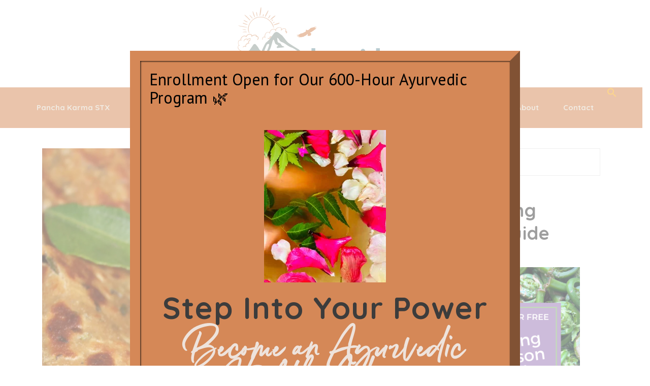

--- FILE ---
content_type: text/html; charset=UTF-8
request_url: https://mahavidyaayurveda.com/all-maha-vidya-posts/thepala-fenugreek-roti/
body_size: 32161
content:
<!DOCTYPE html>
<html lang="en">
<head>
	<meta name="p:domain_verify" content="7784dae6291705bf2651f149818cfd13"/>
	<!-- Google Tag Manager -->

<!-- End Google Tag Manager -->
	<!-- Google tag (gtag.js) -->


			
		<meta charset="UTF-8"/>
		<link rel="profile" href="http://gmpg.org/xfn/11"/>
					<link rel="pingback" href="https://mahavidyaayurveda.com/xmlrpc.php">
			
				<meta name="viewport" content="width=device-width,initial-scale=1,user-scalable=yes">
		<style id="jetpack-boost-critical-css">@media all{.pum-container,.pum-content,.pum-content+.pum-close,.pum-overlay,.pum-title{background:0 0;border:none;bottom:auto;clear:none;float:none;font-family:inherit;font-size:medium;font-style:normal;font-weight:400;height:auto;left:auto;letter-spacing:normal;line-height:normal;max-height:none;max-width:none;min-height:0;min-width:0;overflow:visible;position:static;right:auto;text-align:left;text-decoration:none;text-indent:0;text-transform:none;top:auto;visibility:visible;white-space:normal;width:auto;z-index:auto}.pum-content,.pum-title{position:relative;z-index:1}.pum-overlay{position:fixed}.pum-overlay{height:100%;width:100%;top:0;left:0;right:0;bottom:0;z-index:1999999999;overflow:initial;display:none}.pum-overlay,.pum-overlay *,.pum-overlay :after,.pum-overlay :before,.pum-overlay:after,.pum-overlay:before{box-sizing:border-box}.pum-container{top:100px;position:absolute;margin-bottom:3em;z-index:1999999999}.pum-container.pum-responsive{left:50%;margin-left:-47.5%;width:95%;height:auto;overflow:visible}.pum-container.pum-responsive img{max-width:100%;height:auto}@media only screen and (min-width:1024px){.pum-container.pum-responsive.pum-responsive-medium{margin-left:-30%;width:60%}}.pum-container .pum-title{margin-bottom:.5em}.pum-container .pum-content>:last-child{margin-bottom:0}.pum-container .pum-content>:first-child{margin-top:0}.pum-container .pum-content+.pum-close{text-decoration:none;text-align:center;line-height:1;position:absolute;min-width:1em;z-index:2;background-color:transparent}.pum-theme-6884,.pum-theme-framed-border{background-color:rgba(255,255,255,.5)}.pum-theme-6884 .pum-container,.pum-theme-framed-border .pum-container{padding:18px;border-radius:0;border:20px outset #d58857;box-shadow:1px 1px 3px 0 rgba(10,10,10,.97) inset;background-color:#d58857}.pum-theme-6884 .pum-title,.pum-theme-framed-border .pum-title{color:#000;text-align:left;text-shadow:0 0 0 rgba(2,2,2,.23);font-family:inherit;font-weight:100;font-size:32px;line-height:36px}.pum-theme-6884 .pum-content,.pum-theme-framed-border .pum-content{color:#2d2d2d;font-family:inherit;font-weight:100}.pum-theme-6884 .pum-content+.pum-close,.pum-theme-framed-border .pum-content+.pum-close{position:absolute;height:20px;width:20px;left:auto;right:-20px;bottom:auto;top:-20px;padding:0;color:#fff;font-family:Tahoma;font-weight:700;font-size:16px;line-height:18px;border:1px none #fff;border-radius:0;box-shadow:0 0 0 0 rgba(2,2,2,.23);text-shadow:0 0 0 rgba(0,0,0,.23);background-color:rgba(0,0,0,.55)}#pum-9562{z-index:1999999999}}@media all{.screen-reader-text{clip:rect(1px,1px,1px,1px);word-wrap:normal!important;border:0;clip-path:inset(50%);height:1px;margin:-1px;overflow:hidden;overflow-wrap:normal!important;padding:0;position:absolute!important;width:1px}}@media all{.clearfix:after,.clearfix:before{content:" ";display:table}.clearfix:after{clear:both}.wp-block-image img{box-sizing:border-box;height:auto;max-width:100%;vertical-align:bottom}ul{box-sizing:border-box}.wp-block-search__button{margin-left:10px;word-break:normal}.wp-block-search__button.has-icon{line-height:0}.wp-block-search__button svg{height:1.25em;min-height:24px;min-width:24px;width:1.25em;fill:currentColor;vertical-align:text-bottom}:where(.wp-block-search__button){border:1px solid #ccc;padding:6px 10px}.wp-block-search__inside-wrapper{display:flex;flex:auto;flex-wrap:nowrap;max-width:100%}.wp-block-search__label{width:100%}.wp-block-search__input{appearance:none;border:1px solid #949494;flex-grow:1;margin-left:0;margin-right:0;min-width:3rem;padding:8px;text-decoration:unset!important}.wp-block-search.wp-block-search__button-only .wp-block-search__button{flex-shrink:0;margin-left:0;max-width:100%}.wp-block-search.wp-block-search__button-only .wp-block-search__inside-wrapper{min-width:0!important}.wp-block-search.wp-block-search__button-only .wp-block-search__input{flex-basis:100%}.wp-block-search.wp-block-search__button-only.wp-block-search__searchfield-hidden,.wp-block-search.wp-block-search__button-only.wp-block-search__searchfield-hidden .wp-block-search__inside-wrapper{overflow:hidden}.wp-block-search.wp-block-search__button-only.wp-block-search__searchfield-hidden .wp-block-search__input{border-left-width:0!important;border-right-width:0!important;flex-basis:0;flex-grow:0;margin:0;min-width:0!important;padding-left:0!important;padding-right:0!important;width:0!important}:where(.wp-block-search__input){font-family:inherit;font-size:inherit;font-style:inherit;font-weight:inherit;letter-spacing:inherit;line-height:inherit;text-transform:inherit}.aligncenter{clear:both}.screen-reader-text{border:0;clip:rect(1px,1px,1px,1px);clip-path:inset(50%);height:1px;margin:-1px;overflow:hidden;padding:0;position:absolute;width:1px;word-wrap:normal!important}html :where(img[class*=wp-image-]){height:auto;max-width:100%}:where(figure){margin:0 0 1em}.convertkit-broadcasts-list li time{display:inline-block;grid-area:date}.convertkit-broadcasts-list li .convertkit-broadcast-title{display:inline-block;grid-area:title}.convertkit-broadcasts-list li .convertkit-broadcast-image{display:inline-block;grid-area:image}.convertkit-broadcasts-list li .convertkit-broadcast-text{display:inline-block;grid-area:text;font-size:16px}.convertkit-broadcasts-pagination li.convertkit-broadcasts-pagination-prev{grid-area:prev;text-align:left}.convertkit-broadcasts-pagination li.convertkit-broadcasts-pagination-next{grid-area:next;text-align:right}.is-menu a{background:0 0!important;outline:0}.is-screen-reader-text{border:0;clip:rect(1px,1px,1px,1px);-webkit-clip-path:inset(50%);clip-path:inset(50%);color:#000;height:1px;margin:-1px;overflow:hidden;padding:0;position:absolute!important;width:1px;word-wrap:normal!important;word-break:normal}.is-menu{position:relative}.is-menu a{line-height:1}.is-menu a::after,.is-menu a::before{display:none!important}.is-menu.sliding form{min-width:0!important;overflow:hidden;position:absolute;right:0;top:25%;width:0;z-index:99;padding:0;margin:0}.is-menu.sliding:not(.open) form{display:block}.search-close{display:none}.is-menu form label{margin:0;padding:0}.search-close{width:20px;height:20px}.is-menu .search-icon-path{fill:#848484}.search-close{position:absolute;right:-22px;top:33%;z-index:99999}.search-close:after{border-left:2px solid #848484;content:"";height:20px;left:9px;position:absolute;-webkit-transform:rotate(45deg);-moz-transform:rotate(45deg);-ms-transform:rotate(45deg);-o-transform:rotate(45deg);transform:rotate(45deg)}.search-close:before{border-left:2px solid #848484;content:"";height:20px;left:9px;position:absolute;-webkit-transform:rotate(-45deg);-moz-transform:rotate(-45deg);-ms-transform:rotate(-45deg);-o-transform:rotate(-45deg);transform:rotate(-45deg)}@media screen and (max-width:910px){.is-menu form{left:0;min-width:50%;right:auto}}.is-form-style label{display:inline-block!important}.is-form-style label{padding:0;vertical-align:middle;margin:0;width:100%;line-height:1}.is-form-style{line-height:1;position:relative;padding:0!important}.is-form-style.is-form-style-3 label{width:calc(100% - 36px)!important}.is-form-style input.is-search-input{background:#fff;background-image:none!important;color:#333;padding:0 12px;margin:0;outline:0!important;font-size:14px!important;height:36px;min-height:0;line-height:1;border-radius:0;border:1px solid #ccc!important;font-family:arial;width:100%;-webkit-box-sizing:border-box;-moz-box-sizing:border-box;box-sizing:border-box;-webkit-appearance:none;-webkit-border-radius:0}.is-form-style input.is-search-input::-webkit-search-cancel-button,.is-form-style input.is-search-input::-webkit-search-results-button{display:none}.is-form-style.is-form-style-3 input.is-search-input{border-right:0!important}.is-form-style button.is-search-submit{background:0 0;border:0;box-shadow:none!important;opacity:1;padding:0!important;margin:0;line-height:0;outline:0;vertical-align:middle;width:36px;height:36px}.is-form-style .is-search-submit path{fill:#555}.is-search-icon{width:36px;padding-top:6px!important}.is-search-icon svg{width:22px;display:inline}.is-search-icon{display:inline-block!important;color:#666;background:#ededed;box-shadow:none!important;outline:0;margin:0;font-size:14px!important;border:1px solid #ccc;border-radius:0;line-height:1;height:36px;text-transform:capitalize;vertical-align:middle;-webkit-box-sizing:border-box;-moz-box-sizing:border-box;box-sizing:border-box}#respond textarea,input[type=text]{width:100%;margin:0 0 20px;padding:14px 18px;font-family:inherit;font-size:14px;line-height:20px;font-weight:inherit;color:#3c3c3c;background-color:transparent;border:1px solid #e1e1e1;border-radius:0;outline:0;-webkit-appearance:none;-webkit-box-sizing:border-box;box-sizing:border-box}#respond textarea::-webkit-input-placeholder,input[type=text]::-webkit-input-placeholder{color:inherit}#respond textarea:-moz-placeholder,input:-moz-placeholder[type=text]{color:inherit;opacity:1}#respond textarea::-moz-placeholder,input[type=text]::-moz-placeholder{color:inherit;opacity:1}#respond textarea:-ms-input-placeholder,input:-ms-input-placeholder[type=text]{color:inherit}a,b,body,div,em,form,h1,h2,h3,h4,h6,html,i,iframe,label,li,p,span,strong,ul{background:0 0;border:0;margin:0;padding:0;vertical-align:baseline;outline:0}article,aside,figure,header,nav,section{display:block}a img{border:none}img{max-width:100%;height:auto}iframe{max-width:100%}.clearfix:after,.clearfix:before{content:" ";display:table}.clearfix:after{clear:both}html{overflow-y:scroll!important}body{font-family:"PT Sans",sans-serif;font-size:16px;line-height:25px;font-weight:400;color:#9e9e9e;background-color:#fff;overflow-x:hidden!important;-webkit-font-smoothing:antialiased}h1{font-size:60px;line-height:1em;font-weight:700;letter-spacing:1.5px;font-family:Quicksand,sans-serif}h2{font-size:36px;line-height:1.25em;font-family:Quicksand,sans-serif;font-weight:700;letter-spacing:1px}h3{font-size:24px;line-height:1.15em;font-family:Quicksand,sans-serif;font-weight:700;letter-spacing:1px}h4{font-size:20px;line-height:1.1em;font-family:Quicksand,sans-serif;font-weight:700;letter-spacing:.02em}h6{font-size:14px;line-height:1.14em;font-family:"PT Sans",sans-serif;font-weight:400;letter-spacing:.2em}h1,h2,h3,h4,h6{margin:20px 0;color:#3c3c3c}h1 a,h2 a,h3 a,h4 a,h6 a{color:inherit;font-family:inherit;font-size:inherit;font-weight:inherit;font-style:inherit;line-height:inherit;letter-spacing:inherit;text-transform:inherit}a,p a{color:#3c3c3c;text-decoration:none}p{margin:10px 0}ul{list-style-position:inside;margin:15px 0}ul ul{margin:0;padding:0 0 0 15px}.aligncenter{clear:both;display:block;margin:10px auto}.qodef-wrapper{position:relative;left:0;z-index:1000}.qodef-wrapper .qodef-wrapper-inner{width:100%;overflow:hidden}.qodef-content{position:relative;margin-top:0;z-index:100;background-color:#fff}.qodef-container{position:relative;padding:0;width:100%;z-index:100}.qodef-container:before{content:" ";display:table}.qodef-container:after{content:" ";display:table;clear:both}.qodef-container-inner{width:1100px;margin:0 auto}.qodef-content .qodef-content-inner>.qodef-container>.qodef-container-inner{padding-top:40px}.qodef-grid{width:1100px;margin:0 auto}.qodef-vertical-align-containers{position:relative;height:100%;width:100%;padding:0 20px;-webkit-box-sizing:border-box;box-sizing:border-box}.qodef-vertical-align-containers .qodef-position-center{height:100%;width:100%;position:absolute;left:0;text-align:center;z-index:1}.qodef-vertical-align-containers .qodef-position-right{position:relative;float:right;z-index:2;height:100%;text-align:right}.qodef-vertical-align-containers .qodef-position-center-inner,.qodef-vertical-align-containers .qodef-position-right-inner{vertical-align:middle;display:inline-block}.qodef-vertical-align-containers .qodef-position-center:before,.qodef-vertical-align-containers .qodef-position-right:before{content:"";display:inline-block;vertical-align:middle;height:100%;margin-right:0}.wpb_content_element,.wpb_row{margin-bottom:0!important}.screen-reader-text{position:absolute!important;height:0;width:1px;overflow:hidden;clip:rect(1px,1px,1px,1px);word-wrap:normal!important}.qodef-tiny-space .qodef-outer-space{margin:0-5px}.qodef-grid-row{margin-left:-15px;margin-right:-15px}.qodef-grid-row:after,.qodef-grid-row:before{content:" ";display:table}.qodef-grid-row:after{clear:both}.qodef-grid-large-gutter{margin-left:-25px;margin-right:-25px}.qodef-grid-large-gutter>div{padding-left:25px;padding-right:25px}.qodef-grid-col-4{position:relative;float:left;width:33.33333%;min-height:1px;padding-left:15px;padding-right:15px;-webkit-box-sizing:border-box;box-sizing:border-box}.qodef-grid-col-4:after,.qodef-grid-col-4:before{content:" ";display:table}.qodef-grid-col-4:after{clear:both}@media only screen and (max-width:1024px){.qodef-grid-col-4{width:100%;float:none}}.qodef-grid-col-8{position:relative;float:left;width:66.66667%;min-height:1px;padding-left:15px;padding-right:15px;-webkit-box-sizing:border-box;box-sizing:border-box}.qodef-grid-col-8:after,.qodef-grid-col-8:before{content:" ";display:table}.qodef-grid-col-8:after{clear:both}@media only screen and (max-width:1024px){.qodef-grid-col-8{width:100%;float:none}}#respond textarea,input[type=text]{width:100%;margin:0 0 20px;padding:14px 18px;font-family:inherit;font-size:14px;line-height:20px;font-weight:inherit;color:#3c3c3c;background-color:transparent;border:1px solid #e1e1e1;border-radius:0;outline:0;-webkit-appearance:none;-webkit-box-sizing:border-box;box-sizing:border-box}#respond textarea::-webkit-input-placeholder,input[type=text]::-webkit-input-placeholder{color:inherit}#respond textarea:-moz-placeholder,input:-moz-placeholder[type=text]{color:inherit;opacity:1}#respond textarea::-moz-placeholder,input[type=text]::-moz-placeholder{color:inherit;opacity:1}#respond textarea:-ms-input-placeholder,input:-ms-input-placeholder[type=text]{color:inherit}#respond textarea,input[type=text]{color:#bebdbd;font-family:"PT Sans",sans-serif}#respond textarea{display:block;padding:16px 18px}#qodef-back-to-top{position:fixed;width:52px;right:25px;bottom:25px;margin:0;z-index:10000;opacity:0;visibility:hidden}#qodef-back-to-top>span{position:relative;display:block;width:50px;height:50px;line-height:47px;font-size:15px;text-align:center;color:#fff;background-color:#ffbea5;border:1px solid #ffbea5;border-radius:50%;overflow:hidden}#qodef-back-to-top>span:after{content:"";position:absolute;z-index:1;top:19px;left:24px;height:0;width:0;opacity:0;border:1px solid #e1e1e1}.qodef-side-menu .widget{margin:0 0 32px;padding:0;color:#9e9e9e}.qodef-side-menu .widget .qodef-widget-title-holder{margin-bottom:32px}.qodef-side-menu .widget .qodef-widget-title-holder .qodef-widget-title{color:#3c3c3c;margin-bottom:3px}.qodef-side-menu .widget ul{padding:0;margin:0;list-style:none}aside.qodef-sidebar{position:relative;z-index:11;margin:0 0 60px}aside.qodef-sidebar .widget{color:#9e9e9e}aside.qodef-sidebar .widget{margin:0 0 45px;padding:0;color:inherit}aside.qodef-sidebar .widget a{color:#3c3c3c}aside.qodef-sidebar .widget ul{padding:0;margin:0;list-style:none}aside.qodef-sidebar .widget ul li{display:block;line-height:20px;margin:0;padding:9px 0}aside.qodef-sidebar .widget ul li:first-child{padding-top:0}aside.qodef-sidebar .widget.widget_media_image{margin-bottom:21px}input[type=search]::-webkit-search-cancel-button,input[type=search]::-webkit-search-results-button{display:none}aside.qodef-sidebar{position:relative;z-index:11;margin:0 0 60px}.widget{margin:0 0 35px}.widget .qodef-widget-title{margin:0 0 17px}.widget ul{padding:0;margin:0;list-style:none}.widget ul li{margin:0 0 10px}.widget.widget_search form{position:relative;display:inline-block;width:100%;vertical-align:middle;clear:both}.widget.widget_search form>div{position:relative;display:inline-block;width:100%;vertical-align:middle;border-width:1px;border-style:solid;border-color:#e1e1e1;-webkit-box-sizing:border-box;box-sizing:border-box}.widget.widget_search button,.widget.widget_search input{position:relative;display:inline-block;vertical-align:top;float:left;height:52px;font-family:inherit;font-weight:400;font-size:15px;line-height:52px;color:#9e9e9e;background-color:transparent;border:0;border-radius:0;outline:0;-webkit-appearance:none;-webkit-box-sizing:border-box;box-sizing:border-box}.widget.widget_search input{width:calc(100% - 40px);padding:0 0 0 21px}.widget.widget_search input::-webkit-input-placeholder{color:inherit}.widget.widget_search input:-moz-placeholder{color:inherit;opacity:1}.widget.widget_search input::-moz-placeholder{color:inherit;opacity:1}.widget.widget_search input:-ms-input-placeholder{color:inherit}.widget.widget_search button{width:40px;font-size:13px;color:#9e9e9e}.qodef-side-menu .widget h3{margin:0;color:#fff}.qodef-side-menu .widget .qodef-widget-title{color:#fff;margin:0 0 27px}.widget.qodef-separator-widget{margin:0!important}.qodef-social-icon-widget-holder{position:relative;display:inline-block;vertical-align:middle;margin:0}.qodef-social-icon-widget-holder .qodef-social-icon-widget{color:inherit;line-height:inherit;font-size:inherit;font-style:inherit;font-weight:inherit;letter-spacing:inherit}.widget.qodef-blog-list-widget{margin:0 0 20px}.widget{margin:0 0 45px;padding:0;color:inherit}.widget a{color:#3c3c3c}.widget .qodef-widget-title-holder{margin-bottom:39px}.widget .qodef-widget-title-holder .qodef-widget-title{color:#3c3c3c;margin-bottom:3px}.widget ul{padding:0;margin:0;list-style:none}.widget ul li{display:block;line-height:20px;margin:0;padding:9px 0}.widget ul li:first-child{padding-top:0}.widget.qodef-separator-widget{margin:0!important}.qodef-social-icon-widget-holder{position:relative;display:inline-block;vertical-align:middle;margin:0}.qodef-social-icon-widget-holder .qodef-social-icon-widget{color:inherit;line-height:inherit;font-size:inherit;font-style:inherit;font-weight:inherit;letter-spacing:inherit}.qodef-blog-holder{position:relative;display:inline-block;width:100%;vertical-align:middle;margin:0 0 27px;clear:both}.qodef-blog-holder article{position:relative;display:inline-block;width:100%;vertical-align:middle;-webkit-box-sizing:border-box;box-sizing:border-box}.qodef-blog-holder article .qodef-post-content{position:relative;display:inline-block;width:100%;vertical-align:middle}.qodef-blog-holder article .qodef-post-image{position:relative;display:inline-block;vertical-align:middle;max-width:100%}.qodef-blog-holder article .qodef-post-image img{display:block}.qodef-blog-holder article .qodef-post-text{position:relative;display:inline-block;width:100%;vertical-align:middle;-webkit-box-sizing:border-box;box-sizing:border-box}.qodef-blog-holder article .qodef-post-title{margin:0}.qodef-blog-holder article .qodef-post-info-top{margin-bottom:5px;line-height:1em}.qodef-blog-holder article .qodef-post-info-top>div{position:relative;display:inline-block;vertical-align:top;padding:0 14px 0 0;color:#9e9e9e;font-size:13px;letter-spacing:.05em;text-transform:uppercase}.qodef-blog-holder article .qodef-post-info-top>div h6{margin:0}.qodef-blog-holder article .qodef-post-info-top>div:after{content:"/";position:absolute;top:0;right:-2px}.qodef-blog-holder article .qodef-post-info-top>div:last-child{padding:0}.qodef-blog-holder article .qodef-post-info-top>div:last-child:after{content:""}.qodef-blog-holder article .qodef-post-info-top>div a{color:inherit}.qodef-related-posts-holder .qodef-related-post .qodef-post-title{margin:19px 0 0}.qodef-blog-holder.qodef-blog-single article{margin:0 0 50px}.qodef-blog-holder.qodef-blog-single article .qodef-post-heading{margin-bottom:39px}.qodef-blog-holder.qodef-blog-single article .qodef-post-title{margin-bottom:5px}.qodef-blog-holder.qodef-blog-single article .qodef-post-text{padding:0 0 14px}.qodef-blog-list-holder{position:relative;display:inline-block;width:100%;vertical-align:middle;clear:both}.qodef-blog-list-holder .qodef-blog-list{position:relative;display:inline-block;width:100%;vertical-align:middle;list-style:none;margin:0;padding:0}.qodef-page-header{position:relative;display:inline-block;width:100%;vertical-align:middle;margin:0;padding:0;z-index:110;-webkit-box-sizing:border-box;box-sizing:border-box}.qodef-page-header a img{display:block}.qodef-page-header .qodef-vertical-align-containers{padding:0 36px}.qodef-page-header .qodef-logo-area{position:relative;height:100px;overflow:hidden;background-color:#fff}.qodef-page-header .qodef-logo-area .qodef-logo-wrapper a{max-height:100px}.qodef-page-header .qodef-menu-area{position:relative;height:100px;background-color:#fff;-webkit-box-sizing:border-box;box-sizing:border-box}.qodef-logo-area-border-disable .qodef-page-header .qodef-logo-area{border:none}.qodef-menu-area-shadow-disable .qodef-page-header .qodef-menu-area{-webkit-box-shadow:none;box-shadow:none}.qodef-menu-area-border-disable .qodef-page-header .qodef-menu-area{border:none}.qodef-logo-wrapper{display:inline-block;vertical-align:middle}.qodef-logo-wrapper a{position:relative;display:inline-block;vertical-align:middle;max-width:100%}.qodef-logo-wrapper a img{height:100%;width:auto}.qodef-logo-wrapper a img.qodef-normal-logo{opacity:1}.qodef-logo-wrapper a img.qodef-dark-logo{opacity:0;-webkit-transform:translateY(-100%);-ms-transform:translateY(-100%);transform:translateY(-100%)}.qodef-logo-wrapper a img.qodef-light-logo{opacity:0;-webkit-transform:translateY(-200%);-ms-transform:translateY(-200%);transform:translateY(-200%)}.qodef-main-menu{position:relative;display:inline-block;width:100%;vertical-align:middle;height:100%;width:auto}.qodef-main-menu ul{list-style:none outside none;margin:0;padding:0;text-align:left}.qodef-main-menu ul li{position:relative;display:inline-block;float:left;padding:0;margin:0}.qodef-main-menu ul li a{font-size:13px;line-height:24px;font-family:Quicksand,sans-serif;font-weight:700;color:#969696}.qodef-main-menu ul li a i:before{margin:0 7px 0 0}.qodef-main-menu>ul{position:relative;display:inline-block;width:100%;vertical-align:middle;height:100%}.qodef-main-menu>ul>li{float:left;height:100%;-webkit-box-sizing:border-box;box-sizing:border-box}.qodef-main-menu>ul>li>a{position:relative;display:inline-block;width:100%;vertical-align:middle;height:100%;padding:0 2px;font-family:Quicksand,sans-serif;font-weight:700;color:#0f0f0f;font-size:15px;line-height:23px;-webkit-box-sizing:border-box;box-sizing:border-box}.qodef-main-menu>ul>li>a>span.item_outer{position:relative;display:block;padding:5px 22px 6px;-webkit-box-sizing:border-box;box-sizing:border-box;top:50%;-webkit-transform:translateY(-50%);-ms-transform:translateY(-50%);transform:translateY(-50%)}@media only screen and (min-width:1025px) and (max-width:1200px){.qodef-main-menu>ul>li>a>span.item_outer{padding:5px 15px 6px}}@media only screen and (min-width:1025px) and (max-width:1100px){.qodef-main-menu>ul>li>a>span.item_outer{padding:5px 10px 6px}}.qodef-main-menu>ul>li>a>span.item_outer .item_text{position:relative;display:inline-block;vertical-align:top}.qodef-main-menu>ul>li.has_sub>a .qodef-menu-arrow{display:none}.qodef-drop-down .second{position:absolute;display:block;left:-9px;top:100%;visibility:hidden;overflow:hidden;opacity:0;z-index:10}.qodef-drop-down .second .inner{position:relative;display:block;padding:0;margin:0;z-index:997;-webkit-box-shadow:0 5px 5px 0 rgba(0,0,0,.03);box-shadow:0 5px 5px 0 rgba(0,0,0,.03)}.qodef-drop-down .second .inner ul li{display:block;float:none;height:auto}.qodef-drop-down .second .inner ul li a{display:block;float:none;margin:0;padding:6px 32px}.qodef-drop-down .second .inner ul li a .item_outer{position:relative;display:block;overflow:hidden;-webkit-box-sizing:border-box;box-sizing:border-box}.qodef-drop-down .second .inner ul li.sub>a .item_outer:after{position:absolute;display:inline-block;vertical-align:middle;top:1px;right:0;content:"5";font-family:ElegantIcons;font-size:18px;font-weight:400;font-style:normal;text-rendering:auto;-webkit-font-smoothing:antialiased;-moz-osx-font-smoothing:grayscale;color:#969696}.qodef-drop-down .narrow .second .inner ul{position:relative;display:inline-block;vertical-align:middle;background-color:#fff;padding:19px 0}.qodef-drop-down .narrow .second .inner ul li{width:235px}.qodef-drop-down .narrow .second .inner ul li ul{position:absolute;left:100%;top:-19px;height:auto;opacity:0;overflow:hidden;z-index:10;-webkit-box-shadow:0 5px 5px 0 rgba(0,0,0,.03);box-shadow:0 5px 5px 0 rgba(0,0,0,.03);-webkit-transform:translateZ(0)}.qodef-header-centered .qodef-page-header .qodef-logo-area{height:172px;overflow:visible;z-index:2;-webkit-box-sizing:border-box;box-sizing:border-box}.qodef-header-centered .qodef-page-header .qodef-logo-area .qodef-logo-wrapper a{max-height:172px}.qodef-header-centered .qodef-page-header .qodef-menu-area{height:80px;z-index:1}.qodef-header-centered .qodef-page-header .qodef-menu-area .qodef-vertical-align-containers .qodef-position-center-inner{height:100%}.qodef-mobile-header{position:relative;display:none;z-index:110}.qodef-mobile-header .qodef-mobile-header-inner{position:relative;height:70px;background-color:#fff;border-bottom:1px solid #e1e1e1;-webkit-box-sizing:border-box;box-sizing:border-box}.qodef-mobile-header .qodef-mobile-header-inner .qodef-mobile-header-holder{position:relative;z-index:2;height:100%}.qodef-mobile-header .qodef-grid{height:100%}.qodef-mobile-header .qodef-vertical-align-containers{padding:0}.qodef-mobile-header .qodef-mobile-logo-wrapper a{display:block}.qodef-mobile-header .qodef-mobile-logo-wrapper img{display:block;height:100%;width:auto}.qodef-mobile-header .qodef-mobile-menu-opener{position:relative;height:100%;float:left;z-index:2}.qodef-mobile-header .qodef-mobile-menu-opener a{display:table;height:100%;padding-right:10px}.qodef-mobile-header .qodef-mobile-menu-opener a>*{position:relative;display:table-cell;vertical-align:middle;line-height:1em}.qodef-mobile-header .qodef-mobile-menu-opener a .qodef-mobile-menu-icon{font-size:20px}.qodef-mobile-header .qodef-mobile-nav{display:none;background-color:#fff;border-bottom:1px solid #e1e1e1}.qodef-mobile-header .qodef-mobile-nav ul{padding:0;margin:0;list-style-type:none}.qodef-mobile-header .qodef-mobile-nav ul li{position:relative;padding:0;margin:0;-webkit-transform:translateZ(0)}.qodef-mobile-header .qodef-mobile-nav ul li a{position:relative;display:block;padding:9px 0;margin:0;color:#9e9e9e;font-family:Quicksand,sans-serif;font-weight:700;border-bottom:1px solid #e1e1e1}.qodef-mobile-header .qodef-mobile-nav ul ul{display:none;margin-left:15px}.qodef-mobile-header .qodef-mobile-nav ul ul li a{font-size:11px;line-height:24px}.qodef-mobile-header .qodef-mobile-nav .qodef-grid>ul>li>a{padding-left:4px;font-size:13px}.qodef-mobile-header .qodef-mobile-nav .mobile_arrow{position:absolute;right:0;top:0;width:50px;height:auto;padding:9px 12px 9px 0;font-size:15px;line-height:inherit;text-align:right;-webkit-box-sizing:border-box;box-sizing:border-box}.qodef-mobile-header .qodef-mobile-nav .mobile_arrow .qodef-sub-arrow{line-height:1}.qodef-mobile-header .qodef-mobile-nav .mobile_arrow .fa-angle-down{display:none}.qodef-mobile-header .qodef-mobile-nav>.qodef-grid>ul>li:last-child>a{border-bottom:none}.qodef-fullscreen-with-sidebar-search-holder{position:fixed;top:0;left:0;width:100%;height:100%;z-index:105;opacity:0}.qodef-fullscreen-with-sidebar-search-holder .qodef-fullscreen-search-table{display:table;width:100%;height:100%}.qodef-fullscreen-with-sidebar-search-holder .qodef-fullscreen-search-cell{position:relative;display:table-cell;height:100%;width:100%;vertical-align:middle;text-align:center}.qodef-fullscreen-with-sidebar-search-holder .qodef-form-holder-inner{position:relative;width:100%;margin:auto}.qodef-fullscreen-with-sidebar-search-holder .qodef-field-holder{display:block;position:relative}.qodef-fullscreen-with-sidebar-search-holder .qodef-search-field{position:relative;height:100%;width:100%;border:0;padding:0 0 18px;background:0 0;outline:0;font-family:inherit;font-size:16px;color:#c7c7c7;line-height:1;letter-spacing:-.02em;font-weight:400;text-align:center;border-bottom:1px solid #d4d4d4}.qodef-fullscreen-with-sidebar-search-holder .qodef-search-submit{position:absolute;right:0;bottom:40px;width:auto;font-size:64px;line-height:1em;color:#bebdbd;background-color:transparent;border:none;outline:0;opacity:0}.qodef-fullscreen-with-sidebar-search-holder .qodef-fullscreen-search-close{position:absolute;top:30px;right:30px;color:#3c3c3c;font-size:40px;opacity:0;visibility:hidden;z-index:1}.qodef-fullscreen-with-sidebar-search-holder .qodef-fullscreen-sidebar{margin:26px 0 0;padding:0 36px;position:absolute;width:100%}.qodef-search-fade .qodef-fullscreen-with-sidebar-search-holder{visibility:hidden;-webkit-backface-visibility:hidden;backface-visibility:hidden;opacity:0;z-index:112;-webkit-box-sizing:border-box;box-sizing:border-box}.qodef-search-fade .qodef-fullscreen-with-sidebar-search-holder .qodef-fullscreen-search-table{background-color:#fff}.qodef-side-menu{position:fixed;top:0;right:-485px;width:485px;height:100%;min-height:100%;padding:70px 68px 36px;background-color:#fff;text-align:left;overflow:hidden;visibility:hidden;z-index:9999;-webkit-backface-visibility:hidden;-webkit-box-sizing:border-box;box-sizing:border-box;-webkit-box-shadow:-3px 0 3px rgba(0,0,0,.04);box-shadow:-3px 0 3px rgba(0,0,0,.04)}.qodef-side-menu .qodef-close-side-menu-holder{position:absolute;top:36px;right:36px;z-index:1000}.qodef-header-centered .qodef-side-menu .qodef-close-side-menu-holder{top:15px;right:20px}.qodef-side-menu a.qodef-close-side-menu{display:block;color:#3c3c3c;font-size:35px;z-index:1000}.qodef-side-menu a.qodef-close-side-menu span{display:block;line-height:inherit}.qodef-side-menu a.qodef-close-side-menu span:before{display:block;line-height:inherit}.qodef-separator-holder{position:relative;height:auto;font-size:0;line-height:1em}.qodef-separator-holder.qodef-separator-center{text-align:center}.qodef-separator{position:relative;display:inline-block;vertical-align:middle;border-bottom:1px solid #ebebeb;margin:10px 0}@font-face{font-family:FontAwesome;font-weight:400;font-style:normal}.fa{display:inline-block;font:normal normal normal 14px/1 FontAwesome;font-size:inherit;text-rendering:auto;-webkit-font-smoothing:antialiased;-moz-osx-font-smoothing:grayscale}.fa-search:before{content:""}.fa-facebook:before{content:""}.fa-pinterest:before{content:""}.fa-angle-right:before{content:""}.fa-angle-up:before{content:""}.fa-angle-down:before{content:""}.fa-instagram:before{content:""}.fa-tumblr:before{content:""}@font-face{font-family:ElegantIcons;font-weight:400;font-style:normal}.icon_close,.icon_menu{font-family:ElegantIcons;speak:none;font-style:normal;font-weight:400;font-variant:normal;text-transform:none;line-height:1;-webkit-font-smoothing:antialiased}.icon_close:before{content:"M"}.icon_menu:before{content:"a"}#qodef-back-to-top>span{background-color:#d58957}#qodef-back-to-top>span{border-color:#d58957}@media only screen and (max-width:1024px){.qodef-mobile-header .qodef-mobile-logo-wrapper a{height:50px!important}}.qodef-page-header .qodef-menu-area{background-color:#d58957}.qodef-main-menu>ul>li>a{color:#e5d9c7}.qodef-drop-down .second .inner>ul>li>a{color:#e5d9c7}.qodef-drop-down .second .inner ul li ul li a{color:#e5d9c7}.qodef-drop-down .narrow .second .inner ul{background-color:#d58957}@media only screen and (max-width:1024px){body:not(.qodef-content-is-behind-header):not(.error404) .qodef-content{margin-top:0!important}}@media only screen and (max-width:1200px){.qodef-container-inner,.qodef-grid{width:950px}}@media only screen and (max-width:1024px){.qodef-container-inner,.qodef-grid{width:768px}}@media only screen and (max-width:768px){.qodef-container-inner,.qodef-grid{width:600px}}@media only screen and (max-width:680px){.qodef-container-inner,.qodef-grid{width:420px}}@media only screen and (max-width:480px){.qodef-container-inner,.qodef-grid{width:300px}}@media only screen and (max-width:320px){.qodef-container-inner,.qodef-grid{width:90%}}@media only screen and (max-width:1024px){.qodef-page-header{display:none}}@media only screen and (max-width:1024px){.qodef-mobile-header{display:block}}@media only screen and (max-width:1280px){.qodef-fullscreen-with-sidebar-search-holder .qodef-fullscreen-search-cell{padding:50px 0 0}.qodef-fullscreen-with-sidebar-search-holder .qodef-fullscreen-sidebar{margin:20px 0 0}.qodef-fullscreen-with-sidebar-search-holder .qodef-search-field{font-size:70px}.qodef-fullscreen-with-sidebar-search-holder .qodef-search-submit{font-size:40px}}@media only screen and (max-width:1024px){.qodef-fullscreen-with-sidebar-search-holder .qodef-form-holder-inner{width:75%}}@media only screen and (max-width:768px){.qodef-fullscreen-with-sidebar-search-holder .qodef-field-holder .qodef-search-field{font-size:25px}.qodef-fullscreen-with-sidebar-search-holder .qodef-search-submit{font-size:25px;bottom:25px!important}}@media only screen and (max-width:480px){.qodef-fullscreen-with-sidebar-search-holder .qodef-form-holder-inner{width:80%}}.vc_column-inner::after,.vc_row:after{clear:both}.vc_row:after,.vc_row:before{content:" ";display:table}.vc_column_container{width:100%}.vc_row{margin-left:-15px;margin-right:-15px}.vc_col-sm-12{position:relative;min-height:1px;padding-left:15px;padding-right:15px;box-sizing:border-box}@media (min-width:768px){.vc_col-sm-12{float:left}.vc_col-sm-12{width:100%}}.wpb_text_column :last-child{margin-bottom:0}.wpb_content_element{margin-bottom:35px}.vc_column-inner::after,.vc_column-inner::before{content:" ";display:table}.vc_column_container{padding-left:0;padding-right:0}.vc_column_container>.vc_column-inner{box-sizing:border-box;padding-left:15px;padding-right:15px;width:100%}.screen-reader-text{position:absolute;top:-10000em;width:1px;height:1px;margin:-1px;padding:0;overflow:hidden;clip:rect(0,0,0,0);border:0}.e-contact-buttons-var-8 .e-contact-buttons__contact-icon-container{align-items:center;display:flex;grid-area:1/1/3/2}.e-contact-buttons-var-8 .e-contact-buttons__contact-title{color:var(--e-contact-buttons-contact-title-text-color);grid-area:1/2/2/3;font-size:16px;font-weight:600;line-height:24px}.e-contact-buttons-var-8 .e-contact-buttons__contact-description{color:var(--e-contact-buttons-contact-description-text-color);grid-area:2/2/3/3;font-size:12px;font-weight:300;line-height:16px}}@media all{.clearfix:after,.clearfix:before{content:" ";display:table}.clearfix:after{clear:both}.wp-block-image img{box-sizing:border-box;height:auto;max-width:100%;vertical-align:bottom}ul{box-sizing:border-box}.wp-block-search__button{margin-left:10px;word-break:normal}.wp-block-search__button.has-icon{line-height:0}.wp-block-search__button svg{height:1.25em;min-height:24px;min-width:24px;width:1.25em;fill:currentColor;vertical-align:text-bottom}:where(.wp-block-search__button){border:1px solid #ccc;padding:6px 10px}.wp-block-search__inside-wrapper{display:flex;flex:auto;flex-wrap:nowrap;max-width:100%}.wp-block-search__label{width:100%}.wp-block-search__input{appearance:none;border:1px solid #949494;flex-grow:1;margin-left:0;margin-right:0;min-width:3rem;padding:8px;text-decoration:unset!important}.wp-block-search.wp-block-search__button-only .wp-block-search__button{flex-shrink:0;margin-left:0;max-width:100%}.wp-block-search.wp-block-search__button-only .wp-block-search__inside-wrapper{min-width:0!important}.wp-block-search.wp-block-search__button-only .wp-block-search__input{flex-basis:100%}.wp-block-search.wp-block-search__button-only.wp-block-search__searchfield-hidden,.wp-block-search.wp-block-search__button-only.wp-block-search__searchfield-hidden .wp-block-search__inside-wrapper{overflow:hidden}.wp-block-search.wp-block-search__button-only.wp-block-search__searchfield-hidden .wp-block-search__input{border-left-width:0!important;border-right-width:0!important;flex-basis:0;flex-grow:0;margin:0;min-width:0!important;padding-left:0!important;padding-right:0!important;width:0!important}:where(.wp-block-search__input){font-family:inherit;font-size:inherit;font-style:inherit;font-weight:inherit;letter-spacing:inherit;line-height:inherit;text-transform:inherit}.aligncenter{clear:both}.screen-reader-text{border:0;clip:rect(1px,1px,1px,1px);clip-path:inset(50%);height:1px;margin:-1px;overflow:hidden;padding:0;position:absolute;width:1px;word-wrap:normal!important}html :where(img[class*=wp-image-]){height:auto;max-width:100%}:where(figure){margin:0 0 1em}.convertkit-broadcasts-list li time{display:inline-block;grid-area:date}.convertkit-broadcasts-list li .convertkit-broadcast-title{display:inline-block;grid-area:title}.convertkit-broadcasts-list li .convertkit-broadcast-image{display:inline-block;grid-area:image}.convertkit-broadcasts-list li .convertkit-broadcast-text{display:inline-block;grid-area:text;font-size:16px}.convertkit-broadcasts-pagination li.convertkit-broadcasts-pagination-prev{grid-area:prev;text-align:left}.convertkit-broadcasts-pagination li.convertkit-broadcasts-pagination-next{grid-area:next;text-align:right}.is-menu a{background:0 0!important;outline:0}.is-screen-reader-text{border:0;clip:rect(1px,1px,1px,1px);-webkit-clip-path:inset(50%);clip-path:inset(50%);color:#000;height:1px;margin:-1px;overflow:hidden;padding:0;position:absolute!important;width:1px;word-wrap:normal!important;word-break:normal}.is-menu{position:relative}.is-menu a{line-height:1}.is-menu a::after,.is-menu a::before{display:none!important}.is-menu.sliding form{min-width:0!important;overflow:hidden;position:absolute;right:0;top:25%;width:0;z-index:99;padding:0;margin:0}.is-menu.sliding:not(.open) form{display:block}.search-close{display:none}.is-menu form label{margin:0;padding:0}.search-close{width:20px;height:20px}.is-menu .search-icon-path{fill:#848484}.search-close{position:absolute;right:-22px;top:33%;z-index:99999}.search-close:after{border-left:2px solid #848484;content:"";height:20px;left:9px;position:absolute;-webkit-transform:rotate(45deg);-moz-transform:rotate(45deg);-ms-transform:rotate(45deg);-o-transform:rotate(45deg);transform:rotate(45deg)}.search-close:before{border-left:2px solid #848484;content:"";height:20px;left:9px;position:absolute;-webkit-transform:rotate(-45deg);-moz-transform:rotate(-45deg);-ms-transform:rotate(-45deg);-o-transform:rotate(-45deg);transform:rotate(-45deg)}@media screen and (max-width:910px){.is-menu form{left:0;min-width:50%;right:auto}}.is-form-style label{display:inline-block!important}.is-form-style label{padding:0;vertical-align:middle;margin:0;width:100%;line-height:1}.is-form-style{line-height:1;position:relative;padding:0!important}.is-form-style.is-form-style-3 label{width:calc(100% - 36px)!important}.is-form-style input.is-search-input{background:#fff;background-image:none!important;color:#333;padding:0 12px;margin:0;outline:0!important;font-size:14px!important;height:36px;min-height:0;line-height:1;border-radius:0;border:1px solid #ccc!important;font-family:arial;width:100%;-webkit-box-sizing:border-box;-moz-box-sizing:border-box;box-sizing:border-box;-webkit-appearance:none;-webkit-border-radius:0}.is-form-style input.is-search-input::-webkit-search-cancel-button,.is-form-style input.is-search-input::-webkit-search-results-button{display:none}.is-form-style.is-form-style-3 input.is-search-input{border-right:0!important}.is-form-style button.is-search-submit{background:0 0;border:0;box-shadow:none!important;opacity:1;padding:0!important;margin:0;line-height:0;outline:0;vertical-align:middle;width:36px;height:36px}.is-form-style .is-search-submit path{fill:#555}.is-search-icon{width:36px;padding-top:6px!important}.is-search-icon svg{width:22px;display:inline}.is-search-icon{display:inline-block!important;color:#666;background:#ededed;box-shadow:none!important;outline:0;margin:0;font-size:14px!important;border:1px solid #ccc;border-radius:0;line-height:1;height:36px;text-transform:capitalize;vertical-align:middle;-webkit-box-sizing:border-box;-moz-box-sizing:border-box;box-sizing:border-box}#respond textarea,input[type=text]{width:100%;margin:0 0 20px;padding:14px 18px;font-family:inherit;font-size:14px;line-height:20px;font-weight:inherit;color:#3c3c3c;background-color:transparent;border:1px solid #e1e1e1;border-radius:0;outline:0;-webkit-appearance:none;-webkit-box-sizing:border-box;box-sizing:border-box}#respond textarea::-webkit-input-placeholder,input[type=text]::-webkit-input-placeholder{color:inherit}#respond textarea:-moz-placeholder,input:-moz-placeholder[type=text]{color:inherit;opacity:1}#respond textarea::-moz-placeholder,input[type=text]::-moz-placeholder{color:inherit;opacity:1}#respond textarea:-ms-input-placeholder,input:-ms-input-placeholder[type=text]{color:inherit}a,b,body,div,em,form,h1,h2,h3,h4,h6,html,i,iframe,label,li,p,span,strong,ul{background:0 0;border:0;margin:0;padding:0;vertical-align:baseline;outline:0}article,aside,figure,header,nav,section{display:block}a img{border:none}img{max-width:100%;height:auto}iframe{max-width:100%}.clearfix:after,.clearfix:before{content:" ";display:table}.clearfix:after{clear:both}html{overflow-y:scroll!important}body{font-family:"PT Sans",sans-serif;font-size:16px;line-height:25px;font-weight:400;color:#9e9e9e;background-color:#fff;overflow-x:hidden!important;-webkit-font-smoothing:antialiased}h1{font-size:60px;line-height:1em;font-weight:700;letter-spacing:1.5px;font-family:Quicksand,sans-serif}h2{font-size:36px;line-height:1.25em;font-family:Quicksand,sans-serif;font-weight:700;letter-spacing:1px}h3{font-size:24px;line-height:1.15em;font-family:Quicksand,sans-serif;font-weight:700;letter-spacing:1px}h4{font-size:20px;line-height:1.1em;font-family:Quicksand,sans-serif;font-weight:700;letter-spacing:.02em}h6{font-size:14px;line-height:1.14em;font-family:"PT Sans",sans-serif;font-weight:400;letter-spacing:.2em}h1,h2,h3,h4,h6{margin:20px 0;color:#3c3c3c}h1 a,h2 a,h3 a,h4 a,h6 a{color:inherit;font-family:inherit;font-size:inherit;font-weight:inherit;font-style:inherit;line-height:inherit;letter-spacing:inherit;text-transform:inherit}a,p a{color:#3c3c3c;text-decoration:none}p{margin:10px 0}ul{list-style-position:inside;margin:15px 0}ul ul{margin:0;padding:0 0 0 15px}.aligncenter{clear:both;display:block;margin:10px auto}.qodef-wrapper{position:relative;left:0;z-index:1000}.qodef-wrapper .qodef-wrapper-inner{width:100%;overflow:hidden}.qodef-content{position:relative;margin-top:0;z-index:100;background-color:#fff}.qodef-container{position:relative;padding:0;width:100%;z-index:100}.qodef-container:before{content:" ";display:table}.qodef-container:after{content:" ";display:table;clear:both}.qodef-container-inner{width:1100px;margin:0 auto}.qodef-content .qodef-content-inner>.qodef-container>.qodef-container-inner{padding-top:40px}.qodef-grid{width:1100px;margin:0 auto}.qodef-vertical-align-containers{position:relative;height:100%;width:100%;padding:0 20px;-webkit-box-sizing:border-box;box-sizing:border-box}.qodef-vertical-align-containers .qodef-position-center{height:100%;width:100%;position:absolute;left:0;text-align:center;z-index:1}.qodef-vertical-align-containers .qodef-position-right{position:relative;float:right;z-index:2;height:100%;text-align:right}.qodef-vertical-align-containers .qodef-position-center-inner,.qodef-vertical-align-containers .qodef-position-right-inner{vertical-align:middle;display:inline-block}.qodef-vertical-align-containers .qodef-position-center:before,.qodef-vertical-align-containers .qodef-position-right:before{content:"";display:inline-block;vertical-align:middle;height:100%;margin-right:0}.wpb_content_element,.wpb_row{margin-bottom:0!important}.screen-reader-text{position:absolute!important;height:0;width:1px;overflow:hidden;clip:rect(1px,1px,1px,1px);word-wrap:normal!important}.qodef-tiny-space .qodef-outer-space{margin:0-5px}.qodef-grid-row{margin-left:-15px;margin-right:-15px}.qodef-grid-row:after,.qodef-grid-row:before{content:" ";display:table}.qodef-grid-row:after{clear:both}.qodef-grid-large-gutter{margin-left:-25px;margin-right:-25px}.qodef-grid-large-gutter>div{padding-left:25px;padding-right:25px}.qodef-grid-col-4{position:relative;float:left;width:33.33333%;min-height:1px;padding-left:15px;padding-right:15px;-webkit-box-sizing:border-box;box-sizing:border-box}.qodef-grid-col-4:after,.qodef-grid-col-4:before{content:" ";display:table}.qodef-grid-col-4:after{clear:both}@media only screen and (max-width:1024px){.qodef-grid-col-4{width:100%;float:none}}.qodef-grid-col-8{position:relative;float:left;width:66.66667%;min-height:1px;padding-left:15px;padding-right:15px;-webkit-box-sizing:border-box;box-sizing:border-box}.qodef-grid-col-8:after,.qodef-grid-col-8:before{content:" ";display:table}.qodef-grid-col-8:after{clear:both}@media only screen and (max-width:1024px){.qodef-grid-col-8{width:100%;float:none}}#respond textarea,input[type=text]{width:100%;margin:0 0 20px;padding:14px 18px;font-family:inherit;font-size:14px;line-height:20px;font-weight:inherit;color:#3c3c3c;background-color:transparent;border:1px solid #e1e1e1;border-radius:0;outline:0;-webkit-appearance:none;-webkit-box-sizing:border-box;box-sizing:border-box}#respond textarea::-webkit-input-placeholder,input[type=text]::-webkit-input-placeholder{color:inherit}#respond textarea:-moz-placeholder,input:-moz-placeholder[type=text]{color:inherit;opacity:1}#respond textarea::-moz-placeholder,input[type=text]::-moz-placeholder{color:inherit;opacity:1}#respond textarea:-ms-input-placeholder,input:-ms-input-placeholder[type=text]{color:inherit}#respond textarea,input[type=text]{color:#bebdbd;font-family:"PT Sans",sans-serif}#respond textarea{display:block;padding:16px 18px}#qodef-back-to-top{position:fixed;width:52px;right:25px;bottom:25px;margin:0;z-index:10000;opacity:0;visibility:hidden}#qodef-back-to-top>span{position:relative;display:block;width:50px;height:50px;line-height:47px;font-size:15px;text-align:center;color:#fff;background-color:#ffbea5;border:1px solid #ffbea5;border-radius:50%;overflow:hidden}#qodef-back-to-top>span:after{content:"";position:absolute;z-index:1;top:19px;left:24px;height:0;width:0;opacity:0;border:1px solid #e1e1e1}.qodef-side-menu .widget{margin:0 0 32px;padding:0;color:#9e9e9e}.qodef-side-menu .widget .qodef-widget-title-holder{margin-bottom:32px}.qodef-side-menu .widget .qodef-widget-title-holder .qodef-widget-title{color:#3c3c3c;margin-bottom:3px}.qodef-side-menu .widget ul{padding:0;margin:0;list-style:none}aside.qodef-sidebar{position:relative;z-index:11;margin:0 0 60px}aside.qodef-sidebar .widget{color:#9e9e9e}aside.qodef-sidebar .widget{margin:0 0 45px;padding:0;color:inherit}aside.qodef-sidebar .widget a{color:#3c3c3c}aside.qodef-sidebar .widget ul{padding:0;margin:0;list-style:none}aside.qodef-sidebar .widget ul li{display:block;line-height:20px;margin:0;padding:9px 0}aside.qodef-sidebar .widget ul li:first-child{padding-top:0}aside.qodef-sidebar .widget.widget_media_image{margin-bottom:21px}input[type=search]::-webkit-search-cancel-button,input[type=search]::-webkit-search-results-button{display:none}aside.qodef-sidebar{position:relative;z-index:11;margin:0 0 60px}.widget{margin:0 0 35px}.widget .qodef-widget-title{margin:0 0 17px}.widget ul{padding:0;margin:0;list-style:none}.widget ul li{margin:0 0 10px}.widget.widget_search form{position:relative;display:inline-block;width:100%;vertical-align:middle;clear:both}.widget.widget_search form>div{position:relative;display:inline-block;width:100%;vertical-align:middle;border-width:1px;border-style:solid;border-color:#e1e1e1;-webkit-box-sizing:border-box;box-sizing:border-box}.widget.widget_search button,.widget.widget_search input{position:relative;display:inline-block;vertical-align:top;float:left;height:52px;font-family:inherit;font-weight:400;font-size:15px;line-height:52px;color:#9e9e9e;background-color:transparent;border:0;border-radius:0;outline:0;-webkit-appearance:none;-webkit-box-sizing:border-box;box-sizing:border-box}.widget.widget_search input{width:calc(100% - 40px);padding:0 0 0 21px}.widget.widget_search input::-webkit-input-placeholder{color:inherit}.widget.widget_search input:-moz-placeholder{color:inherit;opacity:1}.widget.widget_search input::-moz-placeholder{color:inherit;opacity:1}.widget.widget_search input:-ms-input-placeholder{color:inherit}.widget.widget_search button{width:40px;font-size:13px;color:#9e9e9e}.qodef-side-menu .widget h3{margin:0;color:#fff}.qodef-side-menu .widget .qodef-widget-title{color:#fff;margin:0 0 27px}.widget.qodef-separator-widget{margin:0!important}.qodef-social-icon-widget-holder{position:relative;display:inline-block;vertical-align:middle;margin:0}.qodef-social-icon-widget-holder .qodef-social-icon-widget{color:inherit;line-height:inherit;font-size:inherit;font-style:inherit;font-weight:inherit;letter-spacing:inherit}.widget.qodef-blog-list-widget{margin:0 0 20px}.widget{margin:0 0 45px;padding:0;color:inherit}.widget a{color:#3c3c3c}.widget .qodef-widget-title-holder{margin-bottom:39px}.widget .qodef-widget-title-holder .qodef-widget-title{color:#3c3c3c;margin-bottom:3px}.widget ul{padding:0;margin:0;list-style:none}.widget ul li{display:block;line-height:20px;margin:0;padding:9px 0}.widget ul li:first-child{padding-top:0}.widget.qodef-separator-widget{margin:0!important}.qodef-social-icon-widget-holder{position:relative;display:inline-block;vertical-align:middle;margin:0}.qodef-social-icon-widget-holder .qodef-social-icon-widget{color:inherit;line-height:inherit;font-size:inherit;font-style:inherit;font-weight:inherit;letter-spacing:inherit}.qodef-blog-holder{position:relative;display:inline-block;width:100%;vertical-align:middle;margin:0 0 27px;clear:both}.qodef-blog-holder article{position:relative;display:inline-block;width:100%;vertical-align:middle;-webkit-box-sizing:border-box;box-sizing:border-box}.qodef-blog-holder article .qodef-post-content{position:relative;display:inline-block;width:100%;vertical-align:middle}.qodef-blog-holder article .qodef-post-image{position:relative;display:inline-block;vertical-align:middle;max-width:100%}.qodef-blog-holder article .qodef-post-image img{display:block}.qodef-blog-holder article .qodef-post-text{position:relative;display:inline-block;width:100%;vertical-align:middle;-webkit-box-sizing:border-box;box-sizing:border-box}.qodef-blog-holder article .qodef-post-title{margin:0}.qodef-blog-holder article .qodef-post-info-top{margin-bottom:5px;line-height:1em}.qodef-blog-holder article .qodef-post-info-top>div{position:relative;display:inline-block;vertical-align:top;padding:0 14px 0 0;color:#9e9e9e;font-size:13px;letter-spacing:.05em;text-transform:uppercase}.qodef-blog-holder article .qodef-post-info-top>div h6{margin:0}.qodef-blog-holder article .qodef-post-info-top>div:after{content:"/";position:absolute;top:0;right:-2px}.qodef-blog-holder article .qodef-post-info-top>div:last-child{padding:0}.qodef-blog-holder article .qodef-post-info-top>div:last-child:after{content:""}.qodef-blog-holder article .qodef-post-info-top>div a{color:inherit}.qodef-related-posts-holder .qodef-related-post .qodef-post-title{margin:19px 0 0}.qodef-blog-holder.qodef-blog-single article{margin:0 0 50px}.qodef-blog-holder.qodef-blog-single article .qodef-post-heading{margin-bottom:39px}.qodef-blog-holder.qodef-blog-single article .qodef-post-title{margin-bottom:5px}.qodef-blog-holder.qodef-blog-single article .qodef-post-text{padding:0 0 14px}.qodef-blog-list-holder{position:relative;display:inline-block;width:100%;vertical-align:middle;clear:both}.qodef-blog-list-holder .qodef-blog-list{position:relative;display:inline-block;width:100%;vertical-align:middle;list-style:none;margin:0;padding:0}.qodef-page-header{position:relative;display:inline-block;width:100%;vertical-align:middle;margin:0;padding:0;z-index:110;-webkit-box-sizing:border-box;box-sizing:border-box}.qodef-page-header a img{display:block}.qodef-page-header .qodef-vertical-align-containers{padding:0 36px}.qodef-page-header .qodef-logo-area{position:relative;height:100px;overflow:hidden;background-color:#fff}.qodef-page-header .qodef-logo-area .qodef-logo-wrapper a{max-height:100px}.qodef-page-header .qodef-menu-area{position:relative;height:100px;background-color:#fff;-webkit-box-sizing:border-box;box-sizing:border-box}.qodef-logo-area-border-disable .qodef-page-header .qodef-logo-area{border:none}.qodef-menu-area-shadow-disable .qodef-page-header .qodef-menu-area{-webkit-box-shadow:none;box-shadow:none}.qodef-menu-area-border-disable .qodef-page-header .qodef-menu-area{border:none}.qodef-logo-wrapper{display:inline-block;vertical-align:middle}.qodef-logo-wrapper a{position:relative;display:inline-block;vertical-align:middle;max-width:100%}.qodef-logo-wrapper a img{height:100%;width:auto}.qodef-logo-wrapper a img.qodef-normal-logo{opacity:1}.qodef-logo-wrapper a img.qodef-dark-logo{opacity:0;-webkit-transform:translateY(-100%);-ms-transform:translateY(-100%);transform:translateY(-100%)}.qodef-logo-wrapper a img.qodef-light-logo{opacity:0;-webkit-transform:translateY(-200%);-ms-transform:translateY(-200%);transform:translateY(-200%)}.qodef-main-menu{position:relative;display:inline-block;width:100%;vertical-align:middle;height:100%;width:auto}.qodef-main-menu ul{list-style:none outside none;margin:0;padding:0;text-align:left}.qodef-main-menu ul li{position:relative;display:inline-block;float:left;padding:0;margin:0}.qodef-main-menu ul li a{font-size:13px;line-height:24px;font-family:Quicksand,sans-serif;font-weight:700;color:#969696}.qodef-main-menu ul li a i:before{margin:0 7px 0 0}.qodef-main-menu>ul{position:relative;display:inline-block;width:100%;vertical-align:middle;height:100%}.qodef-main-menu>ul>li{float:left;height:100%;-webkit-box-sizing:border-box;box-sizing:border-box}.qodef-main-menu>ul>li>a{position:relative;display:inline-block;width:100%;vertical-align:middle;height:100%;padding:0 2px;font-family:Quicksand,sans-serif;font-weight:700;color:#0f0f0f;font-size:15px;line-height:23px;-webkit-box-sizing:border-box;box-sizing:border-box}.qodef-main-menu>ul>li>a>span.item_outer{position:relative;display:block;padding:5px 22px 6px;-webkit-box-sizing:border-box;box-sizing:border-box;top:50%;-webkit-transform:translateY(-50%);-ms-transform:translateY(-50%);transform:translateY(-50%)}@media only screen and (min-width:1025px) and (max-width:1200px){.qodef-main-menu>ul>li>a>span.item_outer{padding:5px 15px 6px}}@media only screen and (min-width:1025px) and (max-width:1100px){.qodef-main-menu>ul>li>a>span.item_outer{padding:5px 10px 6px}}.qodef-main-menu>ul>li>a>span.item_outer .item_text{position:relative;display:inline-block;vertical-align:top}.qodef-main-menu>ul>li.has_sub>a .qodef-menu-arrow{display:none}.qodef-drop-down .second{position:absolute;display:block;left:-9px;top:100%;visibility:hidden;overflow:hidden;opacity:0;z-index:10}.qodef-drop-down .second .inner{position:relative;display:block;padding:0;margin:0;z-index:997;-webkit-box-shadow:0 5px 5px 0 rgba(0,0,0,.03);box-shadow:0 5px 5px 0 rgba(0,0,0,.03)}.qodef-drop-down .second .inner ul li{display:block;float:none;height:auto}.qodef-drop-down .second .inner ul li a{display:block;float:none;margin:0;padding:6px 32px}.qodef-drop-down .second .inner ul li a .item_outer{position:relative;display:block;overflow:hidden;-webkit-box-sizing:border-box;box-sizing:border-box}.qodef-drop-down .second .inner ul li.sub>a .item_outer:after{position:absolute;display:inline-block;vertical-align:middle;top:1px;right:0;content:"5";font-family:ElegantIcons;font-size:18px;font-weight:400;font-style:normal;text-rendering:auto;-webkit-font-smoothing:antialiased;-moz-osx-font-smoothing:grayscale;color:#969696}.qodef-drop-down .narrow .second .inner ul{position:relative;display:inline-block;vertical-align:middle;background-color:#fff;padding:19px 0}.qodef-drop-down .narrow .second .inner ul li{width:235px}.qodef-drop-down .narrow .second .inner ul li ul{position:absolute;left:100%;top:-19px;height:auto;opacity:0;overflow:hidden;z-index:10;-webkit-box-shadow:0 5px 5px 0 rgba(0,0,0,.03);box-shadow:0 5px 5px 0 rgba(0,0,0,.03);-webkit-transform:translateZ(0)}.qodef-header-centered .qodef-page-header .qodef-logo-area{height:172px;overflow:visible;z-index:2;-webkit-box-sizing:border-box;box-sizing:border-box}.qodef-header-centered .qodef-page-header .qodef-logo-area .qodef-logo-wrapper a{max-height:172px}.qodef-header-centered .qodef-page-header .qodef-menu-area{height:80px;z-index:1}.qodef-header-centered .qodef-page-header .qodef-menu-area .qodef-vertical-align-containers .qodef-position-center-inner{height:100%}.qodef-mobile-header{position:relative;display:none;z-index:110}.qodef-mobile-header .qodef-mobile-header-inner{position:relative;height:70px;background-color:#fff;border-bottom:1px solid #e1e1e1;-webkit-box-sizing:border-box;box-sizing:border-box}.qodef-mobile-header .qodef-mobile-header-inner .qodef-mobile-header-holder{position:relative;z-index:2;height:100%}.qodef-mobile-header .qodef-grid{height:100%}.qodef-mobile-header .qodef-vertical-align-containers{padding:0}.qodef-mobile-header .qodef-mobile-logo-wrapper a{display:block}.qodef-mobile-header .qodef-mobile-logo-wrapper img{display:block;height:100%;width:auto}.qodef-mobile-header .qodef-mobile-menu-opener{position:relative;height:100%;float:left;z-index:2}.qodef-mobile-header .qodef-mobile-menu-opener a{display:table;height:100%;padding-right:10px}.qodef-mobile-header .qodef-mobile-menu-opener a>*{position:relative;display:table-cell;vertical-align:middle;line-height:1em}.qodef-mobile-header .qodef-mobile-menu-opener a .qodef-mobile-menu-icon{font-size:20px}.qodef-mobile-header .qodef-mobile-nav{display:none;background-color:#fff;border-bottom:1px solid #e1e1e1}.qodef-mobile-header .qodef-mobile-nav ul{padding:0;margin:0;list-style-type:none}.qodef-mobile-header .qodef-mobile-nav ul li{position:relative;padding:0;margin:0;-webkit-transform:translateZ(0)}.qodef-mobile-header .qodef-mobile-nav ul li a{position:relative;display:block;padding:9px 0;margin:0;color:#9e9e9e;font-family:Quicksand,sans-serif;font-weight:700;border-bottom:1px solid #e1e1e1}.qodef-mobile-header .qodef-mobile-nav ul ul{display:none;margin-left:15px}.qodef-mobile-header .qodef-mobile-nav ul ul li a{font-size:11px;line-height:24px}.qodef-mobile-header .qodef-mobile-nav .qodef-grid>ul>li>a{padding-left:4px;font-size:13px}.qodef-mobile-header .qodef-mobile-nav .mobile_arrow{position:absolute;right:0;top:0;width:50px;height:auto;padding:9px 12px 9px 0;font-size:15px;line-height:inherit;text-align:right;-webkit-box-sizing:border-box;box-sizing:border-box}.qodef-mobile-header .qodef-mobile-nav .mobile_arrow .qodef-sub-arrow{line-height:1}.qodef-mobile-header .qodef-mobile-nav .mobile_arrow .fa-angle-down{display:none}.qodef-mobile-header .qodef-mobile-nav>.qodef-grid>ul>li:last-child>a{border-bottom:none}.qodef-fullscreen-with-sidebar-search-holder{position:fixed;top:0;left:0;width:100%;height:100%;z-index:105;opacity:0}.qodef-fullscreen-with-sidebar-search-holder .qodef-fullscreen-search-table{display:table;width:100%;height:100%}.qodef-fullscreen-with-sidebar-search-holder .qodef-fullscreen-search-cell{position:relative;display:table-cell;height:100%;width:100%;vertical-align:middle;text-align:center}.qodef-fullscreen-with-sidebar-search-holder .qodef-form-holder-inner{position:relative;width:100%;margin:auto}.qodef-fullscreen-with-sidebar-search-holder .qodef-field-holder{display:block;position:relative}.qodef-fullscreen-with-sidebar-search-holder .qodef-search-field{position:relative;height:100%;width:100%;border:0;padding:0 0 18px;background:0 0;outline:0;font-family:inherit;font-size:16px;color:#c7c7c7;line-height:1;letter-spacing:-.02em;font-weight:400;text-align:center;border-bottom:1px solid #d4d4d4}.qodef-fullscreen-with-sidebar-search-holder .qodef-search-submit{position:absolute;right:0;bottom:40px;width:auto;font-size:64px;line-height:1em;color:#bebdbd;background-color:transparent;border:none;outline:0;opacity:0}.qodef-fullscreen-with-sidebar-search-holder .qodef-fullscreen-search-close{position:absolute;top:30px;right:30px;color:#3c3c3c;font-size:40px;opacity:0;visibility:hidden;z-index:1}.qodef-fullscreen-with-sidebar-search-holder .qodef-fullscreen-sidebar{margin:26px 0 0;padding:0 36px;position:absolute;width:100%}.qodef-search-fade .qodef-fullscreen-with-sidebar-search-holder{visibility:hidden;-webkit-backface-visibility:hidden;backface-visibility:hidden;opacity:0;z-index:112;-webkit-box-sizing:border-box;box-sizing:border-box}.qodef-search-fade .qodef-fullscreen-with-sidebar-search-holder .qodef-fullscreen-search-table{background-color:#fff}.qodef-side-menu{position:fixed;top:0;right:-485px;width:485px;height:100%;min-height:100%;padding:70px 68px 36px;background-color:#fff;text-align:left;overflow:hidden;visibility:hidden;z-index:9999;-webkit-backface-visibility:hidden;-webkit-box-sizing:border-box;box-sizing:border-box;-webkit-box-shadow:-3px 0 3px rgba(0,0,0,.04);box-shadow:-3px 0 3px rgba(0,0,0,.04)}.qodef-side-menu .qodef-close-side-menu-holder{position:absolute;top:36px;right:36px;z-index:1000}.qodef-header-centered .qodef-side-menu .qodef-close-side-menu-holder{top:15px;right:20px}.qodef-side-menu a.qodef-close-side-menu{display:block;color:#3c3c3c;font-size:35px;z-index:1000}.qodef-side-menu a.qodef-close-side-menu span{display:block;line-height:inherit}.qodef-side-menu a.qodef-close-side-menu span:before{display:block;line-height:inherit}.qodef-separator-holder{position:relative;height:auto;font-size:0;line-height:1em}.qodef-separator-holder.qodef-separator-center{text-align:center}.qodef-separator{position:relative;display:inline-block;vertical-align:middle;border-bottom:1px solid #ebebeb;margin:10px 0}@font-face{font-family:FontAwesome;font-weight:400;font-style:normal}.fa{display:inline-block;font:normal normal normal 14px/1 FontAwesome;font-size:inherit;text-rendering:auto;-webkit-font-smoothing:antialiased;-moz-osx-font-smoothing:grayscale}.fa-search:before{content:""}.fa-facebook:before{content:""}.fa-pinterest:before{content:""}.fa-angle-right:before{content:""}.fa-angle-up:before{content:""}.fa-angle-down:before{content:""}.fa-instagram:before{content:""}.fa-tumblr:before{content:""}@font-face{font-family:ElegantIcons;font-weight:400;font-style:normal}.icon_close,.icon_menu{font-family:ElegantIcons;speak:none;font-style:normal;font-weight:400;font-variant:normal;text-transform:none;line-height:1;-webkit-font-smoothing:antialiased}.icon_close:before{content:"M"}.icon_menu:before{content:"a"}#qodef-back-to-top>span{background-color:#d58957}#qodef-back-to-top>span{border-color:#d58957}@media only screen and (max-width:1024px){.qodef-mobile-header .qodef-mobile-logo-wrapper a{height:50px!important}}.qodef-page-header .qodef-menu-area{background-color:#d58957}.qodef-main-menu>ul>li>a{color:#e5d9c7}.qodef-drop-down .second .inner>ul>li>a{color:#e5d9c7}.qodef-drop-down .second .inner ul li ul li a{color:#e5d9c7}.qodef-drop-down .narrow .second .inner ul{background-color:#d58957}@media only screen and (max-width:1024px){body:not(.qodef-content-is-behind-header):not(.error404) .qodef-content{margin-top:0!important}}@media only screen and (max-width:1200px){.qodef-container-inner,.qodef-grid{width:950px}}@media only screen and (max-width:1024px){.qodef-container-inner,.qodef-grid{width:768px}}@media only screen and (max-width:768px){.qodef-container-inner,.qodef-grid{width:600px}}@media only screen and (max-width:680px){.qodef-container-inner,.qodef-grid{width:420px}}@media only screen and (max-width:480px){.qodef-container-inner,.qodef-grid{width:300px}}@media only screen and (max-width:320px){.qodef-container-inner,.qodef-grid{width:90%}}@media only screen and (max-width:1024px){.qodef-page-header{display:none}}@media only screen and (max-width:1024px){.qodef-mobile-header{display:block}}@media only screen and (max-width:1280px){.qodef-fullscreen-with-sidebar-search-holder .qodef-fullscreen-search-cell{padding:50px 0 0}.qodef-fullscreen-with-sidebar-search-holder .qodef-fullscreen-sidebar{margin:20px 0 0}.qodef-fullscreen-with-sidebar-search-holder .qodef-search-field{font-size:70px}.qodef-fullscreen-with-sidebar-search-holder .qodef-search-submit{font-size:40px}}@media only screen and (max-width:1024px){.qodef-fullscreen-with-sidebar-search-holder .qodef-form-holder-inner{width:75%}}@media only screen and (max-width:768px){.qodef-fullscreen-with-sidebar-search-holder .qodef-field-holder .qodef-search-field{font-size:25px}.qodef-fullscreen-with-sidebar-search-holder .qodef-search-submit{font-size:25px;bottom:25px!important}}@media only screen and (max-width:480px){.qodef-fullscreen-with-sidebar-search-holder .qodef-form-holder-inner{width:80%}}.screen-reader-text{position:absolute;top:-10000em;width:1px;height:1px;margin:-1px;padding:0;overflow:hidden;clip:rect(0,0,0,0);border:0}.e-contact-buttons-var-8 .e-contact-buttons__contact-icon-container{align-items:center;display:flex;grid-area:1/1/3/2}.e-contact-buttons-var-8 .e-contact-buttons__contact-title{color:var(--e-contact-buttons-contact-title-text-color);grid-area:1/2/2/3;font-size:16px;font-weight:600;line-height:24px}.e-contact-buttons-var-8 .e-contact-buttons__contact-description{color:var(--e-contact-buttons-contact-description-text-color);grid-area:2/2/3/3;font-size:12px;font-weight:300;line-height:16px}}@media all{.clearfix:after,.clearfix:before{content:" ";display:table}.clearfix:after{clear:both}.wp-block-image img{box-sizing:border-box;height:auto;max-width:100%;vertical-align:bottom}ul{box-sizing:border-box}.wp-block-search__button{margin-left:10px;word-break:normal}.wp-block-search__button.has-icon{line-height:0}.wp-block-search__button svg{height:1.25em;min-height:24px;min-width:24px;width:1.25em;fill:currentColor;vertical-align:text-bottom}:where(.wp-block-search__button){border:1px solid #ccc;padding:6px 10px}.wp-block-search__inside-wrapper{display:flex;flex:auto;flex-wrap:nowrap;max-width:100%}.wp-block-search__label{width:100%}.wp-block-search__input{appearance:none;border:1px solid #949494;flex-grow:1;margin-left:0;margin-right:0;min-width:3rem;padding:8px;text-decoration:unset!important}.wp-block-search.wp-block-search__button-only .wp-block-search__button{flex-shrink:0;margin-left:0;max-width:100%}.wp-block-search.wp-block-search__button-only .wp-block-search__inside-wrapper{min-width:0!important}.wp-block-search.wp-block-search__button-only .wp-block-search__input{flex-basis:100%}.wp-block-search.wp-block-search__button-only.wp-block-search__searchfield-hidden,.wp-block-search.wp-block-search__button-only.wp-block-search__searchfield-hidden .wp-block-search__inside-wrapper{overflow:hidden}.wp-block-search.wp-block-search__button-only.wp-block-search__searchfield-hidden .wp-block-search__input{border-left-width:0!important;border-right-width:0!important;flex-basis:0;flex-grow:0;margin:0;min-width:0!important;padding-left:0!important;padding-right:0!important;width:0!important}:where(.wp-block-search__input){font-family:inherit;font-size:inherit;font-style:inherit;font-weight:inherit;letter-spacing:inherit;line-height:inherit;text-transform:inherit}.aligncenter{clear:both}.screen-reader-text{border:0;clip:rect(1px,1px,1px,1px);clip-path:inset(50%);height:1px;margin:-1px;overflow:hidden;padding:0;position:absolute;width:1px;word-wrap:normal!important}html :where(img[class*=wp-image-]){height:auto;max-width:100%}:where(figure){margin:0 0 1em}.convertkit-broadcasts-list li time{display:inline-block;grid-area:date}.convertkit-broadcasts-list li .convertkit-broadcast-title{display:inline-block;grid-area:title}.convertkit-broadcasts-list li .convertkit-broadcast-image{display:inline-block;grid-area:image}.convertkit-broadcasts-list li .convertkit-broadcast-text{display:inline-block;grid-area:text;font-size:16px}.convertkit-broadcasts-pagination li.convertkit-broadcasts-pagination-prev{grid-area:prev;text-align:left}.convertkit-broadcasts-pagination li.convertkit-broadcasts-pagination-next{grid-area:next;text-align:right}.is-menu a{background:0 0!important;outline:0}.is-screen-reader-text{border:0;clip:rect(1px,1px,1px,1px);-webkit-clip-path:inset(50%);clip-path:inset(50%);color:#000;height:1px;margin:-1px;overflow:hidden;padding:0;position:absolute!important;width:1px;word-wrap:normal!important;word-break:normal}.is-menu{position:relative}.is-menu a{line-height:1}.is-menu a::after,.is-menu a::before{display:none!important}.is-menu.sliding form{min-width:0!important;overflow:hidden;position:absolute;right:0;top:25%;width:0;z-index:99;padding:0;margin:0}.is-menu.sliding:not(.open) form{display:block}.search-close{display:none}.is-menu form label{margin:0;padding:0}.search-close{width:20px;height:20px}.is-menu .search-icon-path{fill:#848484}.search-close{position:absolute;right:-22px;top:33%;z-index:99999}.search-close:after{border-left:2px solid #848484;content:"";height:20px;left:9px;position:absolute;-webkit-transform:rotate(45deg);-moz-transform:rotate(45deg);-ms-transform:rotate(45deg);-o-transform:rotate(45deg);transform:rotate(45deg)}.search-close:before{border-left:2px solid #848484;content:"";height:20px;left:9px;position:absolute;-webkit-transform:rotate(-45deg);-moz-transform:rotate(-45deg);-ms-transform:rotate(-45deg);-o-transform:rotate(-45deg);transform:rotate(-45deg)}@media screen and (max-width:910px){.is-menu form{left:0;min-width:50%;right:auto}}.is-form-style label{display:inline-block!important}.is-form-style label{padding:0;vertical-align:middle;margin:0;width:100%;line-height:1}.is-form-style{line-height:1;position:relative;padding:0!important}.is-form-style.is-form-style-3 label{width:calc(100% - 36px)!important}.is-form-style input.is-search-input{background:#fff;background-image:none!important;color:#333;padding:0 12px;margin:0;outline:0!important;font-size:14px!important;height:36px;min-height:0;line-height:1;border-radius:0;border:1px solid #ccc!important;font-family:arial;width:100%;-webkit-box-sizing:border-box;-moz-box-sizing:border-box;box-sizing:border-box;-webkit-appearance:none;-webkit-border-radius:0}.is-form-style input.is-search-input::-webkit-search-cancel-button,.is-form-style input.is-search-input::-webkit-search-results-button{display:none}.is-form-style.is-form-style-3 input.is-search-input{border-right:0!important}.is-form-style button.is-search-submit{background:0 0;border:0;box-shadow:none!important;opacity:1;padding:0!important;margin:0;line-height:0;outline:0;vertical-align:middle;width:36px;height:36px}.is-form-style .is-search-submit path{fill:#555}.is-search-icon{width:36px;padding-top:6px!important}.is-search-icon svg{width:22px;display:inline}.is-search-icon{display:inline-block!important;color:#666;background:#ededed;box-shadow:none!important;outline:0;margin:0;font-size:14px!important;border:1px solid #ccc;border-radius:0;line-height:1;height:36px;text-transform:capitalize;vertical-align:middle;-webkit-box-sizing:border-box;-moz-box-sizing:border-box;box-sizing:border-box}#respond textarea,input[type=text]{width:100%;margin:0 0 20px;padding:14px 18px;font-family:inherit;font-size:14px;line-height:20px;font-weight:inherit;color:#3c3c3c;background-color:transparent;border:1px solid #e1e1e1;border-radius:0;outline:0;-webkit-appearance:none;-webkit-box-sizing:border-box;box-sizing:border-box}#respond textarea::-webkit-input-placeholder,input[type=text]::-webkit-input-placeholder{color:inherit}#respond textarea:-moz-placeholder,input:-moz-placeholder[type=text]{color:inherit;opacity:1}#respond textarea::-moz-placeholder,input[type=text]::-moz-placeholder{color:inherit;opacity:1}#respond textarea:-ms-input-placeholder,input:-ms-input-placeholder[type=text]{color:inherit}a,b,body,div,em,form,h1,h2,h3,h4,h6,html,i,iframe,label,li,p,span,strong,ul{background:0 0;border:0;margin:0;padding:0;vertical-align:baseline;outline:0}article,aside,figure,header,nav,section{display:block}a img{border:none}img{max-width:100%;height:auto}iframe{max-width:100%}.clearfix:after,.clearfix:before{content:" ";display:table}.clearfix:after{clear:both}html{overflow-y:scroll!important}body{font-family:"PT Sans",sans-serif;font-size:16px;line-height:25px;font-weight:400;color:#9e9e9e;background-color:#fff;overflow-x:hidden!important;-webkit-font-smoothing:antialiased}h1{font-size:60px;line-height:1em;font-weight:700;letter-spacing:1.5px;font-family:Quicksand,sans-serif}h2{font-size:36px;line-height:1.25em;font-family:Quicksand,sans-serif;font-weight:700;letter-spacing:1px}h3{font-size:24px;line-height:1.15em;font-family:Quicksand,sans-serif;font-weight:700;letter-spacing:1px}h4{font-size:20px;line-height:1.1em;font-family:Quicksand,sans-serif;font-weight:700;letter-spacing:.02em}h6{font-size:14px;line-height:1.14em;font-family:"PT Sans",sans-serif;font-weight:400;letter-spacing:.2em}h1,h2,h3,h4,h6{margin:20px 0;color:#3c3c3c}h1 a,h2 a,h3 a,h4 a,h6 a{color:inherit;font-family:inherit;font-size:inherit;font-weight:inherit;font-style:inherit;line-height:inherit;letter-spacing:inherit;text-transform:inherit}a,p a{color:#3c3c3c;text-decoration:none}p{margin:10px 0}ul{list-style-position:inside;margin:15px 0}ul ul{margin:0;padding:0 0 0 15px}.aligncenter{clear:both;display:block;margin:10px auto}.qodef-wrapper{position:relative;left:0;z-index:1000}.qodef-wrapper .qodef-wrapper-inner{width:100%;overflow:hidden}.qodef-content{position:relative;margin-top:0;z-index:100;background-color:#fff}.qodef-container{position:relative;padding:0;width:100%;z-index:100}.qodef-container:before{content:" ";display:table}.qodef-container:after{content:" ";display:table;clear:both}.qodef-container-inner{width:1100px;margin:0 auto}.qodef-content .qodef-content-inner>.qodef-container>.qodef-container-inner{padding-top:40px}.qodef-grid{width:1100px;margin:0 auto}.qodef-vertical-align-containers{position:relative;height:100%;width:100%;padding:0 20px;-webkit-box-sizing:border-box;box-sizing:border-box}.qodef-vertical-align-containers .qodef-position-center{height:100%;width:100%;position:absolute;left:0;text-align:center;z-index:1}.qodef-vertical-align-containers .qodef-position-right{position:relative;float:right;z-index:2;height:100%;text-align:right}.qodef-vertical-align-containers .qodef-position-center-inner,.qodef-vertical-align-containers .qodef-position-right-inner{vertical-align:middle;display:inline-block}.qodef-vertical-align-containers .qodef-position-center:before,.qodef-vertical-align-containers .qodef-position-right:before{content:"";display:inline-block;vertical-align:middle;height:100%;margin-right:0}.wpb_content_element,.wpb_row{margin-bottom:0!important}.screen-reader-text{position:absolute!important;height:0;width:1px;overflow:hidden;clip:rect(1px,1px,1px,1px);word-wrap:normal!important}.qodef-tiny-space .qodef-outer-space{margin:0-5px}.qodef-grid-row{margin-left:-15px;margin-right:-15px}.qodef-grid-row:after,.qodef-grid-row:before{content:" ";display:table}.qodef-grid-row:after{clear:both}.qodef-grid-large-gutter{margin-left:-25px;margin-right:-25px}.qodef-grid-large-gutter>div{padding-left:25px;padding-right:25px}.qodef-grid-col-4{position:relative;float:left;width:33.33333%;min-height:1px;padding-left:15px;padding-right:15px;-webkit-box-sizing:border-box;box-sizing:border-box}.qodef-grid-col-4:after,.qodef-grid-col-4:before{content:" ";display:table}.qodef-grid-col-4:after{clear:both}@media only screen and (max-width:1024px){.qodef-grid-col-4{width:100%;float:none}}.qodef-grid-col-8{position:relative;float:left;width:66.66667%;min-height:1px;padding-left:15px;padding-right:15px;-webkit-box-sizing:border-box;box-sizing:border-box}.qodef-grid-col-8:after,.qodef-grid-col-8:before{content:" ";display:table}.qodef-grid-col-8:after{clear:both}@media only screen and (max-width:1024px){.qodef-grid-col-8{width:100%;float:none}}#respond textarea,input[type=text]{width:100%;margin:0 0 20px;padding:14px 18px;font-family:inherit;font-size:14px;line-height:20px;font-weight:inherit;color:#3c3c3c;background-color:transparent;border:1px solid #e1e1e1;border-radius:0;outline:0;-webkit-appearance:none;-webkit-box-sizing:border-box;box-sizing:border-box}#respond textarea::-webkit-input-placeholder,input[type=text]::-webkit-input-placeholder{color:inherit}#respond textarea:-moz-placeholder,input:-moz-placeholder[type=text]{color:inherit;opacity:1}#respond textarea::-moz-placeholder,input[type=text]::-moz-placeholder{color:inherit;opacity:1}#respond textarea:-ms-input-placeholder,input:-ms-input-placeholder[type=text]{color:inherit}#respond textarea,input[type=text]{color:#bebdbd;font-family:"PT Sans",sans-serif}#respond textarea{display:block;padding:16px 18px}#qodef-back-to-top{position:fixed;width:52px;right:25px;bottom:25px;margin:0;z-index:10000;opacity:0;visibility:hidden}#qodef-back-to-top>span{position:relative;display:block;width:50px;height:50px;line-height:47px;font-size:15px;text-align:center;color:#fff;background-color:#ffbea5;border:1px solid #ffbea5;border-radius:50%;overflow:hidden}#qodef-back-to-top>span:after{content:"";position:absolute;z-index:1;top:19px;left:24px;height:0;width:0;opacity:0;border:1px solid #e1e1e1}.qodef-side-menu .widget{margin:0 0 32px;padding:0;color:#9e9e9e}.qodef-side-menu .widget .qodef-widget-title-holder{margin-bottom:32px}.qodef-side-menu .widget .qodef-widget-title-holder .qodef-widget-title{color:#3c3c3c;margin-bottom:3px}.qodef-side-menu .widget ul{padding:0;margin:0;list-style:none}aside.qodef-sidebar{position:relative;z-index:11;margin:0 0 60px}aside.qodef-sidebar .widget{color:#9e9e9e}aside.qodef-sidebar .widget{margin:0 0 45px;padding:0;color:inherit}aside.qodef-sidebar .widget a{color:#3c3c3c}aside.qodef-sidebar .widget ul{padding:0;margin:0;list-style:none}aside.qodef-sidebar .widget ul li{display:block;line-height:20px;margin:0;padding:9px 0}aside.qodef-sidebar .widget ul li:first-child{padding-top:0}aside.qodef-sidebar .widget.widget_media_image{margin-bottom:21px}input[type=search]::-webkit-search-cancel-button,input[type=search]::-webkit-search-results-button{display:none}aside.qodef-sidebar{position:relative;z-index:11;margin:0 0 60px}.widget{margin:0 0 35px}.widget .qodef-widget-title{margin:0 0 17px}.widget ul{padding:0;margin:0;list-style:none}.widget ul li{margin:0 0 10px}.widget.widget_search form{position:relative;display:inline-block;width:100%;vertical-align:middle;clear:both}.widget.widget_search form>div{position:relative;display:inline-block;width:100%;vertical-align:middle;border-width:1px;border-style:solid;border-color:#e1e1e1;-webkit-box-sizing:border-box;box-sizing:border-box}.widget.widget_search button,.widget.widget_search input{position:relative;display:inline-block;vertical-align:top;float:left;height:52px;font-family:inherit;font-weight:400;font-size:15px;line-height:52px;color:#9e9e9e;background-color:transparent;border:0;border-radius:0;outline:0;-webkit-appearance:none;-webkit-box-sizing:border-box;box-sizing:border-box}.widget.widget_search input{width:calc(100% - 40px);padding:0 0 0 21px}.widget.widget_search input::-webkit-input-placeholder{color:inherit}.widget.widget_search input:-moz-placeholder{color:inherit;opacity:1}.widget.widget_search input::-moz-placeholder{color:inherit;opacity:1}.widget.widget_search input:-ms-input-placeholder{color:inherit}.widget.widget_search button{width:40px;font-size:13px;color:#9e9e9e}.qodef-side-menu .widget h3{margin:0;color:#fff}.qodef-side-menu .widget .qodef-widget-title{color:#fff;margin:0 0 27px}.widget.qodef-separator-widget{margin:0!important}.qodef-social-icon-widget-holder{position:relative;display:inline-block;vertical-align:middle;margin:0}.qodef-social-icon-widget-holder .qodef-social-icon-widget{color:inherit;line-height:inherit;font-size:inherit;font-style:inherit;font-weight:inherit;letter-spacing:inherit}.widget.qodef-blog-list-widget{margin:0 0 20px}.widget{margin:0 0 45px;padding:0;color:inherit}.widget a{color:#3c3c3c}.widget .qodef-widget-title-holder{margin-bottom:39px}.widget .qodef-widget-title-holder .qodef-widget-title{color:#3c3c3c;margin-bottom:3px}.widget ul{padding:0;margin:0;list-style:none}.widget ul li{display:block;line-height:20px;margin:0;padding:9px 0}.widget ul li:first-child{padding-top:0}.widget.qodef-separator-widget{margin:0!important}.qodef-social-icon-widget-holder{position:relative;display:inline-block;vertical-align:middle;margin:0}.qodef-social-icon-widget-holder .qodef-social-icon-widget{color:inherit;line-height:inherit;font-size:inherit;font-style:inherit;font-weight:inherit;letter-spacing:inherit}.qodef-blog-holder{position:relative;display:inline-block;width:100%;vertical-align:middle;margin:0 0 27px;clear:both}.qodef-blog-holder article{position:relative;display:inline-block;width:100%;vertical-align:middle;-webkit-box-sizing:border-box;box-sizing:border-box}.qodef-blog-holder article .qodef-post-content{position:relative;display:inline-block;width:100%;vertical-align:middle}.qodef-blog-holder article .qodef-post-image{position:relative;display:inline-block;vertical-align:middle;max-width:100%}.qodef-blog-holder article .qodef-post-image img{display:block}.qodef-blog-holder article .qodef-post-text{position:relative;display:inline-block;width:100%;vertical-align:middle;-webkit-box-sizing:border-box;box-sizing:border-box}.qodef-blog-holder article .qodef-post-title{margin:0}.qodef-blog-holder article .qodef-post-info-top{margin-bottom:5px;line-height:1em}.qodef-blog-holder article .qodef-post-info-top>div{position:relative;display:inline-block;vertical-align:top;padding:0 14px 0 0;color:#9e9e9e;font-size:13px;letter-spacing:.05em;text-transform:uppercase}.qodef-blog-holder article .qodef-post-info-top>div h6{margin:0}.qodef-blog-holder article .qodef-post-info-top>div:after{content:"/";position:absolute;top:0;right:-2px}.qodef-blog-holder article .qodef-post-info-top>div:last-child{padding:0}.qodef-blog-holder article .qodef-post-info-top>div:last-child:after{content:""}.qodef-blog-holder article .qodef-post-info-top>div a{color:inherit}.qodef-related-posts-holder .qodef-related-post .qodef-post-title{margin:19px 0 0}.qodef-blog-holder.qodef-blog-single article{margin:0 0 50px}.qodef-blog-holder.qodef-blog-single article .qodef-post-heading{margin-bottom:39px}.qodef-blog-holder.qodef-blog-single article .qodef-post-title{margin-bottom:5px}.qodef-blog-holder.qodef-blog-single article .qodef-post-text{padding:0 0 14px}.qodef-blog-list-holder{position:relative;display:inline-block;width:100%;vertical-align:middle;clear:both}.qodef-blog-list-holder .qodef-blog-list{position:relative;display:inline-block;width:100%;vertical-align:middle;list-style:none;margin:0;padding:0}.qodef-page-header{position:relative;display:inline-block;width:100%;vertical-align:middle;margin:0;padding:0;z-index:110;-webkit-box-sizing:border-box;box-sizing:border-box}.qodef-page-header a img{display:block}.qodef-page-header .qodef-vertical-align-containers{padding:0 36px}.qodef-page-header .qodef-logo-area{position:relative;height:100px;overflow:hidden;background-color:#fff}.qodef-page-header .qodef-logo-area .qodef-logo-wrapper a{max-height:100px}.qodef-page-header .qodef-menu-area{position:relative;height:100px;background-color:#fff;-webkit-box-sizing:border-box;box-sizing:border-box}.qodef-logo-area-border-disable .qodef-page-header .qodef-logo-area{border:none}.qodef-menu-area-shadow-disable .qodef-page-header .qodef-menu-area{-webkit-box-shadow:none;box-shadow:none}.qodef-menu-area-border-disable .qodef-page-header .qodef-menu-area{border:none}.qodef-logo-wrapper{display:inline-block;vertical-align:middle}.qodef-logo-wrapper a{position:relative;display:inline-block;vertical-align:middle;max-width:100%}.qodef-logo-wrapper a img{height:100%;width:auto}.qodef-logo-wrapper a img.qodef-normal-logo{opacity:1}.qodef-logo-wrapper a img.qodef-dark-logo{opacity:0;-webkit-transform:translateY(-100%);-ms-transform:translateY(-100%);transform:translateY(-100%)}.qodef-logo-wrapper a img.qodef-light-logo{opacity:0;-webkit-transform:translateY(-200%);-ms-transform:translateY(-200%);transform:translateY(-200%)}.qodef-main-menu{position:relative;display:inline-block;width:100%;vertical-align:middle;height:100%;width:auto}.qodef-main-menu ul{list-style:none outside none;margin:0;padding:0;text-align:left}.qodef-main-menu ul li{position:relative;display:inline-block;float:left;padding:0;margin:0}.qodef-main-menu ul li a{font-size:13px;line-height:24px;font-family:Quicksand,sans-serif;font-weight:700;color:#969696}.qodef-main-menu ul li a i:before{margin:0 7px 0 0}.qodef-main-menu>ul{position:relative;display:inline-block;width:100%;vertical-align:middle;height:100%}.qodef-main-menu>ul>li{float:left;height:100%;-webkit-box-sizing:border-box;box-sizing:border-box}.qodef-main-menu>ul>li>a{position:relative;display:inline-block;width:100%;vertical-align:middle;height:100%;padding:0 2px;font-family:Quicksand,sans-serif;font-weight:700;color:#0f0f0f;font-size:15px;line-height:23px;-webkit-box-sizing:border-box;box-sizing:border-box}.qodef-main-menu>ul>li>a>span.item_outer{position:relative;display:block;padding:5px 22px 6px;-webkit-box-sizing:border-box;box-sizing:border-box;top:50%;-webkit-transform:translateY(-50%);-ms-transform:translateY(-50%);transform:translateY(-50%)}@media only screen and (min-width:1025px) and (max-width:1200px){.qodef-main-menu>ul>li>a>span.item_outer{padding:5px 15px 6px}}@media only screen and (min-width:1025px) and (max-width:1100px){.qodef-main-menu>ul>li>a>span.item_outer{padding:5px 10px 6px}}.qodef-main-menu>ul>li>a>span.item_outer .item_text{position:relative;display:inline-block;vertical-align:top}.qodef-main-menu>ul>li.has_sub>a .qodef-menu-arrow{display:none}.qodef-drop-down .second{position:absolute;display:block;left:-9px;top:100%;visibility:hidden;overflow:hidden;opacity:0;z-index:10}.qodef-drop-down .second .inner{position:relative;display:block;padding:0;margin:0;z-index:997;-webkit-box-shadow:0 5px 5px 0 rgba(0,0,0,.03);box-shadow:0 5px 5px 0 rgba(0,0,0,.03)}.qodef-drop-down .second .inner ul li{display:block;float:none;height:auto}.qodef-drop-down .second .inner ul li a{display:block;float:none;margin:0;padding:6px 32px}.qodef-drop-down .second .inner ul li a .item_outer{position:relative;display:block;overflow:hidden;-webkit-box-sizing:border-box;box-sizing:border-box}.qodef-drop-down .second .inner ul li.sub>a .item_outer:after{position:absolute;display:inline-block;vertical-align:middle;top:1px;right:0;content:"5";font-family:ElegantIcons;font-size:18px;font-weight:400;font-style:normal;text-rendering:auto;-webkit-font-smoothing:antialiased;-moz-osx-font-smoothing:grayscale;color:#969696}.qodef-drop-down .narrow .second .inner ul{position:relative;display:inline-block;vertical-align:middle;background-color:#fff;padding:19px 0}.qodef-drop-down .narrow .second .inner ul li{width:235px}.qodef-drop-down .narrow .second .inner ul li ul{position:absolute;left:100%;top:-19px;height:auto;opacity:0;overflow:hidden;z-index:10;-webkit-box-shadow:0 5px 5px 0 rgba(0,0,0,.03);box-shadow:0 5px 5px 0 rgba(0,0,0,.03);-webkit-transform:translateZ(0)}.qodef-header-centered .qodef-page-header .qodef-logo-area{height:172px;overflow:visible;z-index:2;-webkit-box-sizing:border-box;box-sizing:border-box}.qodef-header-centered .qodef-page-header .qodef-logo-area .qodef-logo-wrapper a{max-height:172px}.qodef-header-centered .qodef-page-header .qodef-menu-area{height:80px;z-index:1}.qodef-header-centered .qodef-page-header .qodef-menu-area .qodef-vertical-align-containers .qodef-position-center-inner{height:100%}.qodef-mobile-header{position:relative;display:none;z-index:110}.qodef-mobile-header .qodef-mobile-header-inner{position:relative;height:70px;background-color:#fff;border-bottom:1px solid #e1e1e1;-webkit-box-sizing:border-box;box-sizing:border-box}.qodef-mobile-header .qodef-mobile-header-inner .qodef-mobile-header-holder{position:relative;z-index:2;height:100%}.qodef-mobile-header .qodef-grid{height:100%}.qodef-mobile-header .qodef-vertical-align-containers{padding:0}.qodef-mobile-header .qodef-mobile-logo-wrapper a{display:block}.qodef-mobile-header .qodef-mobile-logo-wrapper img{display:block;height:100%;width:auto}.qodef-mobile-header .qodef-mobile-menu-opener{position:relative;height:100%;float:left;z-index:2}.qodef-mobile-header .qodef-mobile-menu-opener a{display:table;height:100%;padding-right:10px}.qodef-mobile-header .qodef-mobile-menu-opener a>*{position:relative;display:table-cell;vertical-align:middle;line-height:1em}.qodef-mobile-header .qodef-mobile-menu-opener a .qodef-mobile-menu-icon{font-size:20px}.qodef-mobile-header .qodef-mobile-nav{display:none;background-color:#fff;border-bottom:1px solid #e1e1e1}.qodef-mobile-header .qodef-mobile-nav ul{padding:0;margin:0;list-style-type:none}.qodef-mobile-header .qodef-mobile-nav ul li{position:relative;padding:0;margin:0;-webkit-transform:translateZ(0)}.qodef-mobile-header .qodef-mobile-nav ul li a{position:relative;display:block;padding:9px 0;margin:0;color:#9e9e9e;font-family:Quicksand,sans-serif;font-weight:700;border-bottom:1px solid #e1e1e1}.qodef-mobile-header .qodef-mobile-nav ul ul{display:none;margin-left:15px}.qodef-mobile-header .qodef-mobile-nav ul ul li a{font-size:11px;line-height:24px}.qodef-mobile-header .qodef-mobile-nav .qodef-grid>ul>li>a{padding-left:4px;font-size:13px}.qodef-mobile-header .qodef-mobile-nav .mobile_arrow{position:absolute;right:0;top:0;width:50px;height:auto;padding:9px 12px 9px 0;font-size:15px;line-height:inherit;text-align:right;-webkit-box-sizing:border-box;box-sizing:border-box}.qodef-mobile-header .qodef-mobile-nav .mobile_arrow .qodef-sub-arrow{line-height:1}.qodef-mobile-header .qodef-mobile-nav .mobile_arrow .fa-angle-down{display:none}.qodef-mobile-header .qodef-mobile-nav>.qodef-grid>ul>li:last-child>a{border-bottom:none}.qodef-fullscreen-with-sidebar-search-holder{position:fixed;top:0;left:0;width:100%;height:100%;z-index:105;opacity:0}.qodef-fullscreen-with-sidebar-search-holder .qodef-fullscreen-search-table{display:table;width:100%;height:100%}.qodef-fullscreen-with-sidebar-search-holder .qodef-fullscreen-search-cell{position:relative;display:table-cell;height:100%;width:100%;vertical-align:middle;text-align:center}.qodef-fullscreen-with-sidebar-search-holder .qodef-form-holder-inner{position:relative;width:100%;margin:auto}.qodef-fullscreen-with-sidebar-search-holder .qodef-field-holder{display:block;position:relative}.qodef-fullscreen-with-sidebar-search-holder .qodef-search-field{position:relative;height:100%;width:100%;border:0;padding:0 0 18px;background:0 0;outline:0;font-family:inherit;font-size:16px;color:#c7c7c7;line-height:1;letter-spacing:-.02em;font-weight:400;text-align:center;border-bottom:1px solid #d4d4d4}.qodef-fullscreen-with-sidebar-search-holder .qodef-search-submit{position:absolute;right:0;bottom:40px;width:auto;font-size:64px;line-height:1em;color:#bebdbd;background-color:transparent;border:none;outline:0;opacity:0}.qodef-fullscreen-with-sidebar-search-holder .qodef-fullscreen-search-close{position:absolute;top:30px;right:30px;color:#3c3c3c;font-size:40px;opacity:0;visibility:hidden;z-index:1}.qodef-fullscreen-with-sidebar-search-holder .qodef-fullscreen-sidebar{margin:26px 0 0;padding:0 36px;position:absolute;width:100%}.qodef-search-fade .qodef-fullscreen-with-sidebar-search-holder{visibility:hidden;-webkit-backface-visibility:hidden;backface-visibility:hidden;opacity:0;z-index:112;-webkit-box-sizing:border-box;box-sizing:border-box}.qodef-search-fade .qodef-fullscreen-with-sidebar-search-holder .qodef-fullscreen-search-table{background-color:#fff}.qodef-side-menu{position:fixed;top:0;right:-485px;width:485px;height:100%;min-height:100%;padding:70px 68px 36px;background-color:#fff;text-align:left;overflow:hidden;visibility:hidden;z-index:9999;-webkit-backface-visibility:hidden;-webkit-box-sizing:border-box;box-sizing:border-box;-webkit-box-shadow:-3px 0 3px rgba(0,0,0,.04);box-shadow:-3px 0 3px rgba(0,0,0,.04)}.qodef-side-menu .qodef-close-side-menu-holder{position:absolute;top:36px;right:36px;z-index:1000}.qodef-header-centered .qodef-side-menu .qodef-close-side-menu-holder{top:15px;right:20px}.qodef-side-menu a.qodef-close-side-menu{display:block;color:#3c3c3c;font-size:35px;z-index:1000}.qodef-side-menu a.qodef-close-side-menu span{display:block;line-height:inherit}.qodef-side-menu a.qodef-close-side-menu span:before{display:block;line-height:inherit}.qodef-separator-holder{position:relative;height:auto;font-size:0;line-height:1em}.qodef-separator-holder.qodef-separator-center{text-align:center}.qodef-separator{position:relative;display:inline-block;vertical-align:middle;border-bottom:1px solid #ebebeb;margin:10px 0}@font-face{font-family:FontAwesome;font-weight:400;font-style:normal}.fa{display:inline-block;font:normal normal normal 14px/1 FontAwesome;font-size:inherit;text-rendering:auto;-webkit-font-smoothing:antialiased;-moz-osx-font-smoothing:grayscale}.fa-search:before{content:""}.fa-facebook:before{content:""}.fa-pinterest:before{content:""}.fa-angle-right:before{content:""}.fa-angle-up:before{content:""}.fa-angle-down:before{content:""}.fa-instagram:before{content:""}.fa-tumblr:before{content:""}@font-face{font-family:ElegantIcons;font-weight:400;font-style:normal}.icon_close,.icon_menu{font-family:ElegantIcons;speak:none;font-style:normal;font-weight:400;font-variant:normal;text-transform:none;line-height:1;-webkit-font-smoothing:antialiased}.icon_close:before{content:"M"}.icon_menu:before{content:"a"}#qodef-back-to-top>span{background-color:#d58957}#qodef-back-to-top>span{border-color:#d58957}@media only screen and (max-width:1024px){.qodef-mobile-header .qodef-mobile-logo-wrapper a{height:50px!important}}.qodef-page-header .qodef-menu-area{background-color:#d58957}.qodef-main-menu>ul>li>a{color:#e5d9c7}.qodef-drop-down .second .inner>ul>li>a{color:#e5d9c7}.qodef-drop-down .second .inner ul li ul li a{color:#e5d9c7}.qodef-drop-down .narrow .second .inner ul{background-color:#d58957}@media only screen and (max-width:1024px){body:not(.qodef-content-is-behind-header):not(.error404) .qodef-content{margin-top:0!important}}@media only screen and (max-width:1200px){.qodef-container-inner,.qodef-grid{width:950px}}@media only screen and (max-width:1024px){.qodef-container-inner,.qodef-grid{width:768px}}@media only screen and (max-width:768px){.qodef-container-inner,.qodef-grid{width:600px}}@media only screen and (max-width:680px){.qodef-container-inner,.qodef-grid{width:420px}}@media only screen and (max-width:480px){.qodef-container-inner,.qodef-grid{width:300px}}@media only screen and (max-width:320px){.qodef-container-inner,.qodef-grid{width:90%}}@media only screen and (max-width:1024px){.qodef-page-header{display:none}}@media only screen and (max-width:1024px){.qodef-mobile-header{display:block}}@media only screen and (max-width:1280px){.qodef-fullscreen-with-sidebar-search-holder .qodef-fullscreen-search-cell{padding:50px 0 0}.qodef-fullscreen-with-sidebar-search-holder .qodef-fullscreen-sidebar{margin:20px 0 0}.qodef-fullscreen-with-sidebar-search-holder .qodef-search-field{font-size:70px}.qodef-fullscreen-with-sidebar-search-holder .qodef-search-submit{font-size:40px}}@media only screen and (max-width:1024px){.qodef-fullscreen-with-sidebar-search-holder .qodef-form-holder-inner{width:75%}}@media only screen and (max-width:768px){.qodef-fullscreen-with-sidebar-search-holder .qodef-field-holder .qodef-search-field{font-size:25px}.qodef-fullscreen-with-sidebar-search-holder .qodef-search-submit{font-size:25px;bottom:25px!important}}@media only screen and (max-width:480px){.qodef-fullscreen-with-sidebar-search-holder .qodef-form-holder-inner{width:80%}}}</style><meta name='robots' content='index, follow, max-image-preview:large, max-snippet:-1, max-video-preview:-1' />
	<style>img:is([sizes="auto" i], [sizes^="auto," i]) { contain-intrinsic-size: 3000px 1500px }</style>
	

	<!-- This site is optimized with the Yoast SEO Premium plugin v26.6 (Yoast SEO v26.6) - https://yoast.com/wordpress/plugins/seo/ -->
	<title>Fenugreek Roti - Thepala &#8902; Maha Vidya Yoga and Ayurveda</title>
	<meta name="description" content="Fenugreek Roti Thepala makes a deliciously tasty on the go snack by itself or paired; and stays fresh for 5-10 days." />
	<link rel="canonical" href="https://mahavidyaayurveda.com/all-maha-vidya-posts/thepala-fenugreek-roti/" />
	<meta property="og:locale" content="en_US" />
	<meta property="og:type" content="article" />
	<meta property="og:title" content="Thepala- Fenugreek Roti" />
	<meta property="og:description" content="Delicious Thepala, Fenugreek Roti, make the perfect add on to your daily meal or easy to carry travel take along. Maha Vidya Ayurveda shares their favorite Ayurvedic Recipes. Easy to follow and always delightful." />
	<meta property="og:url" content="https://mahavidyaayurveda.com/all-maha-vidya-posts/thepala-fenugreek-roti/" />
	<meta property="og:site_name" content="Maha Vidya Yoga and Ayurveda" />
	<meta property="article:publisher" content="https://www.facebook.com/mahavidyayogaayurveda" />
	<meta property="article:published_time" content="2021-12-06T22:58:05+00:00" />
	<meta property="article:modified_time" content="2024-03-06T17:22:03+00:00" />
	<meta property="og:image" content="https://mahavidyaayurveda.com/wp-content/uploads/2021/12/IMG_1887-1-scaled.jpg" />
	<meta property="og:image:width" content="1707" />
	<meta property="og:image:height" content="2560" />
	<meta property="og:image:type" content="image/jpeg" />
	<meta name="author" content="Carlisle and Zaplin" />
	<meta name="twitter:card" content="summary_large_image" />
	<meta name="twitter:title" content="Fenugreek Roti - Thepala" />
	<meta name="twitter:label1" content="Written by" />
	<meta name="twitter:data1" content="Carlisle and Zaplin" />
	<meta name="twitter:label2" content="Est. reading time" />
	<meta name="twitter:data2" content="2 minutes" />
	<script data-jetpack-boost="ignore" data-jetpack-boost="ignore" type="application/ld+json" class="yoast-schema-graph">{"@context":"https://schema.org","@graph":[{"@type":"Article","@id":"https://mahavidyaayurveda.com/all-maha-vidya-posts/thepala-fenugreek-roti/#article","isPartOf":{"@id":"https://mahavidyaayurveda.com/all-maha-vidya-posts/thepala-fenugreek-roti/"},"author":{"name":"Carlisle and Zaplin","@id":"https://mahavidyaayurveda.com/#/schema/person/bc4c96287e1d2804ca9a9a5556549b23"},"headline":"Fenugreek Roti &#8211; Thepala","datePublished":"2021-12-06T22:58:05+00:00","dateModified":"2024-03-06T17:22:03+00:00","mainEntityOfPage":{"@id":"https://mahavidyaayurveda.com/all-maha-vidya-posts/thepala-fenugreek-roti/"},"wordCount":505,"commentCount":0,"publisher":{"@id":"https://mahavidyaayurveda.com/#organization"},"image":{"@id":"https://mahavidyaayurveda.com/all-maha-vidya-posts/thepala-fenugreek-roti/#primaryimage"},"thumbnailUrl":"https://i0.wp.com/mahavidyaayurveda.com/wp-content/uploads/2021/12/IMG_1886-1-scaled.jpg?fit=1707%2C2560&ssl=1","keywords":["ayurveda recipe","recipe","vegan"],"articleSection":["All Posts","Autumn Recipe","Ayurveda","Recipe","Traditional Recipes","Winter Recipe"],"inLanguage":"en","potentialAction":[{"@type":"CommentAction","name":"Comment","target":["https://mahavidyaayurveda.com/all-maha-vidya-posts/thepala-fenugreek-roti/#respond"]}]},{"@type":"WebPage","@id":"https://mahavidyaayurveda.com/all-maha-vidya-posts/thepala-fenugreek-roti/","url":"https://mahavidyaayurveda.com/all-maha-vidya-posts/thepala-fenugreek-roti/","name":"Fenugreek Roti - Thepala &#8902; Maha Vidya Yoga and Ayurveda","isPartOf":{"@id":"https://mahavidyaayurveda.com/#website"},"primaryImageOfPage":{"@id":"https://mahavidyaayurveda.com/all-maha-vidya-posts/thepala-fenugreek-roti/#primaryimage"},"image":{"@id":"https://mahavidyaayurveda.com/all-maha-vidya-posts/thepala-fenugreek-roti/#primaryimage"},"thumbnailUrl":"https://i0.wp.com/mahavidyaayurveda.com/wp-content/uploads/2021/12/IMG_1886-1-scaled.jpg?fit=1707%2C2560&ssl=1","datePublished":"2021-12-06T22:58:05+00:00","dateModified":"2024-03-06T17:22:03+00:00","description":"Fenugreek Roti Thepala makes a deliciously tasty on the go snack by itself or paired; and stays fresh for 5-10 days.","breadcrumb":{"@id":"https://mahavidyaayurveda.com/all-maha-vidya-posts/thepala-fenugreek-roti/#breadcrumb"},"inLanguage":"en","potentialAction":[{"@type":"ReadAction","target":["https://mahavidyaayurveda.com/all-maha-vidya-posts/thepala-fenugreek-roti/"]}]},{"@type":"ImageObject","inLanguage":"en","@id":"https://mahavidyaayurveda.com/all-maha-vidya-posts/thepala-fenugreek-roti/#primaryimage","url":"https://i0.wp.com/mahavidyaayurveda.com/wp-content/uploads/2021/12/IMG_1886-1-scaled.jpg?fit=1707%2C2560&ssl=1","contentUrl":"https://i0.wp.com/mahavidyaayurveda.com/wp-content/uploads/2021/12/IMG_1886-1-scaled.jpg?fit=1707%2C2560&ssl=1","width":1707,"height":2560},{"@type":"BreadcrumbList","@id":"https://mahavidyaayurveda.com/all-maha-vidya-posts/thepala-fenugreek-roti/#breadcrumb","itemListElement":[{"@type":"ListItem","position":1,"name":"Home","item":"https://mahavidyaayurveda.com/"},{"@type":"ListItem","position":2,"name":"Fenugreek Roti &#8211; Thepala"}]},{"@type":"WebSite","@id":"https://mahavidyaayurveda.com/#website","url":"https://mahavidyaayurveda.com/","name":"Maha Vidya Yoga and Ayurveda","description":"Caribbean School of Ayurveda and Yoga","publisher":{"@id":"https://mahavidyaayurveda.com/#organization"},"potentialAction":[{"@type":"SearchAction","target":{"@type":"EntryPoint","urlTemplate":"https://mahavidyaayurveda.com/?s={search_term_string}"},"query-input":{"@type":"PropertyValueSpecification","valueRequired":true,"valueName":"search_term_string"}}],"inLanguage":"en"},{"@type":"Organization","@id":"https://mahavidyaayurveda.com/#organization","name":"Maha Vidya","url":"https://mahavidyaayurveda.com/","logo":{"@type":"ImageObject","inLanguage":"en","@id":"https://mahavidyaayurveda.com/#/schema/logo/image/","url":"https://mahavidyaayurveda.com/wp-content/uploads/2021/06/logo1-allcolors.png","contentUrl":"https://mahavidyaayurveda.com/wp-content/uploads/2021/06/logo1-allcolors.png","width":760,"height":314,"caption":"Maha Vidya"},"image":{"@id":"https://mahavidyaayurveda.com/#/schema/logo/image/"},"sameAs":["https://www.facebook.com/mahavidyayogaayurveda","https://www.instagram.com/mahavidya/","https://ro.pinterest.com/108mahavidya/","https://www.youtube.com/channel/UCShwOd_zYy-lyqaiY2SUdGQ"]},{"@type":"Person","@id":"https://mahavidyaayurveda.com/#/schema/person/bc4c96287e1d2804ca9a9a5556549b23","name":"Carlisle and Zaplin","image":{"@type":"ImageObject","inLanguage":"en","@id":"https://mahavidyaayurveda.com/#/schema/person/image/","url":"https://secure.gravatar.com/avatar/81b8bfa71c8bdc181b24c55771c87f23d73d6147f6cd4bafdd7ad77f73462dd0?s=96&d=mm&r=g","contentUrl":"https://secure.gravatar.com/avatar/81b8bfa71c8bdc181b24c55771c87f23d73d6147f6cd4bafdd7ad77f73462dd0?s=96&d=mm&r=g","caption":"Carlisle and Zaplin"}}]}</script>
	<!-- / Yoast SEO Premium plugin. -->



<link rel='dns-prefetch' href='//mahavidya.kit.com' />
<link rel='dns-prefetch' href='//stats.wp.com' />
<link rel='dns-prefetch' href='//fonts.googleapis.com' />
<link rel='preconnect' href='//i0.wp.com' />
<link rel='preconnect' href='//c0.wp.com' />
<link rel="alternate" type="application/rss+xml" title="Maha Vidya Yoga and Ayurveda &raquo; Feed" href="https://mahavidyaayurveda.com/feed/" />
<link rel="alternate" type="application/rss+xml" title="Maha Vidya Yoga and Ayurveda &raquo; Comments Feed" href="https://mahavidyaayurveda.com/comments/feed/" />
<link rel="alternate" type="application/rss+xml" title="Maha Vidya Yoga and Ayurveda &raquo; Fenugreek Roti &#8211; Thepala Comments Feed" href="https://mahavidyaayurveda.com/all-maha-vidya-posts/thepala-fenugreek-roti/feed/" />

<noscript><link rel='stylesheet' id='all-css-8db18f03e0f9ea1ed1024b426ec2afaf' href='https://mahavidyaayurveda.com/wp-content/boost-cache/static/78f28145d0.min.css' type='text/css' media='all' /></noscript><link rel='stylesheet' id='all-css-8db18f03e0f9ea1ed1024b426ec2afaf' href='https://mahavidyaayurveda.com/wp-content/boost-cache/static/78f28145d0.min.css' type='text/css' media="not all" data-media="all" onload="this.media=this.dataset.media; delete this.dataset.media; this.removeAttribute( 'onload' );" />
<style id='rs-plugin-settings-inline-css'>
#rs-demo-id {}
</style>
<style id='succulents-qodef-modules-inline-css'>
/* generated in /home/xj4246m0v0ry/public_html/wp-content/themes/succulents/framework/admin/options/general/map.php succulents_qodef_page_general_style function */
.postid-6458.qodef-boxed .qodef-wrapper { background-attachment: fixed;}

/* generated in /home/xj4246m0v0ry/public_html/wp-content/themes/succulents/functions.php succulents_qodef_content_padding_top function */
.postid-6458 .qodef-content .qodef-content-inner > .qodef-container > .qodef-container-inner, .postid-6458 .qodef-content .qodef-content-inner > .qodef-full-width > .qodef-full-width-inner { padding-top: 40px !important;}


</style>
<style id='__EPYT__style-inline-css'>

                .epyt-gallery-thumb {
                        width: 33.333%;
                }
                
</style>
<style id='cf-frontend-style-inline-css'>
@font-face {
	font-family: 'belluga';
	font-weight: 400;
	src: url('https://mahavidyaayurveda.com/wp-content/uploads/2024/09/Belluga_Solid_Wide_Alt.otf') format('OpenType');
}
@font-face {
	font-family: 'Belluga';
	font-weight: 400;
	src: url('https://mahavidyaayurveda.com/wp-content/uploads/2023/11/Belluga_Solid_Alt.otf') format('OpenType');
}
</style>
<style id='wp-emoji-styles-inline-css'>

	img.wp-smiley, img.emoji {
		display: inline !important;
		border: none !important;
		box-shadow: none !important;
		height: 1em !important;
		width: 1em !important;
		margin: 0 0.07em !important;
		vertical-align: -0.1em !important;
		background: none !important;
		padding: 0 !important;
	}
</style>
<style id='classic-theme-styles-inline-css'>
/*! This file is auto-generated */
.wp-block-button__link{color:#fff;background-color:#32373c;border-radius:9999px;box-shadow:none;text-decoration:none;padding:calc(.667em + 2px) calc(1.333em + 2px);font-size:1.125em}.wp-block-file__button{background:#32373c;color:#fff;text-decoration:none}
</style>
<style id='wppb-edit-profile-style-inline-css'>


</style>
<style id='wppb-login-style-inline-css'>


</style>
<style id='wppb-recover-password-style-inline-css'>


</style>
<style id='wppb-register-style-inline-css'>


</style>
<style id='jetpack-sharing-buttons-style-inline-css'>
.jetpack-sharing-buttons__services-list{display:flex;flex-direction:row;flex-wrap:wrap;gap:0;list-style-type:none;margin:5px;padding:0}.jetpack-sharing-buttons__services-list.has-small-icon-size{font-size:12px}.jetpack-sharing-buttons__services-list.has-normal-icon-size{font-size:16px}.jetpack-sharing-buttons__services-list.has-large-icon-size{font-size:24px}.jetpack-sharing-buttons__services-list.has-huge-icon-size{font-size:36px}@media print{.jetpack-sharing-buttons__services-list{display:none!important}}.editor-styles-wrapper .wp-block-jetpack-sharing-buttons{gap:0;padding-inline-start:0}ul.jetpack-sharing-buttons__services-list.has-background{padding:1.25em 2.375em}
</style>
<style id='global-styles-inline-css'>
:root{--wp--preset--aspect-ratio--square: 1;--wp--preset--aspect-ratio--4-3: 4/3;--wp--preset--aspect-ratio--3-4: 3/4;--wp--preset--aspect-ratio--3-2: 3/2;--wp--preset--aspect-ratio--2-3: 2/3;--wp--preset--aspect-ratio--16-9: 16/9;--wp--preset--aspect-ratio--9-16: 9/16;--wp--preset--color--black: #000000;--wp--preset--color--cyan-bluish-gray: #abb8c3;--wp--preset--color--white: #ffffff;--wp--preset--color--pale-pink: #f78da7;--wp--preset--color--vivid-red: #cf2e2e;--wp--preset--color--luminous-vivid-orange: #ff6900;--wp--preset--color--luminous-vivid-amber: #fcb900;--wp--preset--color--light-green-cyan: #7bdcb5;--wp--preset--color--vivid-green-cyan: #00d084;--wp--preset--color--pale-cyan-blue: #8ed1fc;--wp--preset--color--vivid-cyan-blue: #0693e3;--wp--preset--color--vivid-purple: #9b51e0;--wp--preset--gradient--vivid-cyan-blue-to-vivid-purple: linear-gradient(135deg,rgba(6,147,227,1) 0%,rgb(155,81,224) 100%);--wp--preset--gradient--light-green-cyan-to-vivid-green-cyan: linear-gradient(135deg,rgb(122,220,180) 0%,rgb(0,208,130) 100%);--wp--preset--gradient--luminous-vivid-amber-to-luminous-vivid-orange: linear-gradient(135deg,rgba(252,185,0,1) 0%,rgba(255,105,0,1) 100%);--wp--preset--gradient--luminous-vivid-orange-to-vivid-red: linear-gradient(135deg,rgba(255,105,0,1) 0%,rgb(207,46,46) 100%);--wp--preset--gradient--very-light-gray-to-cyan-bluish-gray: linear-gradient(135deg,rgb(238,238,238) 0%,rgb(169,184,195) 100%);--wp--preset--gradient--cool-to-warm-spectrum: linear-gradient(135deg,rgb(74,234,220) 0%,rgb(151,120,209) 20%,rgb(207,42,186) 40%,rgb(238,44,130) 60%,rgb(251,105,98) 80%,rgb(254,248,76) 100%);--wp--preset--gradient--blush-light-purple: linear-gradient(135deg,rgb(255,206,236) 0%,rgb(152,150,240) 100%);--wp--preset--gradient--blush-bordeaux: linear-gradient(135deg,rgb(254,205,165) 0%,rgb(254,45,45) 50%,rgb(107,0,62) 100%);--wp--preset--gradient--luminous-dusk: linear-gradient(135deg,rgb(255,203,112) 0%,rgb(199,81,192) 50%,rgb(65,88,208) 100%);--wp--preset--gradient--pale-ocean: linear-gradient(135deg,rgb(255,245,203) 0%,rgb(182,227,212) 50%,rgb(51,167,181) 100%);--wp--preset--gradient--electric-grass: linear-gradient(135deg,rgb(202,248,128) 0%,rgb(113,206,126) 100%);--wp--preset--gradient--midnight: linear-gradient(135deg,rgb(2,3,129) 0%,rgb(40,116,252) 100%);--wp--preset--font-size--small: 13px;--wp--preset--font-size--medium: 20px;--wp--preset--font-size--large: 36px;--wp--preset--font-size--x-large: 42px;--wp--preset--spacing--20: 0.44rem;--wp--preset--spacing--30: 0.67rem;--wp--preset--spacing--40: 1rem;--wp--preset--spacing--50: 1.5rem;--wp--preset--spacing--60: 2.25rem;--wp--preset--spacing--70: 3.38rem;--wp--preset--spacing--80: 5.06rem;--wp--preset--shadow--natural: 6px 6px 9px rgba(0, 0, 0, 0.2);--wp--preset--shadow--deep: 12px 12px 50px rgba(0, 0, 0, 0.4);--wp--preset--shadow--sharp: 6px 6px 0px rgba(0, 0, 0, 0.2);--wp--preset--shadow--outlined: 6px 6px 0px -3px rgba(255, 255, 255, 1), 6px 6px rgba(0, 0, 0, 1);--wp--preset--shadow--crisp: 6px 6px 0px rgba(0, 0, 0, 1);}:where(.is-layout-flex){gap: 0.5em;}:where(.is-layout-grid){gap: 0.5em;}body .is-layout-flex{display: flex;}.is-layout-flex{flex-wrap: wrap;align-items: center;}.is-layout-flex > :is(*, div){margin: 0;}body .is-layout-grid{display: grid;}.is-layout-grid > :is(*, div){margin: 0;}:where(.wp-block-columns.is-layout-flex){gap: 2em;}:where(.wp-block-columns.is-layout-grid){gap: 2em;}:where(.wp-block-post-template.is-layout-flex){gap: 1.25em;}:where(.wp-block-post-template.is-layout-grid){gap: 1.25em;}.has-black-color{color: var(--wp--preset--color--black) !important;}.has-cyan-bluish-gray-color{color: var(--wp--preset--color--cyan-bluish-gray) !important;}.has-white-color{color: var(--wp--preset--color--white) !important;}.has-pale-pink-color{color: var(--wp--preset--color--pale-pink) !important;}.has-vivid-red-color{color: var(--wp--preset--color--vivid-red) !important;}.has-luminous-vivid-orange-color{color: var(--wp--preset--color--luminous-vivid-orange) !important;}.has-luminous-vivid-amber-color{color: var(--wp--preset--color--luminous-vivid-amber) !important;}.has-light-green-cyan-color{color: var(--wp--preset--color--light-green-cyan) !important;}.has-vivid-green-cyan-color{color: var(--wp--preset--color--vivid-green-cyan) !important;}.has-pale-cyan-blue-color{color: var(--wp--preset--color--pale-cyan-blue) !important;}.has-vivid-cyan-blue-color{color: var(--wp--preset--color--vivid-cyan-blue) !important;}.has-vivid-purple-color{color: var(--wp--preset--color--vivid-purple) !important;}.has-black-background-color{background-color: var(--wp--preset--color--black) !important;}.has-cyan-bluish-gray-background-color{background-color: var(--wp--preset--color--cyan-bluish-gray) !important;}.has-white-background-color{background-color: var(--wp--preset--color--white) !important;}.has-pale-pink-background-color{background-color: var(--wp--preset--color--pale-pink) !important;}.has-vivid-red-background-color{background-color: var(--wp--preset--color--vivid-red) !important;}.has-luminous-vivid-orange-background-color{background-color: var(--wp--preset--color--luminous-vivid-orange) !important;}.has-luminous-vivid-amber-background-color{background-color: var(--wp--preset--color--luminous-vivid-amber) !important;}.has-light-green-cyan-background-color{background-color: var(--wp--preset--color--light-green-cyan) !important;}.has-vivid-green-cyan-background-color{background-color: var(--wp--preset--color--vivid-green-cyan) !important;}.has-pale-cyan-blue-background-color{background-color: var(--wp--preset--color--pale-cyan-blue) !important;}.has-vivid-cyan-blue-background-color{background-color: var(--wp--preset--color--vivid-cyan-blue) !important;}.has-vivid-purple-background-color{background-color: var(--wp--preset--color--vivid-purple) !important;}.has-black-border-color{border-color: var(--wp--preset--color--black) !important;}.has-cyan-bluish-gray-border-color{border-color: var(--wp--preset--color--cyan-bluish-gray) !important;}.has-white-border-color{border-color: var(--wp--preset--color--white) !important;}.has-pale-pink-border-color{border-color: var(--wp--preset--color--pale-pink) !important;}.has-vivid-red-border-color{border-color: var(--wp--preset--color--vivid-red) !important;}.has-luminous-vivid-orange-border-color{border-color: var(--wp--preset--color--luminous-vivid-orange) !important;}.has-luminous-vivid-amber-border-color{border-color: var(--wp--preset--color--luminous-vivid-amber) !important;}.has-light-green-cyan-border-color{border-color: var(--wp--preset--color--light-green-cyan) !important;}.has-vivid-green-cyan-border-color{border-color: var(--wp--preset--color--vivid-green-cyan) !important;}.has-pale-cyan-blue-border-color{border-color: var(--wp--preset--color--pale-cyan-blue) !important;}.has-vivid-cyan-blue-border-color{border-color: var(--wp--preset--color--vivid-cyan-blue) !important;}.has-vivid-purple-border-color{border-color: var(--wp--preset--color--vivid-purple) !important;}.has-vivid-cyan-blue-to-vivid-purple-gradient-background{background: var(--wp--preset--gradient--vivid-cyan-blue-to-vivid-purple) !important;}.has-light-green-cyan-to-vivid-green-cyan-gradient-background{background: var(--wp--preset--gradient--light-green-cyan-to-vivid-green-cyan) !important;}.has-luminous-vivid-amber-to-luminous-vivid-orange-gradient-background{background: var(--wp--preset--gradient--luminous-vivid-amber-to-luminous-vivid-orange) !important;}.has-luminous-vivid-orange-to-vivid-red-gradient-background{background: var(--wp--preset--gradient--luminous-vivid-orange-to-vivid-red) !important;}.has-very-light-gray-to-cyan-bluish-gray-gradient-background{background: var(--wp--preset--gradient--very-light-gray-to-cyan-bluish-gray) !important;}.has-cool-to-warm-spectrum-gradient-background{background: var(--wp--preset--gradient--cool-to-warm-spectrum) !important;}.has-blush-light-purple-gradient-background{background: var(--wp--preset--gradient--blush-light-purple) !important;}.has-blush-bordeaux-gradient-background{background: var(--wp--preset--gradient--blush-bordeaux) !important;}.has-luminous-dusk-gradient-background{background: var(--wp--preset--gradient--luminous-dusk) !important;}.has-pale-ocean-gradient-background{background: var(--wp--preset--gradient--pale-ocean) !important;}.has-electric-grass-gradient-background{background: var(--wp--preset--gradient--electric-grass) !important;}.has-midnight-gradient-background{background: var(--wp--preset--gradient--midnight) !important;}.has-small-font-size{font-size: var(--wp--preset--font-size--small) !important;}.has-medium-font-size{font-size: var(--wp--preset--font-size--medium) !important;}.has-large-font-size{font-size: var(--wp--preset--font-size--large) !important;}.has-x-large-font-size{font-size: var(--wp--preset--font-size--x-large) !important;}
:where(.wp-block-post-template.is-layout-flex){gap: 1.25em;}:where(.wp-block-post-template.is-layout-grid){gap: 1.25em;}
:where(.wp-block-columns.is-layout-flex){gap: 2em;}:where(.wp-block-columns.is-layout-grid){gap: 2em;}
:root :where(.wp-block-pullquote){font-size: 1.5em;line-height: 1.6;}
</style>
<noscript><link rel='stylesheet' id='timetable_font_lato-css' href='//fonts.googleapis.com/css?family=Lato%3A400%2C700&#038;ver=6.8.3' media='all' />
</noscript><link rel='stylesheet' id='timetable_font_lato-css' href='//fonts.googleapis.com/css?family=Lato%3A400%2C700&#038;ver=6.8.3' media="not all" data-media="all" onload="this.media=this.dataset.media; delete this.dataset.media; this.removeAttribute( 'onload' );" />
<style id='woocommerce-inline-inline-css'>
.woocommerce form .form-row .required { visibility: visible; }
</style>
<noscript><link rel='stylesheet' id='dashicons-css' href='https://mahavidyaayurveda.com/wp-includes/css/dashicons.min.css?ver=6.8.3' media='all' />
</noscript><link rel='stylesheet' id='dashicons-css' href='https://mahavidyaayurveda.com/wp-includes/css/dashicons.min.css?ver=6.8.3' media="not all" data-media="all" onload="this.media=this.dataset.media; delete this.dataset.media; this.removeAttribute( 'onload' );" />
<noscript><link rel='stylesheet' id='succulents-qodef-google-fonts-css' href='https://fonts.googleapis.com/css?family=Quicksand%3A300%2C400%2C500%2C600%2C700%2C900%7CPT+Sans%3A300%2C400%2C500%2C600%2C700%2C900&#038;subset=latin-ext&#038;ver=1.0.0' media='all' />
</noscript><link rel='stylesheet' id='succulents-qodef-google-fonts-css' href='https://fonts.googleapis.com/css?family=Quicksand%3A300%2C400%2C500%2C600%2C700%2C900%7CPT+Sans%3A300%2C400%2C500%2C600%2C700%2C900&#038;subset=latin-ext&#038;ver=1.0.0' media="not all" data-media="all" onload="this.media=this.dataset.media; delete this.dataset.media; this.removeAttribute( 'onload' );" />
<noscript><link rel='stylesheet' id='popup-maker-site-css' href='//mahavidyaayurveda.com/wp-content/uploads/pum/pum-site-styles.css?generated=1756429130&#038;ver=1.21.5' media='all' />
</noscript><link rel='stylesheet' id='popup-maker-site-css' href='//mahavidyaayurveda.com/wp-content/uploads/pum/pum-site-styles.css?generated=1756429130&#038;ver=1.21.5' media="not all" data-media="all" onload="this.media=this.dataset.media; delete this.dataset.media; this.removeAttribute( 'onload' );" />
<!--n2css--><!--n2js-->








		<style type="text/css">
						ol.footnotes>li {list-style-type:decimal;}
						ol.footnotes { color:#666666; }
ol.footnotes li { font-size:80%; }
		</style>
		<meta name="p:domain_verify" content="7784dae6291705bf2651f149818cfd13"/>
<!-- Pinterest Tag -->

<noscript>
<img height="1" width="1" style="display:none;" alt=""
  src="https://ct.pinterest.com/v3/?event=init&tid=2612626318633&pd[em]=<hashed_email_address>&noscript=1" />
</noscript>
<!-- end Pinterest Tag -->
<!-- Google tag (gtag.js) -->


<noscript><style>.vce-row-container .vcv-lozad {display: none}</style></noscript><meta name="generator" content="Powered by Visual Composer Website Builder - fast and easy-to-use drag and drop visual editor for WordPress."/>	<style>img#wpstats{display:none}</style>
		<!-- Google site verification - Google for WooCommerce -->
<meta name="google-site-verification" content="LZHh5pdq4FnAMlU4i50_36n5gRn0Sax4bYmmVtZsrrY" />
	<noscript><style>.woocommerce-product-gallery{ opacity: 1 !important; }</style></noscript>
	<meta name="generator" content="Powered by WPBakery Page Builder - drag and drop page builder for WordPress."/>

<meta name="generator" content="Powered by Slider Revolution 6.4.11 - responsive, Mobile-Friendly Slider Plugin for WordPress with comfortable drag and drop interface." />
<link rel="icon" href="https://i0.wp.com/mahavidyaayurveda.com/wp-content/uploads/2021/07/cropped-eagle150px.png?fit=32%2C32&#038;ssl=1" sizes="32x32" />
<link rel="icon" href="https://i0.wp.com/mahavidyaayurveda.com/wp-content/uploads/2021/07/cropped-eagle150px.png?fit=192%2C192&#038;ssl=1" sizes="192x192" />
<link rel="apple-touch-icon" href="https://i0.wp.com/mahavidyaayurveda.com/wp-content/uploads/2021/07/cropped-eagle150px.png?fit=180%2C180&#038;ssl=1" />
<meta name="msapplication-TileImage" content="https://i0.wp.com/mahavidyaayurveda.com/wp-content/uploads/2021/07/cropped-eagle150px.png?fit=270%2C270&#038;ssl=1" />

		<style type="text/css" id="wp-custom-css">
			.menu-item a:hover .item_text {
    color: #ffffff; /* Replace with your desired hover color */
    transition: color 0.3s ease; /* Smooth transition */
	.qodef-title-holder {
    display: none;
}		</style>
		<style type="text/css" data-type="vc_shortcodes-custom-css">.vc_custom_1516794149098{padding-top: 3px !important;padding-bottom: 11px !important;}</style><noscript><style> .wpb_animate_when_almost_visible { opacity: 1; }</style></noscript><style type="text/css">/** Mega Menu CSS: fs **/</style>

		<!-- Global site tag (gtag.js) - Google Ads: AW-16712271758 - Google for WooCommerce -->
		
		

		<style type="text/css" media="screen">.is-menu path.search-icon-path { fill: #fbae17;}body .popup-search-close:after, body .search-close:after { border-color: #fbae17;}body .popup-search-close:before, body .search-close:before { border-color: #fbae17;}</style>			<style type="text/css">
					.is-form-id-8018 .is-search-submit:focus,
			.is-form-id-8018 .is-search-submit:hover,
			.is-form-id-8018 .is-search-submit,
            .is-form-id-8018 .is-search-icon {
			            background-color: #fbae17 !important;            border-color: #9380a2 !important;			}
            			.is-form-id-8018 .is-search-input::-webkit-input-placeholder {
			    color: #dd9933 !important;
			}
			.is-form-id-8018 .is-search-input:-moz-placeholder {
			    color: #dd9933 !important;
			    opacity: 1;
			}
			.is-form-id-8018 .is-search-input::-moz-placeholder {
			    color: #dd9933 !important;
			    opacity: 1;
			}
			.is-form-id-8018 .is-search-input:-ms-input-placeholder {
			    color: #dd9933 !important;
			}
                        			.is-form-style-1.is-form-id-8018 .is-search-input:focus,
			.is-form-style-1.is-form-id-8018 .is-search-input:hover,
			.is-form-style-1.is-form-id-8018 .is-search-input,
			.is-form-style-2.is-form-id-8018 .is-search-input:focus,
			.is-form-style-2.is-form-id-8018 .is-search-input:hover,
			.is-form-style-2.is-form-id-8018 .is-search-input,
			.is-form-style-3.is-form-id-8018 .is-search-input:focus,
			.is-form-style-3.is-form-id-8018 .is-search-input:hover,
			.is-form-style-3.is-form-id-8018 .is-search-input,
			.is-form-id-8018 .is-search-input:focus,
			.is-form-id-8018 .is-search-input:hover,
			.is-form-id-8018 .is-search-input {
                                color: #dd9933 !important;                                border-color: #fbae17 !important;                                background-color: #ffffff !important;			}
                        			</style>
		</head>
<body class="wp-singular post-template-default single single-post postid-6458 single-format-standard wp-theme-succulents theme-succulents qodef-core-1.3 vcwb woocommerce-no-js succulents mega-menu-max-mega-menu-1 metaslider-plugin succulents-ver-1.5 qodef-smooth-scroll qodef-grid-1100 qodef-empty-google-api qodef-fixed-on-scroll qodef-dropdown-animate-height qodef-header-centered qodef-menu-area-shadow-disable qodef-menu-area-in-grid-shadow-disable qodef-menu-area-border-disable qodef-menu-area-in-grid-border-disable qodef-logo-area-border-disable qodef-header-vertical-shadow-disable qodef-header-vertical-border-disable qodef-side-menu-slide-from-right qodef-woocommerce-columns-4 qodef-woo-normal-space qodef-woo-pl-info-below-image qodef-woo-single-thumb-below-image qodef-woo-single-has-pretty-photo qodef-default-mobile-header qodef-sticky-up-mobile-header qodef-fullscreen-search-with-sidebar qodef-search-fade wpb-js-composer js-comp-ver-8.0.1 vc_responsive" itemscope itemtype="http://schema.org/WebPage">
	<!-- Google Tag Manager (noscript) -->
<noscript><iframe src="https://www.googletagmanager.com/ns.html?id=GTM-TDWT9PC4"
height="0" width="0" style="display:none;visibility:hidden"></iframe></noscript>
<!-- End Google Tag Manager (noscript) -->
	<section class="qodef-side-menu">
	<div class="qodef-close-side-menu-holder">
		<a class="qodef-close-side-menu" href="#" target="_self">
			<span aria-hidden="true" class="qodef-icon-font-elegant icon_close " ></span>		</a>
	</div>
	<div class="widget qodef-separator-widget"><div class="qodef-separator-holder clearfix  qodef-separator-center qodef-separator-normal">
	<div class="qodef-separator" style="border-style: solid;margin-top: 0px"></div>
</div>
</div><div class="widget qodef-blog-list-widget"><div class="qodef-widget-title-holder"><h3 class="qodef-widget-title">Recent Posts</h3></div><div class="qodef-blog-list-holder qodef-bl-simple qodef-bl-one-column qodef-tiny-space qodef-bl-pag-no-pagination"  data-type=simple data-number-of-posts=3 data-number-of-columns=1 data-space-between-items=tiny data-category=organic data-orderby=title data-order=DESC data-image-size=full data-title-tag=h5 data-excerpt-length=40 data-post-info-section=yes data-post-info-image=yes data-post-info-author=no data-post-info-date=yes data-post-info-category=no data-post-info-comments=no data-post-info-share=no data-pagination-type=no-pagination data-max-num-pages=0 data-next-page=2>
	<div class="qodef-bl-wrapper qodef-outer-space">
		<ul class="qodef-blog-list">
			<p class="qodef-blog-no-posts">Sorry, no posts matched your criteria.</p>		</ul>
	</div>
	</div></div><div class="widget qodef-separator-widget"><div class="qodef-separator-holder clearfix  qodef-separator-center qodef-separator-normal">
	<div class="qodef-separator" style="border-style: solid;margin-top: 0px;margin-bottom: 5px"></div>
</div>
</div>		
		<a class="qodef-social-icon-widget-holder qodef-icon-has-hover"  style="font-size: 18px;margin: 9px 10px 0px 0px;" href="http://www.tumblr.com" target="_blank">
			<span class="qodef-social-icon-widget fa fa-tumblr     "></span>		</a>
				
		<a class="qodef-social-icon-widget-holder qodef-icon-has-hover"  style="margin: 8px 10px 0px 10px;" href="http://www.pinterest.com" target="_blank">
			<span class="qodef-social-icon-widget fa fa-pinterest     "></span>		</a>
				
		<a class="qodef-social-icon-widget-holder qodef-icon-has-hover"  style="margin: 9px 10px 0px 10px;" href="http://www.facebook.com" target="_blank">
			<span class="qodef-social-icon-widget fa fa-facebook     "></span>		</a>
				
		<a class="qodef-social-icon-widget-holder qodef-icon-has-hover"  style="margin: 8px 10px 0px 10px;" href="http://www.instagram.com" target="_blank">
			<span class="qodef-social-icon-widget fa fa-instagram     "></span>		</a>
		</section>
    <div class="qodef-wrapper">
        <div class="qodef-wrapper-inner">
            <div class="qodef-fullscreen-with-sidebar-search-holder">
	<a class="qodef-fullscreen-search-close" href="javascript:void(0)">
		<span aria-hidden="true" class="qodef-icon-font-elegant icon_close " ></span>	</a>
    <div class="qodef-fullscreen-sidebar">
        <div class="qodef-fullscren-search-sidebar-holder">
	<div class="qodef-fullscren-search-sidebar-inner">
		<div class="qodef-grid-row">
							<div class="qodef-column-content qodef-grid-col-4">
									</div>
							<div class="qodef-column-content qodef-grid-col-4">
									</div>
							<div class="qodef-column-content qodef-grid-col-4">
									</div>
					</div>
	</div>
</div>    </div>
	<div class="qodef-fullscreen-search-table">
		<div class="qodef-fullscreen-search-cell">
            			<div class="qodef-fullscreen-search-inner  qodef-grid">
				<form action="https://mahavidyaayurveda.com/" class="qodef-fullscreen-search-form" method="get">
					<div class="qodef-form-holder">
						<div class="qodef-form-holder-inner">
							<div class="qodef-field-holder">
								<input type="text" placeholder="type your search here" name="s" class="qodef-search-field" autocomplete="off"/>
							</div>
							<button type="submit" class="qodef-search-submit"><i class="qodef-icon-font-awesome fa fa-search " ></i></button>
						</div>
					</div>
				</form>
			</div>
		</div>
	</div>
</div>
<header class="qodef-page-header">
		
    <div class="qodef-logo-area">
	    	    
        			
            <div class="qodef-vertical-align-containers">
                <div class="qodef-position-center"><!--
                 --><div class="qodef-position-center-inner">
                        

<div class="qodef-logo-wrapper">
    <a itemprop="url" href="https://mahavidyaayurveda.com/" style="height: 157px;">
        <img itemprop="image" class="qodef-normal-logo" src="https://mahavidyaayurveda.com/wp-content/uploads/2021/06/logo1-allcolors.png" width="760" height="314"  alt="logo"/>
        <img itemprop="image" class="qodef-dark-logo" src="https://mahavidyaayurveda.com/wp-content/uploads/2021/06/logo1-allcolors.png" width="760" height="314"  alt="dark logo"/>        <img itemprop="image" class="qodef-light-logo" src="https://mahavidyaayurveda.com/wp-content/uploads/2021/06/logo1-allcolors.png" width="760" height="314"  alt="light logo"/>    </a>
</div>

                    </div>
                </div>
            </div>
	            
            </div>
	
            <div class="qodef-fixed-wrapper">
    	        
    <div class="qodef-menu-area">
	    	    
        	            
            <div class="qodef-vertical-align-containers">
                <div class="qodef-position-center"><!--
                 --><div class="qodef-position-center-inner">
                        
<nav class="qodef-main-menu qodef-drop-down qodef-default-nav">
    <ul id="menu-divided-left" class="clearfix"><li id="nav-menu-item-9457" class="menu-item menu-item-type-post_type menu-item-object-page menu-item-home  narrow"><a href="https://mahavidyaayurveda.com/" class=""><span class="item_outer"><span class="item_text">Pancha Karma STX</span></span></a></li>
<li id="nav-menu-item-9252" class="menu-item menu-item-type-post_type menu-item-object-page  narrow"><a href="https://mahavidyaayurveda.com/ayurvedic-certification/" class=""><span class="item_outer"><span class="item_text">Ayurvedic Certification</span></span></a></li>
<li id="nav-menu-item-5426" class="menu-item menu-item-type-post_type menu-item-object-page menu-item-has-children  has_sub narrow"><a href="https://mahavidyaayurveda.com/ayurvedic-training-and-education/" class=""><span class="item_outer"><span class="item_text">Education</span><i class="qodef-menu-arrow fa fa-angle-down"></i></span></a>
<div class="second"><div class="inner"><ul>
	<li id="nav-menu-item-9318" class="menu-item menu-item-type-post_type menu-item-object-page "><a href="https://mahavidyaayurveda.com/ayurvedic-health-training-certification/" class=""><span class="item_outer"><span class="item_text">Ayurvedic Health Training</span></span></a></li>
	<li id="nav-menu-item-8816" class="menu-item menu-item-type-custom menu-item-object-custom "><a href="https://mahavidya.ck.page/products/womens-health-program-7-part-process" class=""><span class="item_outer"><span class="item_text">Women&#8217;s Health</span></span></a></li>
	<li id="nav-menu-item-8818" class="menu-item menu-item-type-custom menu-item-object-custom "><a href="https://mahavidya.ck.page/products/principles-of-health-5-week-wellness-program" class=""><span class="item_outer"><span class="item_text">Intro to Ayurveda &#8211; Principles of Health</span></span></a></li>
	<li id="nav-menu-item-7946" class="menu-item menu-item-type-post_type menu-item-object-page menu-item-has-children sub"><a href="https://mahavidyaayurveda.com/ayurvedic-training-and-education/online-courses/" class=""><span class="item_outer"><span class="item_text">Advanced Ayurvedic Studies</span></span></a>
	<ul>
		<li id="nav-menu-item-7949" class="menu-item menu-item-type-custom menu-item-object-custom "><a href="https://mahavidya.ck.page/products/ayurveda-study-series-in-depth-study-of-the-6-" class=""><span class="item_outer"><span class="item_text">In-Depth Study of the 6 Tastes</span></span></a></li>
		<li id="nav-menu-item-7950" class="menu-item menu-item-type-custom menu-item-object-custom "><a href="https://mahavidya.ck.page/products/ayurveda-study-series-samprapti-the-6-stages-o" class=""><span class="item_outer"><span class="item_text">Samprapti- Stages of Diseases</span></span></a></li>
	</ul>
</li>
</ul></div></div>
</li>
<li id="nav-menu-item-5432" class="menu-item menu-item-type-post_type menu-item-object-page menu-item-has-children  has_sub narrow"><a href="https://mahavidyaayurveda.com/yoga-and-ayurveda-programs/" class=""><span class="item_outer"><span class="item_text">Your Health</span><i class="qodef-menu-arrow fa fa-angle-down"></i></span></a>
<div class="second"><div class="inner"><ul>
	<li id="nav-menu-item-9877" class="menu-item menu-item-type-post_type menu-item-object-page "><a href="https://mahavidyaayurveda.com/wellness-services-centro-la-paz-rincon/" class=""><span class="item_outer"><span class="item_text">Wellness Services Centro La Paz, Rincon</span></span></a></li>
	<li id="nav-menu-item-5434" class="menu-item menu-item-type-post_type menu-item-object-page menu-item-home "><a href="https://mahavidyaayurveda.com/" class=""><span class="item_outer"><span class="item_text">Pancha Karma- Ayurvedic Cleanse</span></span></a></li>
	<li id="nav-menu-item-8511" class="menu-item menu-item-type-post_type menu-item-object-page "><a href="https://mahavidyaayurveda.com/ayurvedic-home-cleanse/" class=""><span class="item_outer"><span class="item_text">Ayurvedic Home Cleanse</span></span></a></li>
	<li id="nav-menu-item-9320" class="menu-item menu-item-type-custom menu-item-object-custom "><a href="https://mahavidya.ck.page/products/yoga-therapy" class=""><span class="item_outer"><span class="item_text">Yoga Therapy</span></span></a></li>
</ul></div></div>
</li>
<li id="nav-menu-item-5423" class="menu-item menu-item-type-post_type menu-item-object-page  narrow"><a href="https://mahavidyaayurveda.com/ayurvedic-recipes/" class=""><span class="item_outer"><span class="item_text">Recipes</span></span></a></li>
<li id="nav-menu-item-5424" class="menu-item menu-item-type-post_type menu-item-object-page  narrow"><a href="https://mahavidyaayurveda.com/ayurveda-and-yoga-blog/" class=""><span class="item_outer"><span class="item_text">Blog</span></span></a></li>
<li id="nav-menu-item-5517" class="menu-item menu-item-type-custom menu-item-object-custom menu-item-has-children  has_sub narrow"><a href="https://mahavidyaayurveda.com/product-category/pancha-karma/" class=""><span class="item_outer"><span class="item_text">Shop</span><i class="qodef-menu-arrow fa fa-angle-down"></i></span></a>
<div class="second"><div class="inner"><ul>
	<li id="nav-menu-item-9711" class="menu-item menu-item-type-post_type menu-item-object-page "><a href="https://mahavidyaayurveda.com/wellness-services-centro-la-paz-rincon/" class=""><span class="item_outer"><span class="item_text">Wellness Services Centro La Paz, Rincon</span></span></a></li>
	<li id="nav-menu-item-9746" class="menu-item menu-item-type-custom menu-item-object-custom "><a href="http://renuatum.mahavidyaayurveda.com" class=""><span class="item_outer"><span class="item_text">Skincare</span></span></a></li>
	<li id="nav-menu-item-9670" class="menu-item menu-item-type-taxonomy menu-item-object-product_cat menu-item-has-children sub"><a href="https://mahavidyaayurveda.com/product-category/pancha-karma/" class=""><span class="item_outer"><span class="item_text">Pancha Karma</span></span></a>
	<ul>
		<li id="nav-menu-item-9671" class="menu-item menu-item-type-custom menu-item-object-custom "><a href="https://mahavidyaayurveda.com/product/pancha-karma-feather-leaf-queen-suite/" class=""><span class="item_outer"><span class="item_text">Queen Suite</span></span></a></li>
		<li id="nav-menu-item-9672" class="menu-item menu-item-type-custom menu-item-object-custom "><a href="https://mahavidyaayurveda.com/product/pancha-karma-dragonfly-queen-shared/" class=""><span class="item_outer"><span class="item_text">Double Queen Shared Suite</span></span></a></li>
		<li id="nav-menu-item-9673" class="menu-item menu-item-type-custom menu-item-object-custom "><a href="https://mahavidyaayurveda.com/product/pancha-karma-queen-suite-ac/" class=""><span class="item_outer"><span class="item_text">Queen Suite w/ AC</span></span></a></li>
		<li id="nav-menu-item-9674" class="menu-item menu-item-type-custom menu-item-object-custom "><a href="https://mahavidyaayurveda.com/product/pancha-karma-king-suite/" class=""><span class="item_outer"><span class="item_text">King Suite</span></span></a></li>
		<li id="nav-menu-item-9675" class="menu-item menu-item-type-custom menu-item-object-custom "><a href="https://mahavidyaayurveda.com/product/pancha-karma-ocean-cottage/" class=""><span class="item_outer"><span class="item_text">Ocean Cottage</span></span></a></li>
		<li id="nav-menu-item-9676" class="menu-item menu-item-type-custom menu-item-object-custom "><a href="https://mahavidyaayurveda.com/product/pancha-karma-st-croix-local/" class=""><span class="item_outer"><span class="item_text">Local Rate</span></span></a></li>
	</ul>
</li>
</ul></div></div>
</li>
<li id="nav-menu-item-5422" class="menu-item menu-item-type-post_type menu-item-object-page  narrow"><a href="https://mahavidyaayurveda.com/about/" class=""><span class="item_outer"><span class="item_text">About</span></span></a></li>
<li id="nav-menu-item-5425" class="menu-item menu-item-type-post_type menu-item-object-page menu-item-has-children  has_sub narrow"><a href="https://mahavidyaayurveda.com/contact/" class=""><span class="item_outer"><span class="item_text">Contact</span><i class="qodef-menu-arrow fa fa-angle-down"></i></span></a>
<div class="second"><div class="inner"><ul>
	<li id="nav-menu-item-9682" class="menu-item menu-item-type-post_type menu-item-object-page menu-item-privacy-policy "><a href="https://mahavidyaayurveda.com/refund_returns/" class=""><span class="item_outer"><span class="item_text">Refunds, Returns and Cancellations Policy</span></span></a></li>
</ul></div></div>
</li>
<li class=" astm-search-menu is-menu sliding menu-item"><a href="#" role="button" aria-label="Search Icon Link"><svg width="20" height="20" class="search-icon" role="img" viewBox="2 9 20 5" focusable="false" aria-label="Search">
						<path class="search-icon-path" d="M15.5 14h-.79l-.28-.27C15.41 12.59 16 11.11 16 9.5 16 5.91 13.09 3 9.5 3S3 5.91 3 9.5 5.91 16 9.5 16c1.61 0 3.09-.59 4.23-1.57l.27.28v.79l5 4.99L20.49 19l-4.99-5zm-6 0C7.01 14 5 11.99 5 9.5S7.01 5 9.5 5 14 7.01 14 9.5 11.99 14 9.5 14z"></path></svg></a><form  class="is-search-form is-form-style is-form-style-3 is-form-id-8018 " action="https://mahavidyaayurveda.com/" method="get" role="search" ><label for="is-search-input-8018"><span class="is-screen-reader-text">Search for:</span><input  type="search" id="is-search-input-8018" name="s" value="" class="is-search-input" placeholder="Search here..." autocomplete=off /></label><button type="submit" class="is-search-submit"><span class="is-screen-reader-text">Search Button</span><span class="is-search-icon"><svg focusable="false" aria-label="Search" xmlns="http://www.w3.org/2000/svg" viewBox="0 0 24 24" width="24px"><path d="M15.5 14h-.79l-.28-.27C15.41 12.59 16 11.11 16 9.5 16 5.91 13.09 3 9.5 3S3 5.91 3 9.5 5.91 16 9.5 16c1.61 0 3.09-.59 4.23-1.57l.27.28v.79l5 4.99L20.49 19l-4.99-5zm-6 0C7.01 14 5 11.99 5 9.5S7.01 5 9.5 5 14 7.01 14 9.5 11.99 14 9.5 14z"></path></svg></span></button><input type="hidden" name="id" value="8018" /></form><div class="search-close"></div></li></ul></nav>

                    </div>
                </div>
            </div>
	            
            </div>
	
            </div>
		
		
	</header>


<header class="qodef-mobile-header">
		
	<div class="qodef-mobile-header-inner">
		<div class="qodef-mobile-header-holder">
			<div class="qodef-grid">
				<div class="qodef-vertical-align-containers">
					<div class="qodef-vertical-align-containers">
													<div class="qodef-mobile-menu-opener">
								<a href="javascript:void(0)">
									<span class="qodef-mobile-menu-icon">
										<span aria-hidden="true" class="qodef-icon-font-elegant icon_menu " ></span>									</span>
																	</a>
							</div>
												<div class="qodef-position-center">
							<div class="qodef-position-center-inner">
								

<div class="qodef-mobile-logo-wrapper">
    <a itemprop="url" href="https://mahavidyaayurveda.com/" style="height: 62px">
        <img itemprop="image" src="https://mahavidyaayurveda.com/wp-content/uploads/2021/10/logo1-allcolors-smaller.png" width="300" height="124"  alt="Mobile Logo"/>
    </a>
</div>

							</div>
						</div>
						<div class="qodef-position-right">
							<div class="qodef-position-right-inner">
															</div>
						</div>
					</div>
				</div>
			</div>
		</div>
		
    <nav class="qodef-mobile-nav" role="navigation" aria-label="Mobile Menu">
        <div class="qodef-grid">
			<ul id="menu-divided-left-1" class=""><li id="mobile-menu-item-9457" class="menu-item menu-item-type-post_type menu-item-object-page menu-item-home "><a href="https://mahavidyaayurveda.com/" class=""><span>Pancha Karma STX</span></a></li>
<li id="mobile-menu-item-9252" class="menu-item menu-item-type-post_type menu-item-object-page "><a href="https://mahavidyaayurveda.com/ayurvedic-certification/" class=""><span>Ayurvedic Certification</span></a></li>
<li id="mobile-menu-item-5426" class="menu-item menu-item-type-post_type menu-item-object-page menu-item-has-children  has_sub"><a href="https://mahavidyaayurveda.com/ayurvedic-training-and-education/" class=""><span>Education</span></a><span class="mobile_arrow"><i class="qodef-sub-arrow fa fa-angle-right"></i><i class="fa fa-angle-down"></i></span>
<ul class="sub_menu">
	<li id="mobile-menu-item-9318" class="menu-item menu-item-type-post_type menu-item-object-page "><a href="https://mahavidyaayurveda.com/ayurvedic-health-training-certification/" class=""><span>Ayurvedic Health Training</span></a></li>
	<li id="mobile-menu-item-8816" class="menu-item menu-item-type-custom menu-item-object-custom "><a href="https://mahavidya.ck.page/products/womens-health-program-7-part-process" class=""><span>Women&#8217;s Health</span></a></li>
	<li id="mobile-menu-item-8818" class="menu-item menu-item-type-custom menu-item-object-custom "><a href="https://mahavidya.ck.page/products/principles-of-health-5-week-wellness-program" class=""><span>Intro to Ayurveda &#8211; Principles of Health</span></a></li>
	<li id="mobile-menu-item-7946" class="menu-item menu-item-type-post_type menu-item-object-page menu-item-has-children  has_sub"><a href="https://mahavidyaayurveda.com/ayurvedic-training-and-education/online-courses/" class=""><span>Advanced Ayurvedic Studies</span></a><span class="mobile_arrow"><i class="qodef-sub-arrow fa fa-angle-right"></i><i class="fa fa-angle-down"></i></span>
	<ul class="sub_menu">
		<li id="mobile-menu-item-7949" class="menu-item menu-item-type-custom menu-item-object-custom "><a href="https://mahavidya.ck.page/products/ayurveda-study-series-in-depth-study-of-the-6-" class=""><span>In-Depth Study of the 6 Tastes</span></a></li>
		<li id="mobile-menu-item-7950" class="menu-item menu-item-type-custom menu-item-object-custom "><a href="https://mahavidya.ck.page/products/ayurveda-study-series-samprapti-the-6-stages-o" class=""><span>Samprapti- Stages of Diseases</span></a></li>
	</ul>
</li>
</ul>
</li>
<li id="mobile-menu-item-5432" class="menu-item menu-item-type-post_type menu-item-object-page menu-item-has-children  has_sub"><a href="https://mahavidyaayurveda.com/yoga-and-ayurveda-programs/" class=""><span>Your Health</span></a><span class="mobile_arrow"><i class="qodef-sub-arrow fa fa-angle-right"></i><i class="fa fa-angle-down"></i></span>
<ul class="sub_menu">
	<li id="mobile-menu-item-9877" class="menu-item menu-item-type-post_type menu-item-object-page "><a href="https://mahavidyaayurveda.com/wellness-services-centro-la-paz-rincon/" class=""><span>Wellness Services Centro La Paz, Rincon</span></a></li>
	<li id="mobile-menu-item-5434" class="menu-item menu-item-type-post_type menu-item-object-page menu-item-home "><a href="https://mahavidyaayurveda.com/" class=""><span>Pancha Karma- Ayurvedic Cleanse</span></a></li>
	<li id="mobile-menu-item-8511" class="menu-item menu-item-type-post_type menu-item-object-page "><a href="https://mahavidyaayurveda.com/ayurvedic-home-cleanse/" class=""><span>Ayurvedic Home Cleanse</span></a></li>
	<li id="mobile-menu-item-9320" class="menu-item menu-item-type-custom menu-item-object-custom "><a href="https://mahavidya.ck.page/products/yoga-therapy" class=""><span>Yoga Therapy</span></a></li>
</ul>
</li>
<li id="mobile-menu-item-5423" class="menu-item menu-item-type-post_type menu-item-object-page "><a href="https://mahavidyaayurveda.com/ayurvedic-recipes/" class=""><span>Recipes</span></a></li>
<li id="mobile-menu-item-5424" class="menu-item menu-item-type-post_type menu-item-object-page "><a href="https://mahavidyaayurveda.com/ayurveda-and-yoga-blog/" class=""><span>Blog</span></a></li>
<li id="mobile-menu-item-5517" class="menu-item menu-item-type-custom menu-item-object-custom menu-item-has-children  has_sub"><a href="https://mahavidyaayurveda.com/product-category/pancha-karma/" class=""><span>Shop</span></a><span class="mobile_arrow"><i class="qodef-sub-arrow fa fa-angle-right"></i><i class="fa fa-angle-down"></i></span>
<ul class="sub_menu">
	<li id="mobile-menu-item-9711" class="menu-item menu-item-type-post_type menu-item-object-page "><a href="https://mahavidyaayurveda.com/wellness-services-centro-la-paz-rincon/" class=""><span>Wellness Services Centro La Paz, Rincon</span></a></li>
	<li id="mobile-menu-item-9746" class="menu-item menu-item-type-custom menu-item-object-custom "><a href="http://renuatum.mahavidyaayurveda.com" class=""><span>Skincare</span></a></li>
	<li id="mobile-menu-item-9670" class="menu-item menu-item-type-taxonomy menu-item-object-product_cat menu-item-has-children  has_sub"><a href="https://mahavidyaayurveda.com/product-category/pancha-karma/" class=""><span>Pancha Karma</span></a><span class="mobile_arrow"><i class="qodef-sub-arrow fa fa-angle-right"></i><i class="fa fa-angle-down"></i></span>
	<ul class="sub_menu">
		<li id="mobile-menu-item-9671" class="menu-item menu-item-type-custom menu-item-object-custom "><a href="https://mahavidyaayurveda.com/product/pancha-karma-feather-leaf-queen-suite/" class=""><span>Queen Suite</span></a></li>
		<li id="mobile-menu-item-9672" class="menu-item menu-item-type-custom menu-item-object-custom "><a href="https://mahavidyaayurveda.com/product/pancha-karma-dragonfly-queen-shared/" class=""><span>Double Queen Shared Suite</span></a></li>
		<li id="mobile-menu-item-9673" class="menu-item menu-item-type-custom menu-item-object-custom "><a href="https://mahavidyaayurveda.com/product/pancha-karma-queen-suite-ac/" class=""><span>Queen Suite w/ AC</span></a></li>
		<li id="mobile-menu-item-9674" class="menu-item menu-item-type-custom menu-item-object-custom "><a href="https://mahavidyaayurveda.com/product/pancha-karma-king-suite/" class=""><span>King Suite</span></a></li>
		<li id="mobile-menu-item-9675" class="menu-item menu-item-type-custom menu-item-object-custom "><a href="https://mahavidyaayurveda.com/product/pancha-karma-ocean-cottage/" class=""><span>Ocean Cottage</span></a></li>
		<li id="mobile-menu-item-9676" class="menu-item menu-item-type-custom menu-item-object-custom "><a href="https://mahavidyaayurveda.com/product/pancha-karma-st-croix-local/" class=""><span>Local Rate</span></a></li>
	</ul>
</li>
</ul>
</li>
<li id="mobile-menu-item-5422" class="menu-item menu-item-type-post_type menu-item-object-page "><a href="https://mahavidyaayurveda.com/about/" class=""><span>About</span></a></li>
<li id="mobile-menu-item-5425" class="menu-item menu-item-type-post_type menu-item-object-page menu-item-has-children  has_sub"><a href="https://mahavidyaayurveda.com/contact/" class=""><span>Contact</span></a><span class="mobile_arrow"><i class="qodef-sub-arrow fa fa-angle-right"></i><i class="fa fa-angle-down"></i></span>
<ul class="sub_menu">
	<li id="mobile-menu-item-9682" class="menu-item menu-item-type-post_type menu-item-object-page menu-item-privacy-policy "><a href="https://mahavidyaayurveda.com/refund_returns/" class=""><span>Refunds, Returns and Cancellations Policy</span></a></li>
</ul>
</li>
<li class=" astm-search-menu is-menu sliding menu-item"><a href="#" role="button" aria-label="Search Icon Link"><svg width="20" height="20" class="search-icon" role="img" viewBox="2 9 20 5" focusable="false" aria-label="Search">
						<path class="search-icon-path" d="M15.5 14h-.79l-.28-.27C15.41 12.59 16 11.11 16 9.5 16 5.91 13.09 3 9.5 3S3 5.91 3 9.5 5.91 16 9.5 16c1.61 0 3.09-.59 4.23-1.57l.27.28v.79l5 4.99L20.49 19l-4.99-5zm-6 0C7.01 14 5 11.99 5 9.5S7.01 5 9.5 5 14 7.01 14 9.5 11.99 14 9.5 14z"></path></svg></a><form  class="is-search-form is-form-style is-form-style-3 is-form-id-8018 " action="https://mahavidyaayurveda.com/" method="get" role="search" ><label for="is-search-input-8018"><span class="is-screen-reader-text">Search for:</span><input  type="search" id="is-search-input-8018" name="s" value="" class="is-search-input" placeholder="Search here..." autocomplete=off /></label><button type="submit" class="is-search-submit"><span class="is-screen-reader-text">Search Button</span><span class="is-search-icon"><svg focusable="false" aria-label="Search" xmlns="http://www.w3.org/2000/svg" viewBox="0 0 24 24" width="24px"><path d="M15.5 14h-.79l-.28-.27C15.41 12.59 16 11.11 16 9.5 16 5.91 13.09 3 9.5 3S3 5.91 3 9.5 5.91 16 9.5 16c1.61 0 3.09-.59 4.23-1.57l.27.28v.79l5 4.99L20.49 19l-4.99-5zm-6 0C7.01 14 5 11.99 5 9.5S7.01 5 9.5 5 14 7.01 14 9.5 11.99 14 9.5 14z"></path></svg></span></button><input type="hidden" name="id" value="8018" /></form><div class="search-close"></div></li></ul>        </div>
    </nav>

	</div>
	
	</header>

			<a id='qodef-back-to-top' href='#'>
                <span class="qodef-icon-stack">
                     <i class="qodef-icon-font-awesome fa fa-angle-up "></i>                </span>
			</a>
			        
            <div class="qodef-content" >
                <div class="qodef-content-inner">	
	<div class="qodef-container">
				
		<div class="qodef-container-inner clearfix">
			<div class="qodef-grid-row qodef-content-has-sidebar qodef-bs-grid-holder qodef-grid-large-gutter">
	<div class="qodef-page-content-holder qodef-grid-col-8">
		<div class="qodef-blog-holder qodef-blog-single qodef-blog-single-standard">
			<article id="post-6458" class="post-6458 post type-post status-publish format-standard has-post-thumbnail hentry category-all-maha-vidya-posts category-autumn-recipe category-ayurveda category-recipe-blog-2 category-traditional-ayurveda-recipes category-winter-recipe tag-ayurveda-recipe tag-recipe tag-vegan">
    <div class="qodef-post-content">
        <div class="qodef-post-heading">
            
	<div class="qodef-post-image">
					<img width="1707" height="2560" src="https://i0.wp.com/mahavidyaayurveda.com/wp-content/uploads/2021/12/IMG_1886-1-scaled.jpg?fit=1707%2C2560&amp;ssl=1" class="attachment-full size-full wp-post-image" alt="" decoding="async" srcset="https://i0.wp.com/mahavidyaayurveda.com/wp-content/uploads/2021/12/IMG_1886-1-scaled.jpg?w=1707&amp;ssl=1 1707w, https://i0.wp.com/mahavidyaayurveda.com/wp-content/uploads/2021/12/IMG_1886-1-scaled.jpg?resize=200%2C300&amp;ssl=1 200w, https://i0.wp.com/mahavidyaayurveda.com/wp-content/uploads/2021/12/IMG_1886-1-scaled.jpg?resize=683%2C1024&amp;ssl=1 683w, https://i0.wp.com/mahavidyaayurveda.com/wp-content/uploads/2021/12/IMG_1886-1-scaled.jpg?resize=768%2C1152&amp;ssl=1 768w, https://i0.wp.com/mahavidyaayurveda.com/wp-content/uploads/2021/12/IMG_1886-1-scaled.jpg?resize=1024%2C1536&amp;ssl=1 1024w, https://i0.wp.com/mahavidyaayurveda.com/wp-content/uploads/2021/12/IMG_1886-1-scaled.jpg?resize=1365%2C2048&amp;ssl=1 1365w" sizes="(max-width: 1707px) 100vw, 1707px" />					</div>
        </div>
        <div class="qodef-post-text">
            <div class="qodef-post-text-inner">
                <div class="qodef-post-info-top">
                    <div class="qodef-post-info-category">
    <h6><a href="https://mahavidyaayurveda.com/category/all-maha-vidya-posts/" rel="category tag">All Posts</a>, <a href="https://mahavidyaayurveda.com/category/autumn-recipe/" rel="category tag">Autumn Recipe</a>, <a href="https://mahavidyaayurveda.com/category/ayurveda/" rel="category tag">Ayurveda</a>, <a href="https://mahavidyaayurveda.com/category/recipe-blog-2/" rel="category tag">Recipe</a>, <a href="https://mahavidyaayurveda.com/category/traditional-ayurveda-recipes/" rel="category tag">Traditional Recipes</a>, <a href="https://mahavidyaayurveda.com/category/winter-recipe/" rel="category tag">Winter Recipe</a></h6>
</div>                </div>
                <div class="qodef-post-text-main">
                    
<h2 itemprop="name" class="entry-title qodef-post-title" >
            Fenugreek Roti &#8211; Thepala    </h2>                    <div class="wpb-content-wrapper"><div class="vc_row wpb_row vc_row-fluid vc_custom_1516794149098" ><div class="wpb_column vc_column_container vc_col-sm-12"><div class="vc_column-inner"><div class="wpb_wrapper">
	<div class="wpb_text_column wpb_content_element" >
		<div class="wpb_wrapper">
			<h3>A tasty treat for travel!</h3>
<p>Talking about travel season, Fenugreek Roti (Thepala) makes the perfect on the go snack. Made with whole wheat flour (best consumed during the winter season), spices and fried in sesame oil. Roti stay fresh for 5-10 days and are delicious on their own or paired with our <a href="https://mahavidyaayurveda.com/all-maha-vidya-posts/peanut-chutney-healthy-travel-snack/">Peanut Travel Chutney</a> when you are on the go.</p>
<h3>An easy to digest snack that makes you feel good. Perfect!</h3>
<p>Due to the heaviness of the wheat flour, Roti makes you feel easily satiated without over burdening the digestive system. This makes for an easy snack to support the minimum needs during travel or on a busy day. Stay tuned for our <a href="https://mahavidyaayurveda.com/yogasana/ayurveda-travel-tips/">Ayurvedic Travel Tips</a> to understand how to effectively consume foods while traveling, preparing yourself pre- and post- travel to feel good for the days to come.</p>
<h4>Fenugreek Roti for the Holiday Table</h4>
<p>No doubt Roti are delicious and look beautiful!  Make a batch to bring to your next family dinner along with our <a href="https://mahavidyaayurveda.com/all-maha-vidya-posts/peanut-chutney-healthy-travel-snack/">Peanut Travel Chutney</a> or <a href="https://mahavidyaayurveda.com/all-maha-vidya-posts/savory-tomato-chutney/">Savory Tomato Chutney.</a> They pair beautifully and look delightful on the table. Enjoy!</p>
<p>Interested in learning more about the energetics of food? Check out our <a href="https://mahavidyaayurveda.com/ayurvedic-training-and-education/">Online Ayurvedic Training Courses</a> led by Dr. Athale!</p>
<p>&nbsp;</p>
<p>&nbsp;</p>
<p>&nbsp;</p>
<p><b><i> </i></b></p>

		</div>
	</div>
<div class="vc_empty_space"   style="height: 2px"><span class="vc_empty_space_inner"></span></div>
	<div class="wpb_text_column wpb_content_element" >
		<div class="wpb_wrapper">
			
		</div>
	</div>
<div class="vc_empty_space"   style="height: 16px"><span class="vc_empty_space_inner"></span></div><div class="vc_row wpb_row vc_inner vc_row-fluid" ><div class="wpb_column vc_column_container vc_col-sm-12"><div class="vc_column-inner"><div class="wpb_wrapper"><div class="qodef-image-gallery  qodef-ig-grid-type qodef-small-space   ">
	<div class="qodef-ig-inner qodef-outer-space qodef-ig-grid qodef-ig-two-columns">
					<div class="qodef-ig-image qodef-item-space">
				<div class="qodef-ig-image-inner">
											<img decoding="async" width="1707" height="2560" src="https://i0.wp.com/mahavidyaayurveda.com/wp-content/uploads/2021/12/IMG_1887-1-scaled.jpg?fit=1707%2C2560&amp;ssl=1" class="attachment-full size-full" alt="" srcset="https://i0.wp.com/mahavidyaayurveda.com/wp-content/uploads/2021/12/IMG_1887-1-scaled.jpg?w=1707&amp;ssl=1 1707w, https://i0.wp.com/mahavidyaayurveda.com/wp-content/uploads/2021/12/IMG_1887-1-scaled.jpg?resize=200%2C300&amp;ssl=1 200w, https://i0.wp.com/mahavidyaayurveda.com/wp-content/uploads/2021/12/IMG_1887-1-scaled.jpg?resize=683%2C1024&amp;ssl=1 683w, https://i0.wp.com/mahavidyaayurveda.com/wp-content/uploads/2021/12/IMG_1887-1-scaled.jpg?resize=768%2C1152&amp;ssl=1 768w, https://i0.wp.com/mahavidyaayurveda.com/wp-content/uploads/2021/12/IMG_1887-1-scaled.jpg?resize=1024%2C1536&amp;ssl=1 1024w, https://i0.wp.com/mahavidyaayurveda.com/wp-content/uploads/2021/12/IMG_1887-1-scaled.jpg?resize=1365%2C2048&amp;ssl=1 1365w" sizes="(max-width: 1100px) 100vw, 1100px" />									</div>
			</div>
					<div class="qodef-ig-image qodef-item-space">
				<div class="qodef-ig-image-inner">
											<img loading="lazy" decoding="async" width="2560" height="1707" src="https://i0.wp.com/mahavidyaayurveda.com/wp-content/uploads/2021/12/IMG_1881-2-scaled.jpg?fit=2560%2C1707&amp;ssl=1" class="attachment-full size-full" alt="" srcset="https://i0.wp.com/mahavidyaayurveda.com/wp-content/uploads/2021/12/IMG_1881-2-scaled.jpg?w=2560&amp;ssl=1 2560w, https://i0.wp.com/mahavidyaayurveda.com/wp-content/uploads/2021/12/IMG_1881-2-scaled.jpg?resize=300%2C200&amp;ssl=1 300w, https://i0.wp.com/mahavidyaayurveda.com/wp-content/uploads/2021/12/IMG_1881-2-scaled.jpg?resize=1024%2C683&amp;ssl=1 1024w, https://i0.wp.com/mahavidyaayurveda.com/wp-content/uploads/2021/12/IMG_1881-2-scaled.jpg?resize=768%2C512&amp;ssl=1 768w, https://i0.wp.com/mahavidyaayurveda.com/wp-content/uploads/2021/12/IMG_1881-2-scaled.jpg?w=2200&amp;ssl=1 2200w" sizes="auto, (max-width: 1100px) 100vw, 1100px" />									</div>
			</div>
			</div>
</div></div></div></div></div><div class="vc_empty_space"   style="height: 20px"><span class="vc_empty_space_inner"></span></div><div class="qodef-recipe" id="qodef-recipe-print-831">
	<div class="qodef-recipe-basic-info">
		<div class="qodef-recipe-basic-text">
			<h3 class="qodef-recipe-name">Fenugreek Roti- Thepala</h3>
														<h5 class="qodef-recipe-info-title">
					Prep Time:					<span class="qodef-recipe-info-value">
                            10 Minutes                        </span>
				</h5>
														<h5 class="qodef-recipe-info-title">
					Cooking Time:					<span class="qodef-recipe-info-value">
                            15 Minutes                        </span>
				</h5>
										<h5 class="qodef-total-time">
					Total time:					<span class="qodef-recipe-info-value">
                                                    </span>
					<span class="qodef-recipe-info-value">
                            25 Minutes                        </span>
				</h5>
									<h5 class="qodef-total-time">
				Servings:				<span class="qodef-recipe-info-value"> 8 people </span>
										</div>
		<div class="qodef-recipe-image">
			<img loading="lazy" decoding="async" width="2560" height="1707" src="https://i0.wp.com/mahavidyaayurveda.com/wp-content/uploads/2021/12/IMG_1885-scaled.jpg?fit=2560%2C1707&amp;ssl=1" class="attachment-full size-full" alt="" srcset="https://i0.wp.com/mahavidyaayurveda.com/wp-content/uploads/2021/12/IMG_1885-scaled.jpg?w=2560&amp;ssl=1 2560w, https://i0.wp.com/mahavidyaayurveda.com/wp-content/uploads/2021/12/IMG_1885-scaled.jpg?resize=300%2C200&amp;ssl=1 300w, https://i0.wp.com/mahavidyaayurveda.com/wp-content/uploads/2021/12/IMG_1885-scaled.jpg?resize=1024%2C683&amp;ssl=1 1024w, https://i0.wp.com/mahavidyaayurveda.com/wp-content/uploads/2021/12/IMG_1885-scaled.jpg?resize=768%2C512&amp;ssl=1 768w, https://i0.wp.com/mahavidyaayurveda.com/wp-content/uploads/2021/12/IMG_1885-scaled.jpg?w=2200&amp;ssl=1 2200w" sizes="auto, (max-width: 1100px) 100vw, 1100px" />		</div>
	</div>
	<div class="qodef-main-info">
		<div class="qodef-ingredients">
			<h4>Ingredients</h4>
			                				<div class="qodef-ingredient">
											<h5 class="qodef-ingredient-title">
							Preparation						</h5>
																<ul>
															<li> 4 cups Whole Wheat Flour </li>
															<li> 2 Cups finely Chopped Fresh Fenugreek Leaves (or 1/2 cup dried) </li>
															<li> 2 tsp Ginger, Garlic and Chili Paste (as desired) </li>
															<li> 1 Tbl Sesame Seeds </li>
															<li> 2 tsp Ajwain (Carom Seed) </li>
															<li> 1 tsp Turmeric Powder </li>
															<li> 1/2 tsp Hing (Asafoetida) </li>
															<li> 1 tsp Salt </li>
															<li> 1-2 tsp thick Yogurt (omit for vegan option) </li>
															<li> Additional oil for pan roasting </li>
															<li> Water to make thick dough </li>
													</ul>
									</div>
                			                			                					</div>
		<div class="qodef-instructions">
			<h4>Instructions</h4>
							<div class="qodef-instruction">
                    <span class="qodef-instruction-numeration">
                        1.                    </span>
					Kneed all ingredients. 				</div>
								<div class="qodef-instruction">
                    <span class="qodef-instruction-numeration">
                        2.                    </span>
					Make small round 3 inch circles. 				</div>
								<div class="qodef-instruction">
                    <span class="qodef-instruction-numeration">
                        3.                    </span>
					Roast on griddle with a small amount of Sesame oil				</div>
								<div class="qodef-instruction">
                    <span class="qodef-instruction-numeration">
                        4.                    </span>
					Carry with Chutney or Curd and enjoy!				</div>
								<div class="qodef-instruction">
                    <span class="qodef-instruction-numeration">
                        5.                    </span>
					Stores for 4-5 days.  				</div>
							<a href="#" class="qodef-btn qodef-btn-medium qodef-btn-solid qodef-print-button">Print</a>
		</div>
	</div>
	<div class="qodef-recipe-notes">
		Those with excess Pitta (sharpness or heat in the system) can substitute fresh cilantro for the fenugreek leaves. 	</div>

</div></div></div></div></div>
</div>                                    </div>
                <div class="qodef-post-info-bottom clearfix">
                    <div class="qodef-post-info-bottom-left">
                        <h5 itemprop="dateCreated" class="qodef-post-info-date entry-date published updated">
            <a itemprop="url" href="https://mahavidyaayurveda.com/2021/12/">
    
        December 6, 2021        </a>
    <meta itemprop="interactionCount" content="UserComments: 0"/>
</h5>                    </div>
                    <div class="qodef-post-info-bottom-right">
                                            </div>
                    <div class="qodef-tags-holder">
    <div class="qodef-tags">
        <a href="https://mahavidyaayurveda.com/tag/ayurveda-recipe/" rel="tag">ayurveda recipe</a><a href="https://mahavidyaayurveda.com/tag/recipe/" rel="tag">recipe</a><a href="https://mahavidyaayurveda.com/tag/vegan/" rel="tag">vegan</a>    </div>
</div>
                </div>
            </div>
        </div>
    </div>
</article>	<div class="qodef-blog-single-navigation">
		<div class="qodef-blog-single-navigation-inner clearfix">
									<a itemprop="url" class="qodef-blog-single-prev" href="https://mahavidyaayurveda.com/recipe-blog-2/sesame-ojas-bliss-balls/">
							<span class="qodef-blog-single-nav-mark ion-ios-arrow-thin-left"></span>							<span class="qodef-blog-single-nav-label">previous</span>						</a>
											<a itemprop="url" class="qodef-blog-single-next" href="https://mahavidyaayurveda.com/all-maha-vidya-posts/peanut-chutney-healthy-travel-snack/">
							<span class="qodef-blog-single-nav-mark ion-ios-arrow-thin-right"></span>							<span class="qodef-blog-single-nav-label">next</span>						</a>
							</div>
	</div>
    <div class="qodef-related-posts-holder clearfix">
        <div class="qodef-related-posts-holder-inner">
                            <div class="qodef-related-posts-title">
                    <h4>Related posts</h4>
                </div>
                <div class="qodef-related-posts-inner clearfix">
                                            <div class="qodef-related-post">
                            <div class="qodef-related-post-inner">
			                                                    <div class="qodef-related-post-image">
                                    <a itemprop="url" href="https://mahavidyaayurveda.com/all-maha-vidya-posts/ayurvedic-cooling-drinks/" title="Ayurvedic Cooling Drinks">
                                         <img width="1080" height="1080" src="https://i0.wp.com/mahavidyaayurveda.com/wp-content/uploads/2024/09/Ayurvedic-Cooling-Drinks.png?fit=1080%2C1080&amp;ssl=1" class="attachment-full size-full wp-post-image" alt="Ayurvedic Cooling Drinks" decoding="async" loading="lazy" srcset="https://i0.wp.com/mahavidyaayurveda.com/wp-content/uploads/2024/09/Ayurvedic-Cooling-Drinks.png?w=1080&amp;ssl=1 1080w, https://i0.wp.com/mahavidyaayurveda.com/wp-content/uploads/2024/09/Ayurvedic-Cooling-Drinks.png?resize=300%2C300&amp;ssl=1 300w, https://i0.wp.com/mahavidyaayurveda.com/wp-content/uploads/2024/09/Ayurvedic-Cooling-Drinks.png?resize=1024%2C1024&amp;ssl=1 1024w, https://i0.wp.com/mahavidyaayurveda.com/wp-content/uploads/2024/09/Ayurvedic-Cooling-Drinks.png?resize=150%2C150&amp;ssl=1 150w, https://i0.wp.com/mahavidyaayurveda.com/wp-content/uploads/2024/09/Ayurvedic-Cooling-Drinks.png?resize=768%2C768&amp;ssl=1 768w, https://i0.wp.com/mahavidyaayurveda.com/wp-content/uploads/2024/09/Ayurvedic-Cooling-Drinks.png?resize=320%2C320&amp;ssl=1 320w, https://i0.wp.com/mahavidyaayurveda.com/wp-content/uploads/2024/09/Ayurvedic-Cooling-Drinks.png?resize=480%2C480&amp;ssl=1 480w, https://i0.wp.com/mahavidyaayurveda.com/wp-content/uploads/2024/09/Ayurvedic-Cooling-Drinks.png?resize=800%2C800&amp;ssl=1 800w, https://i0.wp.com/mahavidyaayurveda.com/wp-content/uploads/2024/09/Ayurvedic-Cooling-Drinks.png?resize=550%2C550&amp;ssl=1 550w, https://i0.wp.com/mahavidyaayurveda.com/wp-content/uploads/2024/09/Ayurvedic-Cooling-Drinks.png?resize=600%2C600&amp;ssl=1 600w, https://i0.wp.com/mahavidyaayurveda.com/wp-content/uploads/2024/09/Ayurvedic-Cooling-Drinks.png?resize=100%2C100&amp;ssl=1 100w" sizes="auto, (max-width: 1080px) 100vw, 1080px" />                                    </a>
                                </div>
			                                                    <h4 itemprop="name" class="entry-title qodef-post-title"><a itemprop="url" href="https://mahavidyaayurveda.com/all-maha-vidya-posts/ayurvedic-cooling-drinks/" title="Ayurvedic Cooling Drinks">Ayurvedic Cooling Drinks</a></h4>
                                <div class="qodef-post-info">
                                    <h5 itemprop="dateCreated" class="qodef-post-info-date entry-date published updated">
            <a itemprop="url" href="https://mahavidyaayurveda.com/2024/09/">
    
        September 26, 2024        </a>
    <meta itemprop="interactionCount" content="UserComments: 0"/>
</h5>                                    <div class="qodef-post-info-author">
    <span class="qodef-post-info-author-text">
        By    </span>
    <a itemprop="author" class="qodef-post-info-author-link" href="https://mahavidyaayurveda.com/author/mahavidya108/">
        Carlisle and Zaplin    </a>
</div>                                </div>
                            </div>
                        </div>
                                            <div class="qodef-related-post">
                            <div class="qodef-related-post-inner">
			                                                    <div class="qodef-related-post-image">
                                    <a itemprop="url" href="https://mahavidyaayurveda.com/all-maha-vidya-posts/diy-coconut-milk/" title="DIY Coconut Milk">
                                         <img width="1920" height="2560" src="https://i0.wp.com/mahavidyaayurveda.com/wp-content/uploads/2024/01/IMG_4683-scaled.jpeg?fit=1920%2C2560&amp;ssl=1" class="attachment-full size-full wp-post-image" alt="" decoding="async" loading="lazy" srcset="https://i0.wp.com/mahavidyaayurveda.com/wp-content/uploads/2024/01/IMG_4683-scaled.jpeg?w=1920&amp;ssl=1 1920w, https://i0.wp.com/mahavidyaayurveda.com/wp-content/uploads/2024/01/IMG_4683-scaled.jpeg?resize=225%2C300&amp;ssl=1 225w, https://i0.wp.com/mahavidyaayurveda.com/wp-content/uploads/2024/01/IMG_4683-scaled.jpeg?resize=768%2C1024&amp;ssl=1 768w, https://i0.wp.com/mahavidyaayurveda.com/wp-content/uploads/2024/01/IMG_4683-scaled.jpeg?resize=1152%2C1536&amp;ssl=1 1152w, https://i0.wp.com/mahavidyaayurveda.com/wp-content/uploads/2024/01/IMG_4683-scaled.jpeg?resize=1536%2C2048&amp;ssl=1 1536w, https://i0.wp.com/mahavidyaayurveda.com/wp-content/uploads/2024/01/IMG_4683-scaled.jpeg?resize=320%2C427&amp;ssl=1 320w, https://i0.wp.com/mahavidyaayurveda.com/wp-content/uploads/2024/01/IMG_4683-scaled.jpeg?resize=480%2C640&amp;ssl=1 480w, https://i0.wp.com/mahavidyaayurveda.com/wp-content/uploads/2024/01/IMG_4683-scaled.jpeg?resize=800%2C1067&amp;ssl=1 800w, https://i0.wp.com/mahavidyaayurveda.com/wp-content/uploads/2024/01/IMG_4683-scaled.jpeg?resize=600%2C800&amp;ssl=1 600w" sizes="auto, (max-width: 1920px) 100vw, 1920px" />                                    </a>
                                </div>
			                                                    <h4 itemprop="name" class="entry-title qodef-post-title"><a itemprop="url" href="https://mahavidyaayurveda.com/all-maha-vidya-posts/diy-coconut-milk/" title="DIY Coconut Milk">DIY Coconut Milk</a></h4>
                                <div class="qodef-post-info">
                                    <h5 itemprop="dateCreated" class="qodef-post-info-date entry-date published updated">
            <a itemprop="url" href="https://mahavidyaayurveda.com/2024/01/">
    
        January 31, 2024        </a>
    <meta itemprop="interactionCount" content="UserComments: 0"/>
</h5>                                    <div class="qodef-post-info-author">
    <span class="qodef-post-info-author-text">
        By    </span>
    <a itemprop="author" class="qodef-post-info-author-link" href="https://mahavidyaayurveda.com/author/mahavidya108/">
        Carlisle and Zaplin    </a>
</div>                                </div>
                            </div>
                        </div>
                                            <div class="qodef-related-post">
                            <div class="qodef-related-post-inner">
			                                                    <div class="qodef-related-post-image">
                                    <a itemprop="url" href="https://mahavidyaayurveda.com/all-maha-vidya-posts/coco-apple-oats/" title="Coco-Apple Oats">
                                         <img width="1920" height="2560" src="https://i0.wp.com/mahavidyaayurveda.com/wp-content/uploads/2023/11/IMG_4574-scaled.jpeg?fit=1920%2C2560&amp;ssl=1" class="attachment-full size-full wp-post-image" alt="" decoding="async" loading="lazy" srcset="https://i0.wp.com/mahavidyaayurveda.com/wp-content/uploads/2023/11/IMG_4574-scaled.jpeg?w=1920&amp;ssl=1 1920w, https://i0.wp.com/mahavidyaayurveda.com/wp-content/uploads/2023/11/IMG_4574-scaled.jpeg?resize=225%2C300&amp;ssl=1 225w, https://i0.wp.com/mahavidyaayurveda.com/wp-content/uploads/2023/11/IMG_4574-scaled.jpeg?resize=768%2C1024&amp;ssl=1 768w, https://i0.wp.com/mahavidyaayurveda.com/wp-content/uploads/2023/11/IMG_4574-scaled.jpeg?resize=1152%2C1536&amp;ssl=1 1152w, https://i0.wp.com/mahavidyaayurveda.com/wp-content/uploads/2023/11/IMG_4574-scaled.jpeg?resize=1536%2C2048&amp;ssl=1 1536w, https://i0.wp.com/mahavidyaayurveda.com/wp-content/uploads/2023/11/IMG_4574-scaled.jpeg?resize=320%2C427&amp;ssl=1 320w, https://i0.wp.com/mahavidyaayurveda.com/wp-content/uploads/2023/11/IMG_4574-scaled.jpeg?resize=480%2C640&amp;ssl=1 480w, https://i0.wp.com/mahavidyaayurveda.com/wp-content/uploads/2023/11/IMG_4574-scaled.jpeg?resize=800%2C1067&amp;ssl=1 800w" sizes="auto, (max-width: 1920px) 100vw, 1920px" />                                    </a>
                                </div>
			                                                    <h4 itemprop="name" class="entry-title qodef-post-title"><a itemprop="url" href="https://mahavidyaayurveda.com/all-maha-vidya-posts/coco-apple-oats/" title="Coco-Apple Oats">Coco-Apple Oats</a></h4>
                                <div class="qodef-post-info">
                                    <h5 itemprop="dateCreated" class="qodef-post-info-date entry-date published updated">
            <a itemprop="url" href="https://mahavidyaayurveda.com/2023/11/">
    
        November 7, 2023        </a>
    <meta itemprop="interactionCount" content="UserComments: 0"/>
</h5>                                    <div class="qodef-post-info-author">
    <span class="qodef-post-info-author-text">
        By    </span>
    <a itemprop="author" class="qodef-post-info-author-link" href="https://mahavidyaayurveda.com/author/mahavidya108/">
        Carlisle and Zaplin    </a>
</div>                                </div>
                            </div>
                        </div>
                                    </div>
                    </div>
    </div>
	<div class="qodef-comment-holder clearfix" id="comments">
					</div>
	
            <div class="qodef-comment-form">
            <div class="qodef-comment-form-inner">
                	<div id="respond" class="comment-respond">
		<h3 id="reply-title" class="comment-reply-title">Post a Comment <small><a rel="nofollow" id="cancel-comment-reply-link" href="/all-maha-vidya-posts/thepala-fenugreek-roti/#respond" style="display:none;">cancel reply</a></small></h3><form action="https://mahavidyaayurveda.com/wp-comments-post.php" method="post" id="commentform" class="comment-form"><textarea id="comment" placeholder="Your comment" name="comment" cols="45" rows="6" aria-required="true"></textarea><input id="author" name="author" placeholder="Your Name" type="text" value="" aria-required='true' />
<input id="email" name="email" placeholder="Your Email" type="text" value="" aria-required='true' />
<input id="url" name="url" placeholder="Website" type="text" value="" size="30" maxlength="200" />
<p class="comment-form-cookies-consent"><input id="wp-comment-cookies-consent" name="wp-comment-cookies-consent" type="checkbox" value="yes"  /><label for="wp-comment-cookies-consent">Save my name, email, and website in this browser for the next time I comment.</label></p>
<p class="form-submit"><input name="submit" type="submit" id="submit_comment" class="submit" value="Submit" /> <input type='hidden' name='comment_post_ID' value='6458' id='comment_post_ID' />
<input type='hidden' name='comment_parent' id='comment_parent' value='0' />
</p><p style="display: none;"><input type="hidden" id="akismet_comment_nonce" name="akismet_comment_nonce" value="3534769d4e" /></p><p style="display: none !important;" class="akismet-fields-container" data-prefix="ak_"><label>&#916;<textarea name="ak_hp_textarea" cols="45" rows="8" maxlength="100"></textarea></label><input type="hidden" id="ak_js_1" name="ak_js" value="28"/></p></form>	</div><!-- #respond -->
	            </div>
        </div>
    			</div>
	</div>
			<div class="qodef-sidebar-holder qodef-grid-col-4">
			<aside class="qodef-sidebar">
	<div class="widget widget_block widget_search"><form role="search" method="get" action="https://mahavidyaayurveda.com/" class="wp-block-search__button-only wp-block-search__searchfield-hidden wp-block-search__icon-button wp-block-search" 
		 data-wp-interactive="core/search"
		 data-wp-context='{"isSearchInputVisible":false,"inputId":"wp-block-search__input-1","ariaLabelExpanded":"Submit Search","ariaLabelCollapsed":"Expand search field"}'
		 data-wp-class--wp-block-search__searchfield-hidden="!context.isSearchInputVisible"
		 data-wp-on-async--keydown="actions.handleSearchKeydown"
		 data-wp-on-async--focusout="actions.handleSearchFocusout"
		><label class="wp-block-search__label screen-reader-text" for="wp-block-search__input-1" >Search</label><div class="wp-block-search__inside-wrapper "  style="width: 667px"><input aria-hidden="true" class="wp-block-search__input" data-wp-bind--aria-hidden="!context.isSearchInputVisible" data-wp-bind--tabindex="state.tabindex" id="wp-block-search__input-1" placeholder=""  value="" type="search" name="s" required /><button  aria-expanded="false"  class="wp-block-search__button has-icon wp-element-button" data-wp-bind--aria-controls="state.ariaControls" data-wp-bind--aria-expanded="context.isSearchInputVisible" data-wp-bind--aria-label="state.ariaLabel" data-wp-bind--type="state.type" data-wp-on--click="actions.openSearchInput"  ><svg class="search-icon" viewBox="0 0 24 24" width="24" height="24">
					<path d="M13 5c-3.3 0-6 2.7-6 6 0 1.4.5 2.7 1.3 3.7l-3.8 3.8 1.1 1.1 3.8-3.8c1 .8 2.3 1.3 3.7 1.3 3.3 0 6-2.7 6-6S16.3 5 13 5zm0 10.5c-2.5 0-4.5-2-4.5-4.5s2-4.5 4.5-4.5 4.5 2 4.5 4.5-2 4.5-4.5 4.5z"></path>
				</svg></button></div></form></div><div class="widget widget_block">
<h2 class="wp-block-heading"><a href="https://mahavidya.kit.com/springguide">Free Spring Health Guide</a></h2>
</div><div class="widget widget_block widget_media_image">
<figure class="wp-block-image size-large"><a href="https://mahavidya.kit.com/springguide"><img loading="lazy" decoding="async" width="1024" height="1024" src="https://mahavidyaayurveda.com/wp-content/uploads/2022/03/spring-season-guide-thumbnail-1024x1024.png" alt="" class="wp-image-6935" srcset="https://i0.wp.com/mahavidyaayurveda.com/wp-content/uploads/2022/03/spring-season-guide-thumbnail.png?resize=1024%2C1024&amp;ssl=1 1024w, https://i0.wp.com/mahavidyaayurveda.com/wp-content/uploads/2022/03/spring-season-guide-thumbnail.png?resize=300%2C300&amp;ssl=1 300w, https://i0.wp.com/mahavidyaayurveda.com/wp-content/uploads/2022/03/spring-season-guide-thumbnail.png?resize=150%2C150&amp;ssl=1 150w, https://i0.wp.com/mahavidyaayurveda.com/wp-content/uploads/2022/03/spring-season-guide-thumbnail.png?resize=768%2C768&amp;ssl=1 768w, https://i0.wp.com/mahavidyaayurveda.com/wp-content/uploads/2022/03/spring-season-guide-thumbnail.png?resize=550%2C550&amp;ssl=1 550w, https://i0.wp.com/mahavidyaayurveda.com/wp-content/uploads/2022/03/spring-season-guide-thumbnail.png?w=1080&amp;ssl=1 1080w" sizes="auto, (max-width: 1024px) 100vw, 1024px" /></a></figure>
</div><div class="widget widget_block widget_text">
<p><strong>Wondering What to Eat This Spring?</strong></p>
</div><div class="widget widget_block widget_text">
<p><a href="http://mahavidya.ck.page/springguide">Download Our Spring Seasonal Guide</a> 🌱</p>
</div><div class="widget widget_block widget_text">
<p><strong>What You'll Find Inside:</strong></p>
</div><div class="widget widget_block">
<ul class="wp-block-list">
<li><strong>Energizing Insights</strong>:Foster growth, movement, and mind-body rejuvenation.</li>



<li><strong>Seasonal Shifts</strong>: Transition smoothly to Spring's clarity and warmth.</li>



<li><strong>Detox Tips</strong>: Clear Winter's heaviness with cleansing practices and stimulating exercises.</li>



<li><strong>Self-Care Strategies</strong>: To combat mucus and excess weight.</li>



<li><strong>Spring Cleanse Program</strong>: Join our Spring Cleanse for comprehensive lifestyle, movement, and skincare guidance.</li>



<li><strong>Kapha-Reducing Foods</strong>: Discover a tailored list of grains, fruits, vegetables, and more to balance your Spring diet.</li>



<li><strong>Local Eating</strong>: Engage with Ayurveda’s principle of local, seasonal eating through fresh garden and wild foods.</li>



<li><strong>Digestive Chutneys</strong>: Boost your digestive fire with our favorite Spring chutneys for optimal meal processing.</li>
</ul>
</div><div class="widget widget_block widget_media_image">
<figure class="wp-block-image size-large"><img loading="lazy" decoding="async" width="1024" height="1024" src="https://mahavidyaayurveda.com/wp-content/uploads/2023/06/Maha-Vidya-Monthly-Membership-1024x1024.png" alt="" class="wp-image-7876" srcset="https://i0.wp.com/mahavidyaayurveda.com/wp-content/uploads/2023/06/Maha-Vidya-Monthly-Membership.png?resize=1024%2C1024&amp;ssl=1 1024w, https://i0.wp.com/mahavidyaayurveda.com/wp-content/uploads/2023/06/Maha-Vidya-Monthly-Membership.png?resize=300%2C300&amp;ssl=1 300w, https://i0.wp.com/mahavidyaayurveda.com/wp-content/uploads/2023/06/Maha-Vidya-Monthly-Membership.png?resize=150%2C150&amp;ssl=1 150w, https://i0.wp.com/mahavidyaayurveda.com/wp-content/uploads/2023/06/Maha-Vidya-Monthly-Membership.png?resize=768%2C768&amp;ssl=1 768w, https://i0.wp.com/mahavidyaayurveda.com/wp-content/uploads/2023/06/Maha-Vidya-Monthly-Membership.png?resize=550%2C550&amp;ssl=1 550w, https://i0.wp.com/mahavidyaayurveda.com/wp-content/uploads/2023/06/Maha-Vidya-Monthly-Membership.png?w=1080&amp;ssl=1 1080w" sizes="auto, (max-width: 1024px) 100vw, 1024px" /></figure>
</div><div class="widget widget_block widget_text">
<p><em><strong><a href="https://mahavidya.ck.page/0cf6de9215">Your health is a reflection of balance in your lifestyle, from Earth to Ether. With proper nourishment, and daily self-care practices, you will ignite the extraordinary.</a></strong></em></p>
</div><div class="widget widget_block widget_text">
<p>You CAN grow. You ARE whole. You are HERE to awaken. You DO have enough time. You WILL remember your TRUE nature.</p>
</div><div class="widget widget_block widget_text">
<p><em><strong><a href="https://mahavidya.ck.page/0cf6de9215">We are here to guide you with ancient wisdom to help you get what you want…</a></strong></em></p>
</div><div class="widget widget_block">
<ul class="wp-block-list">
<li>Better health and wellbeing</li>



<li>Embodying the best expression of Yourself</li>



<li>Improved Work/Life balance</li>



<li>Effective stress management</li>



<li>Convenience and flexibility</li>



<li>Personalized guidance</li>



<li>More LOVE, more LIGHT, more YES! to LIFE</li>
</ul>
</div><div class="widget widget_block widget_text">
<p><strong><em><a href="https://mahavidya.ck.page/0cf6de9215">Your customized monthly program will…</a></em></strong></p>
</div><div class="widget widget_block widget_text">
<p><strong><a href="https://mahavidya.ck.page/0cf6de9215">Experience the Transformation with our 1:1 Program</a></strong></p>
</div><div class="widget widget_block">
<ol class="wp-block-list">
<li>Empower you with&nbsp;<strong>Personalized Guidance&nbsp;</strong>and strategies tailored to your unique wellness goals.</li>



<li>Connect you with a<strong>&nbsp;Supportive Community</strong>, which inspires you through weekly interactions and shared experiences.</li>



<li><strong>Deepen your Learning</strong>&nbsp;and understanding of Ayurvedic and Yogic practices through&nbsp;<strong>Dedicated Q&amp;A.</strong></li>



<li><strong>Customize Recipes and Dietary Plans</strong>&nbsp;to nourish your body with Ayurvedic-inspired meals.&nbsp;</li>



<li><strong>Personalize Engaging Physical Routines</strong>&nbsp;in harmony with your capabilities and goals.</li>



<li><strong>Ground Yourself</strong>&nbsp;in practices that cultivate inner peace, reduce stress, and enhance mental clarity.&nbsp;</li>



<li><strong>Harness The Power</strong>&nbsp;of ancient breathing techniques to balance energy and enhance fitness.&nbsp;</li>



<li><strong>Optimize Sleep&nbsp;</strong>through proven routines that promote rejuvenating rest and refreshed rising.</li>



<li>Guide you through<strong>&nbsp;Daily Ayurvedic Rituals</strong>, infusing balance and harmony into modern life.</li>



<li><strong>Align your Lifestyle</strong>&nbsp;with natural rhythms for a healthier, fuller LIFE.</li>
</ol>
</div><div class="widget widget_block">
<ul class="wp-block-list">
<li>Monthly Private Coaching with Maha Vidya<strong>&nbsp;(2 sessions)</strong></li>



<li>Actionable Handouts &amp; Checklists</li>



<li>Customized Dietary Plans</li>



<li>Personalized Movement Programs</li>



<li>Grounding Meditation Techniques</li>



<li>Guided Breathing Exercises</li>



<li>Comprehensive Sleep Support</li>
</ul>
</div><div class="widget widget_block widget_text">
<p><strong><a href="https://mahavidya.ck.page/0cf6de9215">SAY YES TO YOU!</a></strong> <strong><a href="https://mahavidya.ck.page/0cf6de9215">Join our 1:1 Program. Register HERE!</a></strong></p>
</div><div class="widget widget_block widget_tag_cloud"><p class="wp-block-tag-cloud"><a href="https://mahavidyaayurveda.com/tag/agni/" class="tag-cloud-link tag-link-198 tag-link-position-1" style="font-size: 13.41935483871pt;" aria-label="agni (5 items)">agni</a>
<a href="https://mahavidyaayurveda.com/tag/ashtanga-hridayam/" class="tag-cloud-link tag-link-202 tag-link-position-2" style="font-size: 17.596774193548pt;" aria-label="ashtanga hridayam (13 items)">ashtanga hridayam</a>
<a href="https://mahavidyaayurveda.com/tag/ayurveda/" class="tag-cloud-link tag-link-190 tag-link-position-3" style="font-size: 21.774193548387pt;" aria-label="ayurveda (32 items)">ayurveda</a>
<a href="https://mahavidyaayurveda.com/tag/ayurveda-drinks/" class="tag-cloud-link tag-link-191 tag-link-position-4" style="font-size: 10.032258064516pt;" aria-label="ayurveda drinks (2 items)">ayurveda drinks</a>
<a href="https://mahavidyaayurveda.com/tag/ayurveda-for-women/" class="tag-cloud-link tag-link-245 tag-link-position-5" style="font-size: 8pt;" aria-label="ayurveda for women (1 item)">ayurveda for women</a>
<a href="https://mahavidyaayurveda.com/tag/ayurveda-recipe/" class="tag-cloud-link tag-link-170 tag-link-position-6" style="font-size: 22pt;" aria-label="ayurveda recipe (34 items)">ayurveda recipe</a>
<a href="https://mahavidyaayurveda.com/tag/ayurvedic-diet/" class="tag-cloud-link tag-link-223 tag-link-position-7" style="font-size: 15.338709677419pt;" aria-label="Ayurvedic diet (8 items)">Ayurvedic diet</a>
<a href="https://mahavidyaayurveda.com/tag/ayurvedic-gifts/" class="tag-cloud-link tag-link-236 tag-link-position-8" style="font-size: 8pt;" aria-label="Ayurvedic gifts (1 item)">Ayurvedic gifts</a>
<a href="https://mahavidyaayurveda.com/tag/ayurvedic-holiday/" class="tag-cloud-link tag-link-237 tag-link-position-9" style="font-size: 8pt;" aria-label="Ayurvedic holiday (1 item)">Ayurvedic holiday</a>
<a href="https://mahavidyaayurveda.com/tag/ayurvedic-oils/" class="tag-cloud-link tag-link-239 tag-link-position-10" style="font-size: 8pt;" aria-label="Ayurvedic oils (1 item)">Ayurvedic oils</a>
<a href="https://mahavidyaayurveda.com/tag/ayurvedic-sex/" class="tag-cloud-link tag-link-228 tag-link-position-11" style="font-size: 8pt;" aria-label="ayurvedic sex (1 item)">ayurvedic sex</a>
<a href="https://mahavidyaayurveda.com/tag/ayurvedic-sleep/" class="tag-cloud-link tag-link-229 tag-link-position-12" style="font-size: 8pt;" aria-label="Ayurvedic sleep (1 item)">Ayurvedic sleep</a>
<a href="https://mahavidyaayurveda.com/tag/ayurvedic-supplies/" class="tag-cloud-link tag-link-238 tag-link-position-13" style="font-size: 8pt;" aria-label="Ayurvedic supplies (1 item)">Ayurvedic supplies</a>
<a href="https://mahavidyaayurveda.com/tag/charak-samhita/" class="tag-cloud-link tag-link-213 tag-link-position-14" style="font-size: 14.209677419355pt;" aria-label="charak samhita (6 items)">charak samhita</a>
<a href="https://mahavidyaayurveda.com/tag/daily-regimen/" class="tag-cloud-link tag-link-204 tag-link-position-15" style="font-size: 15.903225806452pt;" aria-label="daily regimen (9 items)">daily regimen</a>
<a href="https://mahavidyaayurveda.com/tag/digestive/" class="tag-cloud-link tag-link-199 tag-link-position-16" style="font-size: 16.354838709677pt;" aria-label="digestive (10 items)">digestive</a>
<a href="https://mahavidyaayurveda.com/tag/food-combining/" class="tag-cloud-link tag-link-224 tag-link-position-17" style="font-size: 8pt;" aria-label="food combining (1 item)">food combining</a>
<a href="https://mahavidyaayurveda.com/tag/meditation/" class="tag-cloud-link tag-link-212 tag-link-position-18" style="font-size: 8pt;" aria-label="meditation (1 item)">meditation</a>
<a href="https://mahavidyaayurveda.com/tag/nature/" class="tag-cloud-link tag-link-49 tag-link-position-19" style="font-size: 10.032258064516pt;" aria-label="nature (2 items)">nature</a>
<a href="https://mahavidyaayurveda.com/tag/ojas/" class="tag-cloud-link tag-link-207 tag-link-position-20" style="font-size: 11.387096774194pt;" aria-label="ojas (3 items)">ojas</a>
<a href="https://mahavidyaayurveda.com/tag/pillars-of-life/" class="tag-cloud-link tag-link-225 tag-link-position-21" style="font-size: 8pt;" aria-label="pillars of life (1 item)">pillars of life</a>
<a href="https://mahavidyaayurveda.com/tag/pitta-dosha-diet/" class="tag-cloud-link tag-link-220 tag-link-position-22" style="font-size: 8pt;" aria-label="pitta dosha diet (1 item)">pitta dosha diet</a>
<a href="https://mahavidyaayurveda.com/tag/postnatal-recipe/" class="tag-cloud-link tag-link-243 tag-link-position-23" style="font-size: 8pt;" aria-label="postnatal recipe (1 item)">postnatal recipe</a>
<a href="https://mahavidyaayurveda.com/tag/pranayama/" class="tag-cloud-link tag-link-211 tag-link-position-24" style="font-size: 11.387096774194pt;" aria-label="pranayama (3 items)">pranayama</a>
<a href="https://mahavidyaayurveda.com/tag/prenatal-recipe/" class="tag-cloud-link tag-link-242 tag-link-position-25" style="font-size: 8pt;" aria-label="prenatal recipe (1 item)">prenatal recipe</a>
<a href="https://mahavidyaayurveda.com/tag/recipe/" class="tag-cloud-link tag-link-169 tag-link-position-26" style="font-size: 21.774193548387pt;" aria-label="recipe (32 items)">recipe</a>
<a href="https://mahavidyaayurveda.com/tag/rice-pudding/" class="tag-cloud-link tag-link-240 tag-link-position-27" style="font-size: 8pt;" aria-label="rice pudding (1 item)">rice pudding</a>
<a href="https://mahavidyaayurveda.com/tag/rose/" class="tag-cloud-link tag-link-166 tag-link-position-28" style="font-size: 10.032258064516pt;" aria-label="rose (2 items)">rose</a>
<a href="https://mahavidyaayurveda.com/tag/rutacharya/" class="tag-cloud-link tag-link-201 tag-link-position-29" style="font-size: 14.209677419355pt;" aria-label="rutacharya (6 items)">rutacharya</a>
<a href="https://mahavidyaayurveda.com/tag/seasonal-support/" class="tag-cloud-link tag-link-200 tag-link-position-30" style="font-size: 19.290322580645pt;" aria-label="seasonal support (19 items)">seasonal support</a>
<a href="https://mahavidyaayurveda.com/tag/shukra/" class="tag-cloud-link tag-link-246 tag-link-position-31" style="font-size: 8pt;" aria-label="shukra (1 item)">shukra</a>
<a href="https://mahavidyaayurveda.com/tag/spring-recipe/" class="tag-cloud-link tag-link-265 tag-link-position-32" style="font-size: 14.774193548387pt;" aria-label="spring recipe (7 items)">spring recipe</a>
<a href="https://mahavidyaayurveda.com/tag/summer-diet/" class="tag-cloud-link tag-link-221 tag-link-position-33" style="font-size: 8pt;" aria-label="summer diet (1 item)">summer diet</a>
<a href="https://mahavidyaayurveda.com/tag/sushrut-samhita/" class="tag-cloud-link tag-link-192 tag-link-position-34" style="font-size: 11.387096774194pt;" aria-label="Sushrut Samhita (3 items)">Sushrut Samhita</a>
<a href="https://mahavidyaayurveda.com/tag/travel/" class="tag-cloud-link tag-link-210 tag-link-position-35" style="font-size: 11.387096774194pt;" aria-label="travel (3 items)">travel</a>
<a href="https://mahavidyaayurveda.com/tag/traya-upasthambhah/" class="tag-cloud-link tag-link-230 tag-link-position-36" style="font-size: 8pt;" aria-label="traya upasthambhah (1 item)">traya upasthambhah</a>
<a href="https://mahavidyaayurveda.com/tag/vata-diet/" class="tag-cloud-link tag-link-232 tag-link-position-37" style="font-size: 8pt;" aria-label="vata diet (1 item)">vata diet</a>
<a href="https://mahavidyaayurveda.com/tag/vata-dosha/" class="tag-cloud-link tag-link-235 tag-link-position-38" style="font-size: 8pt;" aria-label="vata dosha (1 item)">vata dosha</a>
<a href="https://mahavidyaayurveda.com/tag/vata-dosha-diet/" class="tag-cloud-link tag-link-231 tag-link-position-39" style="font-size: 10.032258064516pt;" aria-label="vata dosha diet (2 items)">vata dosha diet</a>
<a href="https://mahavidyaayurveda.com/tag/vegan/" class="tag-cloud-link tag-link-58 tag-link-position-40" style="font-size: 22pt;" aria-label="vegan (34 items)">vegan</a>
<a href="https://mahavidyaayurveda.com/tag/winter-diet/" class="tag-cloud-link tag-link-233 tag-link-position-41" style="font-size: 8pt;" aria-label="winter diet (1 item)">winter diet</a>
<a href="https://mahavidyaayurveda.com/tag/winter-recipe/" class="tag-cloud-link tag-link-241 tag-link-position-42" style="font-size: 8pt;" aria-label="winter recipe (1 item)">winter recipe</a>
<a href="https://mahavidyaayurveda.com/tag/winter-regimen/" class="tag-cloud-link tag-link-234 tag-link-position-43" style="font-size: 8pt;" aria-label="winter regimen (1 item)">winter regimen</a>
<a href="https://mahavidyaayurveda.com/tag/womens-health/" class="tag-cloud-link tag-link-244 tag-link-position-44" style="font-size: 8pt;" aria-label="womens health (1 item)">womens health</a>
<a href="https://mahavidyaayurveda.com/tag/yoga/" class="tag-cloud-link tag-link-209 tag-link-position-45" style="font-size: 13.41935483871pt;" aria-label="yoga (5 items)">yoga</a></p></div></aside>		</div>
	</div>		</div>
		
			</div>
</div> <!-- close div.content_inner -->
	</div>  <!-- close div.content -->
					<footer class="qodef-page-footer ">
				<div class="qodef-footer-bottom-holder">
	<div class="qodef-footer-bottom-inner qodef-grid">
		<div class="qodef-grid-row ">
							<div class="qodef-grid-col-4">
					<div id="block-5" class="widget qodef-footer-bottom-column-1 widget_block">
<h2 class="wp-block-heading"></h2>
</div><div id="block-19" class="widget qodef-footer-bottom-column-1 widget_block">
<div class="wp-block-buttons is-layout-flex wp-block-buttons-is-layout-flex"></div>
</div>				</div>
							<div class="qodef-grid-col-4">
					<div id="block-4" class="widget qodef-footer-bottom-column-2 widget_block widget_media_image"><div class="wp-block-image">
<figure class="aligncenter size-full"><a href="https://mahavidyaayurveda.com/home/"><img loading="lazy" decoding="async" width="500" height="270" src="https://mahavidyaayurveda.com/wp-content/uploads/2021/07/offwhite.png" alt="" class="wp-image-5302" srcset="https://i0.wp.com/mahavidyaayurveda.com/wp-content/uploads/2021/07/offwhite.png?w=500&amp;ssl=1 500w, https://i0.wp.com/mahavidyaayurveda.com/wp-content/uploads/2021/07/offwhite.png?resize=300%2C162&amp;ssl=1 300w" sizes="auto, (max-width: 500px) 100vw, 500px" /></a></figure></div></div><div id="block-66" class="widget qodef-footer-bottom-column-2 widget_block">
<div class="wp-block-jetpack-contact-info">
<div class="wp-block-jetpack-email">                                                                <a href="mailto:info@mahavidyaayurveda.com">info@mahavidyaayurveda.com</a></div>
</div>
</div><div id="block-67" class="widget qodef-footer-bottom-column-2 widget_block">
<div class="wp-block-buttons is-layout-flex wp-block-buttons-is-layout-flex">
<div class="wp-block-button is-style-outline is-style-outline--2"><a class="wp-block-button__link wp-element-button" href="https://mahavidyaayurveda.com/refund_returns/">Shipping, Returns Exchanges and Cancellation Policy</a></div>
</div>
</div>				</div>
							<div class="qodef-grid-col-4">
									</div>
					</div>
	</div>
</div>			</footer>
			</div> <!-- close div.qodef-wrapper-inner  -->
</div> <!-- close div.qodef-wrapper -->

<div 
	id="pum-9903" 
	role="dialog" 
	aria-modal="false"
	aria-labelledby="pum_popup_title_9903"
	class="pum pum-overlay pum-theme-6884 pum-theme-framed-border popmake-overlay auto_open click_open" 
	data-popmake="{&quot;id&quot;:9903,&quot;slug&quot;:&quot;600-hr&quot;,&quot;theme_id&quot;:6884,&quot;cookies&quot;:[{&quot;event&quot;:&quot;on_popup_close&quot;,&quot;settings&quot;:{&quot;name&quot;:&quot;pum-9562&quot;,&quot;key&quot;:&quot;&quot;,&quot;session&quot;:null,&quot;path&quot;:true,&quot;time&quot;:&quot;1 day&quot;}}],&quot;triggers&quot;:[{&quot;type&quot;:&quot;auto_open&quot;,&quot;settings&quot;:{&quot;cookie_name&quot;:[&quot;pum-9562&quot;],&quot;delay&quot;:&quot;2000&quot;}},{&quot;type&quot;:&quot;click_open&quot;,&quot;settings&quot;:{&quot;extra_selectors&quot;:&quot;&quot;,&quot;cookie_name&quot;:null}}],&quot;mobile_disabled&quot;:null,&quot;tablet_disabled&quot;:null,&quot;meta&quot;:{&quot;display&quot;:{&quot;stackable&quot;:false,&quot;overlay_disabled&quot;:false,&quot;scrollable_content&quot;:false,&quot;disable_reposition&quot;:false,&quot;size&quot;:&quot;medium&quot;,&quot;responsive_min_width&quot;:&quot;0%&quot;,&quot;responsive_min_width_unit&quot;:false,&quot;responsive_max_width&quot;:&quot;100%&quot;,&quot;responsive_max_width_unit&quot;:false,&quot;custom_width&quot;:&quot;640px&quot;,&quot;custom_width_unit&quot;:false,&quot;custom_height&quot;:&quot;380px&quot;,&quot;custom_height_unit&quot;:false,&quot;custom_height_auto&quot;:false,&quot;location&quot;:&quot;center top&quot;,&quot;position_from_trigger&quot;:false,&quot;position_top&quot;:&quot;100&quot;,&quot;position_left&quot;:&quot;0&quot;,&quot;position_bottom&quot;:&quot;0&quot;,&quot;position_right&quot;:&quot;0&quot;,&quot;position_fixed&quot;:false,&quot;animation_type&quot;:&quot;fade&quot;,&quot;animation_speed&quot;:&quot;350&quot;,&quot;animation_origin&quot;:&quot;center top&quot;,&quot;overlay_zindex&quot;:false,&quot;zindex&quot;:&quot;1999999999&quot;},&quot;close&quot;:{&quot;text&quot;:&quot;&quot;,&quot;button_delay&quot;:&quot;1000&quot;,&quot;overlay_click&quot;:false,&quot;esc_press&quot;:false,&quot;f4_press&quot;:false},&quot;click_open&quot;:[]}}">

	<div id="popmake-9903" class="pum-container popmake theme-6884 pum-responsive pum-responsive-medium responsive size-medium">

				
							<div id="pum_popup_title_9903" class="pum-title popmake-title">
				Enrollment Open for Our 600-Hour Ayurvedic Program 🌿			</div>
		
		
				<div class="pum-content popmake-content" tabindex="0">
			<div style="background-color: #d58857; padding: 20px;" data-wp-editing="1">
<p><img fetchpriority="high" decoding="async" class="aligncenter wp-image-7200 size-medium" src="https://mahavidyaayurveda.com/wp-content/uploads/2022/11/A4290F1C-3CAB-438D-A5BB-E36D2870A361-1-240x300.jpg" alt="" width="240" height="300" srcset="https://i0.wp.com/mahavidyaayurveda.com/wp-content/uploads/2022/11/A4290F1C-3CAB-438D-A5BB-E36D2870A361-1-scaled.jpg?resize=240%2C300&amp;ssl=1 240w, https://i0.wp.com/mahavidyaayurveda.com/wp-content/uploads/2022/11/A4290F1C-3CAB-438D-A5BB-E36D2870A361-1-scaled.jpg?resize=819%2C1024&amp;ssl=1 819w, https://i0.wp.com/mahavidyaayurveda.com/wp-content/uploads/2022/11/A4290F1C-3CAB-438D-A5BB-E36D2870A361-1-scaled.jpg?resize=768%2C960&amp;ssl=1 768w, https://i0.wp.com/mahavidyaayurveda.com/wp-content/uploads/2022/11/A4290F1C-3CAB-438D-A5BB-E36D2870A361-1-scaled.jpg?resize=1229%2C1536&amp;ssl=1 1229w, https://i0.wp.com/mahavidyaayurveda.com/wp-content/uploads/2022/11/A4290F1C-3CAB-438D-A5BB-E36D2870A361-1-scaled.jpg?resize=1639%2C2048&amp;ssl=1 1639w" sizes="(max-width: 240px) 100vw, 240px" /></p>
<h1 style="text-align: center;">Step Into Your Power</h1>
<h1 style="font-family: belluga, sans-serif; color: #eee3dc; text-align: center;"><a href="https://mahavidyaayurveda.com/ayurvedic-certification/">Become an Ayurvedic Health Advisor</a></h1>
<h3 style="text-align: center;">Learn to support yourself, your family &amp; your community with the wisdom of Ayurveda.<br />
<br data-start="268" data-end="271" />Live classes, hands-on training &amp;  6 month mentorship included.</h3>
<h3 style="text-align: center; color: #eee3dc;"><a href="https://mahavidyaayurveda.com/ayurvedic-certification/"><strong>Save Your Spot</strong></a></h3>
<h3 style="text-align: center;" data-start="118" data-end="403"><strong><a href="https://mahavidyaayurveda.com/ayurvedic-certification/">Enrollment for Fall 2025 now open!</a></strong></h3>
</div>
		</div>

				
							<button type="button" class="pum-close popmake-close" aria-label="Close">
			×			</button>
		
	</div>

</div>
<style type="text/css"> 
         /* Hide reCAPTCHA V3 badge */
        .grecaptcha-badge {
        
            visibility: hidden !important;
        
        }
    </style><script data-jetpack-boost="ignore" type="importmap" id="wp-importmap">
{"imports":{"@wordpress\/interactivity":"https:\/\/mahavidyaayurveda.com\/wp-includes\/js\/dist\/script-modules\/interactivity\/index.min.js?ver=55aebb6e0a16726baffb"}}
</script>

<link rel="modulepreload" href="https://mahavidyaayurveda.com/wp-includes/js/dist/script-modules/interactivity/index.min.js?ver=55aebb6e0a16726baffb" id="@wordpress/interactivity-js-modulepreload">		
			
	<noscript><link rel='stylesheet' id='all-css-d949178efaa6140986d0a3c92f2a433e' href='https://mahavidyaayurveda.com/wp-content/boost-cache/static/7b038f524e.min.css' type='text/css' media='all' /></noscript><link rel='stylesheet' id='all-css-d949178efaa6140986d0a3c92f2a433e' href='https://mahavidyaayurveda.com/wp-content/boost-cache/static/7b038f524e.min.css' type='text/css' media="not all" data-media="all" onload="this.media=this.dataset.media; delete this.dataset.media; this.removeAttribute( 'onload' );" />
<style id='block-style-variation-styles-inline-css'>
:root :where(.wp-block-button.is-style-outline--2 .wp-block-button__link){background: transparent none;border-color: currentColor;border-width: 2px;border-style: solid;color: currentColor;padding-top: 0.667em;padding-right: 1.33em;padding-bottom: 0.667em;padding-left: 1.33em;}
</style>





















		
		<script>(function(w,d,s,l,i){w[l]=w[l]||[];w[l].push({'gtm.start':
new Date().getTime(),event:'gtm.js'});var f=d.getElementsByTagName(s)[0],
j=d.createElement(s),dl=l!='dataLayer'?'&l='+l:'';j.async=true;j.src=
'https://www.googletagmanager.com/gtm.js?id='+i+dl;f.parentNode.insertBefore(j,f);
})(window,document,'script','dataLayer','GTM-TDWT9PC4');</script><script async src="https://www.googletagmanager.com/gtag/js?id=G-2G6QX0TC4M"></script><script>
  window.dataLayer = window.dataLayer || [];
  function gtag(){dataLayer.push(arguments);}
  gtag('js', new Date());

  gtag('config', 'G-2G6QX0TC4M');
</script><script>window._wca = window._wca || [];</script><script type='application/javascript'  id='pys-version-script'>console.log('PixelYourSite Free version 11.1.5.1');</script><script type="text/javascript">
/* <![CDATA[ */
window._wpemojiSettings = {"baseUrl":"https:\/\/s.w.org\/images\/core\/emoji\/16.0.1\/72x72\/","ext":".png","svgUrl":"https:\/\/s.w.org\/images\/core\/emoji\/16.0.1\/svg\/","svgExt":".svg","source":{"concatemoji":"https:\/\/mahavidyaayurveda.com\/wp-includes\/js\/wp-emoji-release.min.js?ver=6.8.3"}};
/*! This file is auto-generated */
!function(s,n){var o,i,e;function c(e){try{var t={supportTests:e,timestamp:(new Date).valueOf()};sessionStorage.setItem(o,JSON.stringify(t))}catch(e){}}function p(e,t,n){e.clearRect(0,0,e.canvas.width,e.canvas.height),e.fillText(t,0,0);var t=new Uint32Array(e.getImageData(0,0,e.canvas.width,e.canvas.height).data),a=(e.clearRect(0,0,e.canvas.width,e.canvas.height),e.fillText(n,0,0),new Uint32Array(e.getImageData(0,0,e.canvas.width,e.canvas.height).data));return t.every(function(e,t){return e===a[t]})}function u(e,t){e.clearRect(0,0,e.canvas.width,e.canvas.height),e.fillText(t,0,0);for(var n=e.getImageData(16,16,1,1),a=0;a<n.data.length;a++)if(0!==n.data[a])return!1;return!0}function f(e,t,n,a){switch(t){case"flag":return n(e,"\ud83c\udff3\ufe0f\u200d\u26a7\ufe0f","\ud83c\udff3\ufe0f\u200b\u26a7\ufe0f")?!1:!n(e,"\ud83c\udde8\ud83c\uddf6","\ud83c\udde8\u200b\ud83c\uddf6")&&!n(e,"\ud83c\udff4\udb40\udc67\udb40\udc62\udb40\udc65\udb40\udc6e\udb40\udc67\udb40\udc7f","\ud83c\udff4\u200b\udb40\udc67\u200b\udb40\udc62\u200b\udb40\udc65\u200b\udb40\udc6e\u200b\udb40\udc67\u200b\udb40\udc7f");case"emoji":return!a(e,"\ud83e\udedf")}return!1}function g(e,t,n,a){var r="undefined"!=typeof WorkerGlobalScope&&self instanceof WorkerGlobalScope?new OffscreenCanvas(300,150):s.createElement("canvas"),o=r.getContext("2d",{willReadFrequently:!0}),i=(o.textBaseline="top",o.font="600 32px Arial",{});return e.forEach(function(e){i[e]=t(o,e,n,a)}),i}function t(e){var t=s.createElement("script");t.src=e,t.defer=!0,s.head.appendChild(t)}"undefined"!=typeof Promise&&(o="wpEmojiSettingsSupports",i=["flag","emoji"],n.supports={everything:!0,everythingExceptFlag:!0},e=new Promise(function(e){s.addEventListener("DOMContentLoaded",e,{once:!0})}),new Promise(function(t){var n=function(){try{var e=JSON.parse(sessionStorage.getItem(o));if("object"==typeof e&&"number"==typeof e.timestamp&&(new Date).valueOf()<e.timestamp+604800&&"object"==typeof e.supportTests)return e.supportTests}catch(e){}return null}();if(!n){if("undefined"!=typeof Worker&&"undefined"!=typeof OffscreenCanvas&&"undefined"!=typeof URL&&URL.createObjectURL&&"undefined"!=typeof Blob)try{var e="postMessage("+g.toString()+"("+[JSON.stringify(i),f.toString(),p.toString(),u.toString()].join(",")+"));",a=new Blob([e],{type:"text/javascript"}),r=new Worker(URL.createObjectURL(a),{name:"wpTestEmojiSupports"});return void(r.onmessage=function(e){c(n=e.data),r.terminate(),t(n)})}catch(e){}c(n=g(i,f,p,u))}t(n)}).then(function(e){for(var t in e)n.supports[t]=e[t],n.supports.everything=n.supports.everything&&n.supports[t],"flag"!==t&&(n.supports.everythingExceptFlag=n.supports.everythingExceptFlag&&n.supports[t]);n.supports.everythingExceptFlag=n.supports.everythingExceptFlag&&!n.supports.flag,n.DOMReady=!1,n.readyCallback=function(){n.DOMReady=!0}}).then(function(){return e}).then(function(){var e;n.supports.everything||(n.readyCallback(),(e=n.source||{}).concatemoji?t(e.concatemoji):e.wpemoji&&e.twemoji&&(t(e.twemoji),t(e.wpemoji)))}))}((window,document),window._wpemojiSettings);
/* ]]> */
</script><script type="text/javascript" id="WCPAY_ASSETS-js-extra">
/* <![CDATA[ */
var wcpayAssets = {"url":"https:\/\/mahavidyaayurveda.com\/wp-content\/plugins\/woocommerce-payments\/dist\/"};
/* ]]> */
</script><script type="text/javascript" src="https://mahavidyaayurveda.com/wp-includes/js/jquery/jquery.min.js?ver=3.7.1" id="jquery-core-js"></script><script type="text/javascript" id="wc-add-to-cart-js-extra">
/* <![CDATA[ */
var wc_add_to_cart_params = {"ajax_url":"\/wp-admin\/admin-ajax.php","wc_ajax_url":"\/?wc-ajax=%%endpoint%%","i18n_view_cart":"View cart","cart_url":"https:\/\/mahavidyaayurveda.com\/cart\/","is_cart":"","cart_redirect_after_add":"no"};
/* ]]> */
</script><script type="text/javascript" id="woocommerce-js-extra">
/* <![CDATA[ */
var woocommerce_params = {"ajax_url":"\/wp-admin\/admin-ajax.php","wc_ajax_url":"\/?wc-ajax=%%endpoint%%","i18n_password_show":"Show password","i18n_password_hide":"Hide password"};
/* ]]> */
</script><script type='text/javascript' src='https://mahavidyaayurveda.com/wp-content/boost-cache/static/ac7468d3e7.min.js'></script><script type="text/javascript" src="https://stats.wp.com/s-202604.js" id="woocommerce-analytics-js" defer="defer" data-wp-strategy="defer"></script><script type="text/javascript" id="pys-js-extra">
/* <![CDATA[ */
var pysOptions = {"staticEvents":[],"dynamicEvents":[],"triggerEvents":[],"triggerEventTypes":[],"debug":"","siteUrl":"https:\/\/mahavidyaayurveda.com","ajaxUrl":"https:\/\/mahavidyaayurveda.com\/wp-admin\/admin-ajax.php","ajax_event":"47b3537c17","enable_remove_download_url_param":"1","cookie_duration":"7","last_visit_duration":"60","enable_success_send_form":"","ajaxForServerEvent":"1","ajaxForServerStaticEvent":"1","useSendBeacon":"1","send_external_id":"1","external_id_expire":"180","track_cookie_for_subdomains":"1","google_consent_mode":"1","gdpr":{"ajax_enabled":false,"all_disabled_by_api":false,"facebook_disabled_by_api":false,"analytics_disabled_by_api":false,"google_ads_disabled_by_api":false,"pinterest_disabled_by_api":false,"bing_disabled_by_api":false,"reddit_disabled_by_api":false,"externalID_disabled_by_api":false,"facebook_prior_consent_enabled":true,"analytics_prior_consent_enabled":true,"google_ads_prior_consent_enabled":null,"pinterest_prior_consent_enabled":true,"bing_prior_consent_enabled":true,"cookiebot_integration_enabled":false,"cookiebot_facebook_consent_category":"marketing","cookiebot_analytics_consent_category":"statistics","cookiebot_tiktok_consent_category":"marketing","cookiebot_google_ads_consent_category":"marketing","cookiebot_pinterest_consent_category":"marketing","cookiebot_bing_consent_category":"marketing","consent_magic_integration_enabled":false,"real_cookie_banner_integration_enabled":false,"cookie_notice_integration_enabled":false,"cookie_law_info_integration_enabled":false,"analytics_storage":{"enabled":true,"value":"granted","filter":false},"ad_storage":{"enabled":true,"value":"granted","filter":false},"ad_user_data":{"enabled":true,"value":"granted","filter":false},"ad_personalization":{"enabled":true,"value":"granted","filter":false}},"cookie":{"disabled_all_cookie":false,"disabled_start_session_cookie":false,"disabled_advanced_form_data_cookie":false,"disabled_landing_page_cookie":false,"disabled_first_visit_cookie":false,"disabled_trafficsource_cookie":false,"disabled_utmTerms_cookie":false,"disabled_utmId_cookie":false},"tracking_analytics":{"TrafficSource":"direct","TrafficLanding":"undefined","TrafficUtms":[],"TrafficUtmsId":[]},"GATags":{"ga_datalayer_type":"default","ga_datalayer_name":"dataLayerPYS"},"woo":{"enabled":true,"enabled_save_data_to_orders":true,"addToCartOnButtonEnabled":true,"addToCartOnButtonValueEnabled":true,"addToCartOnButtonValueOption":"price","singleProductId":null,"removeFromCartSelector":"form.woocommerce-cart-form .remove","addToCartCatchMethod":"add_cart_hook","is_order_received_page":false,"containOrderId":false},"edd":{"enabled":false},"cache_bypass":"1768876375"};
/* ]]> */
</script><script type="text/javascript" id="__ytprefs__-js-extra">
/* <![CDATA[ */
var _EPYT_ = {"ajaxurl":"https:\/\/mahavidyaayurveda.com\/wp-admin\/admin-ajax.php","security":"624e35c480","gallery_scrolloffset":"20","eppathtoscripts":"https:\/\/mahavidyaayurveda.com\/wp-content\/plugins\/youtube-embed-plus\/scripts\/","eppath":"https:\/\/mahavidyaayurveda.com\/wp-content\/plugins\/youtube-embed-plus\/","epresponsiveselector":"[\"iframe.__youtube_prefs_widget__\"]","epdovol":"1","version":"14.2.4","evselector":"iframe.__youtube_prefs__[src], iframe[src*=\"youtube.com\/embed\/\"], iframe[src*=\"youtube-nocookie.com\/embed\/\"]","ajax_compat":"","maxres_facade":"eager","ytapi_load":"light","pause_others":"","stopMobileBuffer":"1","facade_mode":"","not_live_on_channel":""};
/* ]]> */
</script><script type='text/javascript' src='https://mahavidyaayurveda.com/wp-content/boost-cache/static/3a1c77ad33.min.js'></script><script></script><script>
!function(e){if(!window.pintrk){window.pintrk = function () {
window.pintrk.queue.push(Array.prototype.slice.call(arguments))};var
  n=window.pintrk;n.queue=[],n.version="3.0";var
  t=document.createElement("script");t.async=!0,t.src=e;var
  r=document.getElementsByTagName("script")[0];
  r.parentNode.insertBefore(t,r)}}("https://s.pinimg.com/ct/core.js");
pintrk('load', '2612626318633', {em: '<user_email_address>'});
pintrk('page');
</script><script async src="https://www.googletagmanager.com/gtag/js?id=AW-16712271758"></script><script>
  window.dataLayer = window.dataLayer || [];
  function gtag(){dataLayer.push(arguments);}
  gtag('js', new Date());

  gtag('config', 'AW-16712271758');
</script><script type='application/javascript' id='pys-config-warning-script'>console.warn('PixelYourSite: no pixel configured.');</script><script type="text/javascript">function setREVStartSize(e){
			//window.requestAnimationFrame(function() {				 
				window.RSIW = window.RSIW===undefined ? window.innerWidth : window.RSIW;	
				window.RSIH = window.RSIH===undefined ? window.innerHeight : window.RSIH;	
				try {								
					var pw = document.getElementById(e.c).parentNode.offsetWidth,
						newh;
					pw = pw===0 || isNaN(pw) ? window.RSIW : pw;
					e.tabw = e.tabw===undefined ? 0 : parseInt(e.tabw);
					e.thumbw = e.thumbw===undefined ? 0 : parseInt(e.thumbw);
					e.tabh = e.tabh===undefined ? 0 : parseInt(e.tabh);
					e.thumbh = e.thumbh===undefined ? 0 : parseInt(e.thumbh);
					e.tabhide = e.tabhide===undefined ? 0 : parseInt(e.tabhide);
					e.thumbhide = e.thumbhide===undefined ? 0 : parseInt(e.thumbhide);
					e.mh = e.mh===undefined || e.mh=="" || e.mh==="auto" ? 0 : parseInt(e.mh,0);		
					if(e.layout==="fullscreen" || e.l==="fullscreen") 						
						newh = Math.max(e.mh,window.RSIH);					
					else{					
						e.gw = Array.isArray(e.gw) ? e.gw : [e.gw];
						for (var i in e.rl) if (e.gw[i]===undefined || e.gw[i]===0) e.gw[i] = e.gw[i-1];					
						e.gh = e.el===undefined || e.el==="" || (Array.isArray(e.el) && e.el.length==0)? e.gh : e.el;
						e.gh = Array.isArray(e.gh) ? e.gh : [e.gh];
						for (var i in e.rl) if (e.gh[i]===undefined || e.gh[i]===0) e.gh[i] = e.gh[i-1];
											
						var nl = new Array(e.rl.length),
							ix = 0,						
							sl;					
						e.tabw = e.tabhide>=pw ? 0 : e.tabw;
						e.thumbw = e.thumbhide>=pw ? 0 : e.thumbw;
						e.tabh = e.tabhide>=pw ? 0 : e.tabh;
						e.thumbh = e.thumbhide>=pw ? 0 : e.thumbh;					
						for (var i in e.rl) nl[i] = e.rl[i]<window.RSIW ? 0 : e.rl[i];
						sl = nl[0];									
						for (var i in nl) if (sl>nl[i] && nl[i]>0) { sl = nl[i]; ix=i;}															
						var m = pw>(e.gw[ix]+e.tabw+e.thumbw) ? 1 : (pw-(e.tabw+e.thumbw)) / (e.gw[ix]);					
						newh =  (e.gh[ix] * m) + (e.tabh + e.thumbh);
					}				
					if(window.rs_init_css===undefined) window.rs_init_css = document.head.appendChild(document.createElement("style"));					
					document.getElementById(e.c).height = newh+"px";
					window.rs_init_css.innerHTML += "#"+e.c+"_wrapper { height: "+newh+"px }";				
				} catch(e){
					console.log("Failure at Presize of Slider:" + e)
				}					   
			//});
		  };</script><script async src="https://www.googletagmanager.com/gtag/js?id=AW-16712271758"></script><script>
			window.dataLayer = window.dataLayer || [];
			function gtag() { dataLayer.push(arguments); }
			gtag( 'consent', 'default', {
				analytics_storage: 'denied',
				ad_storage: 'denied',
				ad_user_data: 'denied',
				ad_personalization: 'denied',
				region: ['AT', 'BE', 'BG', 'HR', 'CY', 'CZ', 'DK', 'EE', 'FI', 'FR', 'DE', 'GR', 'HU', 'IS', 'IE', 'IT', 'LV', 'LI', 'LT', 'LU', 'MT', 'NL', 'NO', 'PL', 'PT', 'RO', 'SK', 'SI', 'ES', 'SE', 'GB', 'CH'],
				wait_for_update: 500,
			} );
			gtag('js', new Date());
			gtag('set', 'developer_id.dOGY3NW', true);
			gtag("config", "AW-16712271758", { "groups": "GLA", "send_page_view": false });		</script><script>document.getElementById( "ak_js_1" ).setAttribute( "value", ( new Date() ).getTime() );</script><script type="speculationrules">
{"prefetch":[{"source":"document","where":{"and":[{"href_matches":"\/*"},{"not":{"href_matches":["\/wp-*.php","\/wp-admin\/*","\/wp-content\/uploads\/*","\/wp-content\/*","\/wp-content\/plugins\/*","\/wp-content\/themes\/succulents\/*","\/*\\?(.+)"]}},{"not":{"selector_matches":"a[rel~=\"nofollow\"]"}},{"not":{"selector_matches":".no-prefetch, .no-prefetch a"}}]},"eagerness":"conservative"}]}
</script><script type="module" src="https://mahavidyaayurveda.com/wp-includes/js/dist/script-modules/block-library/search/view.min.js?ver=208bf143e4074549fa89" id="@wordpress/block-library/search/view-js-module"></script><script type="text/html" id="wpb-modifications"> window.wpbCustomElement = 1; </script><script>window.addEventListener( 'load', function() {
				document.querySelectorAll( 'link' ).forEach( function( e ) {'not all' === e.media && e.dataset.media && ( e.media = e.dataset.media, delete e.dataset.media );} );
				var e = document.getElementById( 'jetpack-boost-critical-css' );
				e && ( e.media = 'not all' );
			} );</script><script type='text/javascript'>
		(function () {
			var c = document.body.className;
			c = c.replace(/woocommerce-no-js/, 'woocommerce-js');
			document.body.className = c;
		})();
	</script><script type="text/javascript" id="mediaelement-js-extra">
/* <![CDATA[ */
var _wpmejsSettings = {"pluginPath":"\/wp-includes\/js\/mediaelement\/","classPrefix":"mejs-","stretching":"responsive","audioShortcodeLibrary":"mediaelement","videoShortcodeLibrary":"mediaelement"};
/* ]]> */
</script><script type="text/javascript" id="convertkit-broadcasts-js-extra">
/* <![CDATA[ */
var convertkit_broadcasts = {"ajax_url":"https:\/\/mahavidyaayurveda.com\/wp-admin\/admin-ajax.php","action":"convertkit_broadcasts_render","debug":""};
/* ]]> */
</script><script type='text/javascript' src='https://mahavidyaayurveda.com/wp-content/plugins/convertkit/resources/frontend/js/broadcasts.js?m=1767009736'></script><script type="text/javascript" src="https://mahavidya.kit.com/commerce.js?ver=6.8.3" id="convertkit-commerce-js"></script><script type="text/javascript" id="timetable_main-js-extra">
/* <![CDATA[ */
var tt_config = [];
tt_config = {"ajaxurl":"https:\/\/mahavidyaayurveda.com\/wp-admin\/admin-ajax.php"};;
/* ]]> */
</script><script type='text/javascript' src='https://mahavidyaayurveda.com/wp-content/boost-cache/static/ed983d5cb9.min.js'></script><script type="text/javascript" id="mediaelement-core-js-before">
/* <![CDATA[ */
var mejsL10n = {"language":"en","strings":{"mejs.download-file":"Download File","mejs.install-flash":"You are using a browser that does not have Flash player enabled or installed. Please turn on your Flash player plugin or download the latest version from https:\/\/get.adobe.com\/flashplayer\/","mejs.fullscreen":"Fullscreen","mejs.play":"Play","mejs.pause":"Pause","mejs.time-slider":"Time Slider","mejs.time-help-text":"Use Left\/Right Arrow keys to advance one second, Up\/Down arrows to advance ten seconds.","mejs.live-broadcast":"Live Broadcast","mejs.volume-help-text":"Use Up\/Down Arrow keys to increase or decrease volume.","mejs.unmute":"Unmute","mejs.mute":"Mute","mejs.volume-slider":"Volume Slider","mejs.video-player":"Video Player","mejs.audio-player":"Audio Player","mejs.captions-subtitles":"Captions\/Subtitles","mejs.captions-chapters":"Chapters","mejs.none":"None","mejs.afrikaans":"Afrikaans","mejs.albanian":"Albanian","mejs.arabic":"Arabic","mejs.belarusian":"Belarusian","mejs.bulgarian":"Bulgarian","mejs.catalan":"Catalan","mejs.chinese":"Chinese","mejs.chinese-simplified":"Chinese (Simplified)","mejs.chinese-traditional":"Chinese (Traditional)","mejs.croatian":"Croatian","mejs.czech":"Czech","mejs.danish":"Danish","mejs.dutch":"Dutch","mejs.english":"English","mejs.estonian":"Estonian","mejs.filipino":"Filipino","mejs.finnish":"Finnish","mejs.french":"French","mejs.galician":"Galician","mejs.german":"German","mejs.greek":"Greek","mejs.haitian-creole":"Haitian Creole","mejs.hebrew":"Hebrew","mejs.hindi":"Hindi","mejs.hungarian":"Hungarian","mejs.icelandic":"Icelandic","mejs.indonesian":"Indonesian","mejs.irish":"Irish","mejs.italian":"Italian","mejs.japanese":"Japanese","mejs.korean":"Korean","mejs.latvian":"Latvian","mejs.lithuanian":"Lithuanian","mejs.macedonian":"Macedonian","mejs.malay":"Malay","mejs.maltese":"Maltese","mejs.norwegian":"Norwegian","mejs.persian":"Persian","mejs.polish":"Polish","mejs.portuguese":"Portuguese","mejs.romanian":"Romanian","mejs.russian":"Russian","mejs.serbian":"Serbian","mejs.slovak":"Slovak","mejs.slovenian":"Slovenian","mejs.spanish":"Spanish","mejs.swahili":"Swahili","mejs.swedish":"Swedish","mejs.tagalog":"Tagalog","mejs.thai":"Thai","mejs.turkish":"Turkish","mejs.ukrainian":"Ukrainian","mejs.vietnamese":"Vietnamese","mejs.welsh":"Welsh","mejs.yiddish":"Yiddish"}};
/* ]]> */
</script><script type="text/javascript" src="https://mahavidyaayurveda.com/wp-includes/js/mediaelement/mediaelement-and-player.min.js?ver=4.2.17" id="mediaelement-core-js"></script><script type="text/javascript" id="succulents-qodef-modules-js-extra">
/* <![CDATA[ */
var qodefGlobalVars = {"vars":{"qodefAddForAdminBar":0,"qodefElementAppearAmount":-100,"qodefAjaxUrl":"https:\/\/mahavidyaayurveda.com\/wp-admin\/admin-ajax.php","qodefAddingToCart":"Adding to Cart...","qodefStickyHeaderHeight":0,"qodefStickyHeaderTransparencyHeight":85,"qodefTopBarHeight":0,"qodefLogoAreaHeight":172,"qodefMenuAreaHeight":80,"qodefMobileHeaderHeight":70}};
var qodefPerPageVars = {"vars":{"qodefStickyScrollAmount":0,"qodefHeaderTransparencyHeight":252,"qodefHeaderVerticalWidth":0}};
/* ]]> */
</script><script type='text/javascript' src='https://mahavidyaayurveda.com/wp-content/boost-cache/static/d342ccefe7.min.js'></script><script type="text/javascript" src="https://mahavidyaayurveda.com/wp-content/plugins/jetpack/jetpack_vendor/automattic/woocommerce-analytics/build/woocommerce-analytics-client.js?minify=false&amp;ver=75adc3c1e2933e2c8c6a" id="woocommerce-analytics-client-js" defer="defer" data-wp-strategy="defer"></script><script type="text/javascript" id="convertkit-js-js-extra">
/* <![CDATA[ */
var convertkit = {"ajaxurl":"https:\/\/mahavidyaayurveda.com\/wp-admin\/admin-ajax.php","debug":"","nonce":"0422c0ddff","subscriber_id":""};
/* ]]> */
</script><script type="text/javascript" id="wc-order-attribution-js-extra">
/* <![CDATA[ */
var wc_order_attribution = {"params":{"lifetime":1.0e-5,"session":30,"base64":false,"ajaxurl":"https:\/\/mahavidyaayurveda.com\/wp-admin\/admin-ajax.php","prefix":"wc_order_attribution_","allowTracking":true},"fields":{"source_type":"current.typ","referrer":"current_add.rf","utm_campaign":"current.cmp","utm_source":"current.src","utm_medium":"current.mdm","utm_content":"current.cnt","utm_id":"current.id","utm_term":"current.trm","utm_source_platform":"current.plt","utm_creative_format":"current.fmt","utm_marketing_tactic":"current.tct","session_entry":"current_add.ep","session_start_time":"current_add.fd","session_pages":"session.pgs","session_count":"udata.vst","user_agent":"udata.uag"}};
/* ]]> */
</script><script type='text/javascript' src='https://mahavidyaayurveda.com/wp-content/boost-cache/static/c6f69e2a00.min.js'></script><script type="text/javascript" id="popup-maker-site-js-extra">
/* <![CDATA[ */
var pum_vars = {"version":"1.21.5","pm_dir_url":"https:\/\/mahavidyaayurveda.com\/wp-content\/plugins\/popup-maker\/","ajaxurl":"https:\/\/mahavidyaayurveda.com\/wp-admin\/admin-ajax.php","restapi":"https:\/\/mahavidyaayurveda.com\/wp-json\/pum\/v1","rest_nonce":null,"default_theme":"6879","debug_mode":"","disable_tracking":"","home_url":"\/","message_position":"top","core_sub_forms_enabled":"1","popups":[],"cookie_domain":"","analytics_enabled":"1","analytics_route":"analytics","analytics_api":"https:\/\/mahavidyaayurveda.com\/wp-json\/pum\/v1"};
var pum_sub_vars = {"ajaxurl":"https:\/\/mahavidyaayurveda.com\/wp-admin\/admin-ajax.php","message_position":"top"};
var pum_popups = {"pum-9903":{"triggers":[{"type":"auto_open","settings":{"cookie_name":["pum-9562"],"delay":"2000"}}],"cookies":[{"event":"on_popup_close","settings":{"name":"pum-9562","key":"","session":null,"path":true,"time":"1 day"}}],"disable_on_mobile":false,"disable_on_tablet":false,"atc_promotion":null,"explain":null,"type_section":null,"theme_id":"6884","size":"medium","responsive_min_width":"0%","responsive_max_width":"100%","custom_width":"640px","custom_height_auto":false,"custom_height":"380px","scrollable_content":false,"animation_type":"fade","animation_speed":"350","animation_origin":"center top","open_sound":"none","custom_sound":"","location":"center top","position_top":"100","position_bottom":"0","position_left":"0","position_right":"0","position_from_trigger":false,"position_fixed":false,"overlay_disabled":false,"stackable":false,"disable_reposition":false,"zindex":"1999999999","close_button_delay":"1000","fi_promotion":null,"close_on_form_submission":false,"close_on_form_submission_delay":"0","close_on_overlay_click":false,"close_on_esc_press":false,"close_on_f4_press":false,"disable_form_reopen":false,"disable_accessibility":false,"theme_slug":"framed-border","id":9903,"slug":"600-hr"}};
/* ]]> */
</script><script type="text/javascript" src="//mahavidyaayurveda.com/wp-content/uploads/pum/pum-site-scripts.js?defer&amp;generated=1756429130&amp;ver=1.21.5" id="popup-maker-site-js"></script><script type="text/javascript" src="https://mahavidyaayurveda.com/wp-content/plugins/youtube-embed-plus/scripts/fitvids.min.js?ver=14.2.4" id="__ytprefsfitvids__-js"></script><script type="text/javascript" id="jetpack-stats-js-before">
/* <![CDATA[ */
_stq = window._stq || [];
_stq.push([ "view", JSON.parse("{\"v\":\"ext\",\"blog\":\"199004070\",\"post\":\"6458\",\"tz\":\"0\",\"srv\":\"mahavidyaayurveda.com\",\"j\":\"1:15.3.1\"}") ]);
_stq.push([ "clickTrackerInit", "199004070", "6458" ]);
/* ]]> */
</script><script type="text/javascript" src="https://stats.wp.com/e-202604.js" id="jetpack-stats-js" defer="defer" data-wp-strategy="defer"></script><script type="text/javascript" id="ivory-search-scripts-js-extra">
/* <![CDATA[ */
var IvorySearchVars = {"is_analytics_enabled":"1"};
/* ]]> */
</script><script type='text/javascript' src='https://mahavidyaayurveda.com/wp-content/boost-cache/static/5c3d738f15.min.js'></script><script></script><script type="text/javascript">
			(function() {
				window.wcAnalytics = window.wcAnalytics || {};
				const wcAnalytics = window.wcAnalytics;

				// Set the assets URL for webpack to find the split assets.
				wcAnalytics.assets_url = 'https://mahavidyaayurveda.com/wp-content/plugins/jetpack/jetpack_vendor/automattic/woocommerce-analytics/src/../build/';

				// Set the REST API tracking endpoint URL.
				wcAnalytics.trackEndpoint = 'https://mahavidyaayurveda.com/wp-json/woocommerce-analytics/v1/track';

				// Set common properties for all events.
				wcAnalytics.commonProps = {"blog_id":199004070,"store_id":"5cfd43d0-50fd-48d5-be61-c4c791c58f36","ui":null,"url":"https://mahavidyaayurveda.com","woo_version":"10.4.3","wp_version":"6.8.3","store_admin":0,"device":"desktop","store_currency":"USD","timezone":"+00:00","is_guest":1};

				// Set the event queue.
				wcAnalytics.eventQueue = [];

				// Features.
				wcAnalytics.features = {
					ch: false,
					sessionTracking: false,
					proxy: false,
				};

				wcAnalytics.breadcrumbs = ["All Posts","Fenugreek Roti &#8211; Thepala"];

				// Page context flags.
				wcAnalytics.pages = {
					isAccountPage: false,
					isCart: false,
				};
			})();
		</script></body>
</html>